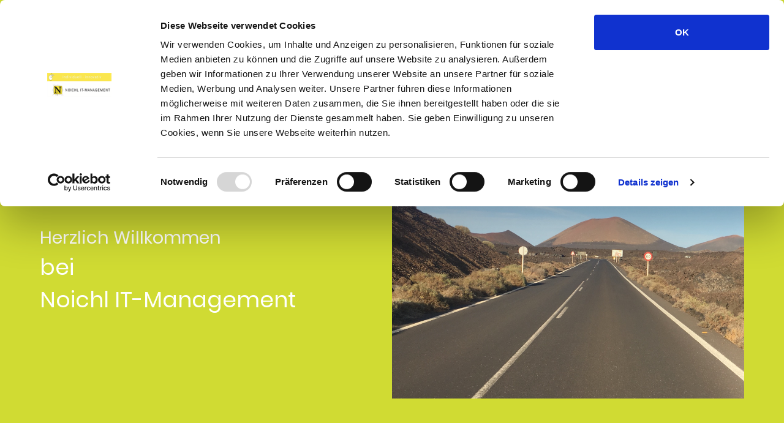

--- FILE ---
content_type: text/html; charset=UTF-8
request_url: https://noichl.de/
body_size: 5633
content:

<!DOCTYPE html>
<html lang="de" dir="ltr">
  <head>
    <meta charset="utf-8" />
<meta name="Generator" content="Drupal 10 (https://www.drupal.org)" />
<meta name="MobileOptimized" content="width" />
<meta name="HandheldFriendly" content="true" />
<meta name="viewport" content="width=device-width, initial-scale=1.0" />
<link rel="icon" href="/sites/default/files/20160313_SENOLIVE_LOGO_farb_gelb.jpg" type="image/jpeg" />
<link rel="alternate" type="application/rss+xml" title="" href="https://noichl.de/rss.xml" />

    <title>Startseite | Noichl IT-Management</title>
    <link rel="preload" as="font" href="/themes/milipro/fonts/heebo.woff2" type="font/woff2" crossorigin>
    <link rel="preload" as="font" href="/themes/milipro/fonts/poppins.woff2" type="font/woff2" crossorigin>
    <link rel="stylesheet" media="all" href="/sites/default/files/css/css_GsCSbaebq6GR47SFs8Mn0P8hDPKP5OCzlY8rx6EARGE.css?delta=0&amp;language=de&amp;theme=milipro&amp;include=eJxty0EKhTAMhOELVbvzPhFHDSSNNKni7ZXHw41uZvH9jLLwVi3PVoIOuCmGpH9cxEaSzuMULsvDSoHKd5hZBNPbrcV9-CrVWvlgX6lubw4rSH56QPNIjrQzDs-_7dWmJrgAVRxK_g" />
<link rel="stylesheet" media="all" href="/sites/default/files/css/css_7szsNqWBXXsH-GxAlcykaA6zQ-3MurpCbunwCZWeT68.css?delta=1&amp;language=de&amp;theme=milipro&amp;include=eJxty0EKhTAMhOELVbvzPhFHDSSNNKni7ZXHw41uZvH9jLLwVi3PVoIOuCmGpH9cxEaSzuMULsvDSoHKd5hZBNPbrcV9-CrVWvlgX6lubw4rSH56QPNIjrQzDs-_7dWmJrgAVRxK_g" />

    <script src="/sites/default/files/js/js_iqfN7bs891ydLrj0Z7APb1QewplX5ykVw85Rd_WvVXY.js?scope=header&amp;delta=0&amp;language=de&amp;theme=milipro&amp;include=eJzLzczJLCjK10_PyU9KzNEtLqnMycxL18mFCmcVxmekJqbA-cUlmcnZlQA0IxTl"></script>

  <style>
:root {
  --color-primary: #d0db33;
  --color-secondary: #ffa800;
  --bg-body: #ffffff;
  --sidebar-bg: #ffffff;
  --text-color: #404040;
  --bold-color:#191919;
  --light: #f5f2ed;
  --dark: #4e100b;
  --border-color: #d6d6d6;
}
.frontpage.homepage .header-main.sticky-header,
.homepage .header-main.sticky-header,
.site-page .header-main.sticky-header {
  background-color: #232323;
}
</style>  <script id="Cookiebot" src="https://consent.cookiebot.com/uc.js" data-cbid="cce7d5f1-e8e7-4099-8566-54a4a04529e4" type="text/javascript" async></script>
  </head>
  <body class="homepage slider-page no-sidebar user-guest">
        <a href="#main-content" class="visually-hidden focusable">
      Direkt zum Inhalt
    </a>
    
      <div class="dialog-off-canvas-main-canvas" data-off-canvas-main-canvas>
    <!-- Start: page-wrapper. Ends in footer -->
<div class="page-wrapper">
      <div class="loader"></div>
  <!-- Start: Header -->
<header class="header">
  <div class="header-main">
    <div class="container">
      <div class="header-main-container">
                  <div class="site-brand">
              <div class="block-region region-site-branding">
    <div id="block-milipro-branding" class="block">
  
    
  <div class="block-content">
  <div class="site-branding">
  		<div class="site-logo">
         <a href="/" title="Startseite" rel="home">
            <img src="/sites/default/files/g_logo_noichl100_ani.gif" alt="Startseite" />
         </a>
	 </div>
     </div>
  </div>
</div> <!--/.block-content -->

  </div>

          </div> <!--/.site-branding -->
                <div class="header-right">
                      <div class="sliding-panel-icon">
              <span></span>
              <span></span>
              <span></span>
            </div>
                                <div class="full-page-search">
  <div class="search-icon">
    <i class="icon-search"></i>
  </div> <!--/.search icon -->
  <div class="search-box">
    <div class="search-box-close"></div>
    <div class="search-box-content">
        <div class="block-region region-search-box">
    <div class="search-block-form block" data-drupal-selector="search-block-form" id="block-milipro-search" role="search">
  
      <h3 class="block-title">Suche</h3>
    
  <div class="block-content">
      <form action="/search/node" method="get" id="search-block-form" accept-charset="UTF-8">
  <div class="js-form-item form-item form-type-search js-form-type-search form-item-keys js-form-item-keys form-no-label">
      <label for="edit-keys" class="visually-hidden">Suche</label>
        <input title="Die Begriffe eingeben, nach denen gesucht werden soll." data-drupal-selector="edit-keys" type="search" id="edit-keys" name="keys" value="" size="15" maxlength="128" class="form-search" />

        </div>
<div data-drupal-selector="edit-actions" class="form-actions js-form-wrapper form-wrapper" id="edit-actions"><input data-drupal-selector="edit-submit" type="submit" id="edit-submit" value="Suche" class="button js-form-submit form-submit" />
</div>

</form>

    </div>
</div> <!--/.block-content -->

  </div>

    </div>
    <div class="search-box-close"></div>
  </div> <!-- /.search-box -->
</div> <!--/.full-page-search -->
                                <div class="mobile-menu">
              <span></span>
              <span></span>
              <span></span>
            </div>
            <div class="primary-menu-wrapper">
              <div class="menu-wrap">
                <div class="close-mobile-menu"><i class="icon-close" aria-label="Close menu"></i></div>
                  <div class="block-region region-primary-menu">
    <nav role="navigation" aria-labelledby="block-milipro-main-menu-menu" id="block-milipro-main-menu">
            
  <h2 class="visually-hidden" id="block-milipro-main-menu-menu">Main navigation</h2>
  

        
              <ul class="main-menu menu">
                    <li class="menu-item menu-item-level-1">
        <a href="/node/4" data-drupal-link-system-path="node/4">Noichl IT-Management</a>
              </li>
                  <li class="menu-item menu-item-level-1">
        <a href="/services" data-drupal-link-system-path="node/1">Dienstleistungen</a>
              </li>
                  <li class="menu-item menu-item-level-1">
        <a href="/projects" data-drupal-link-system-path="node/2">Projekte</a>
              </li>
                  <li class="menu-item menu-item-level-1">
        <a href="/applications" data-drupal-link-system-path="node/7">Software</a>
              </li>
                  <li class="menu-item menu-item-level-1">
        <a href="/partners" data-drupal-link-system-path="node/3">Partner</a>
              </li>
                  <li class="menu-item menu-item-level-1 menu-item-has-children">
        <a href="#Rechtliches">Rechtliches</a>
                                <ul class="submenu">
                    <li class="menu-item menu-item-level-2">
        <a href="/impressum" data-drupal-link-system-path="node/9">Impressum</a>
              </li>
                  <li class="menu-item menu-item-level-2">
        <a href="/dsgvo" data-drupal-link-system-path="node/10">Datenschutzerklärung (nach DSGVO)</a>
              </li>
                  <li class="menu-item menu-item-level-2">
        <a href="/cookies" title="Cookies" data-drupal-link-system-path="node/16">Cookies</a>
              </li>
          </ul>
  
              </li>
                  <li class="menu-item menu-item-level-1 menu-item-has-children">
        <a href="#Support">Support</a>
                                <ul class="submenu">
                    <li class="menu-item menu-item-level-2">
        <a href="https://noichl.atlassian.net/servicedesk" title="Helpdesk Noichl IT-Management">Support - Helpdesk</a>
              </li>
                  <li class="menu-item menu-item-level-2">
        <a href="/support" data-drupal-link-system-path="node/5">Support-Downloads</a>
              </li>
          </ul>
  
              </li>
          </ul>
  


  </nav>

  </div>

              </div>
            </div>
                    <!-- End: primary menu region -->
        </div> <!-- /.header-right -->
      </div> <!-- /.header-main-container -->
    </div> <!-- /.container -->
  </div> <!-- /.header-main -->
      <div class="sticky-header-height"></div>
          <section class="slider">
  <div class="container">
      <div class="block-region region-slider">
    <div id="block-milipro-slider-block" class="block">
  
    
  <div class="block-content">
      
            <div class="field field--name-body field--type-text-with-summary field--label-hidden field-item"><div class="slider-layer">
<li>
  <div class="slider-item">
    <div class="slider-text slider-half">
      <h3 class="layer1">Herzlich Willkommen</h3>
      <h1 class="layer2">bei</h1>
      <h1 class="layer3">Noichl IT-Management</h1></p>
    </div><!-- /slider-text  -->
    <div class="slider-image slider-half">
      <img src="/images/Weg.jpg" alt="slider" />
 <!--     <img src="/themes/milipro/images/demo/slider/slide1.svg" alt="slider" /-->


    </div><!-- /slider-image -->        
  </div><!-- /slider-item -->
</li>
<li>
  <div class="slider-item">
    <div class="slider-text slider-half">
      <h3 class="layer1"><em>Individuell</em> und <em>Innovativ</em></h3>
      <h1 class="layer2">Ihr <em>Business</em> benötigt perfekte Lösungen</h1>
      <p class="layer3">Bei uns steht der Kunde im Mittelpunkt unserer Aktivitäten.</p>
    </div><!-- /slider-text  -->
    <div class="slider-image slider-half">
      <img src="/images/Treppe.jpg" alt="slider" />
    </div><!-- /slider-image -->  
  </div><!-- /slider-item -->
</li>
<li>
  <div class="slider-item">
    <div class="slider-text slider-half">
      <h3 class="layer1">Ihr <em>Business</em> steht im Mittelpunkt</h3>
      <h1 class="layer2">Wir bieten Ihnen Dienstleistungen rund um die <em>IBM i</em></h1>
      <p class="layer3">
                - Datenbankanalyse<br>
                - Programm- und Anwendungsanalyse<br>
                - Dokumentation (den Umfang bestimmen Sie)&nbsp;<br>
                - Erstellung von Schnittstellen (XML, JSON, Webservices,...)&nbsp;<br>
                - Weiterentwicklung Ihrer individuellen Anwendungen&nbsp;<br>
                - Support&nbsp;<br>
                - und vieles mehr</p>
    </div><!-- /slider-text  -->
    <div class="slider-image slider-half">
      <img src="/images/Schienen.jpg" alt="slider" />
    </div><!-- /slider-image -->  
  </div><!-- /slider-item -->
<l/i>
</div>
</div>
      
    </div>
</div> <!--/.block-content -->

  </div>

  </div>
</section>  </header>
<!-- End: Header -->
<!-- Start: highlighted -->
<div id="highlighted">
   <div class="container">
        <div class="block-region region-highlighted">
    

  </div>

   </div>
</div>
<!-- End: highlighted -->
<div id="main-wrapper" class="main-wrapper">
  <div class="container">
          <div class="main-container">
          <main id="main" class="page-content home-content">
        <a id="main-content" tabindex="-1"></a>                  <div class="block-region region-content">
    <div id="block-milipro-content" class="block">
  
    
  <div class="block-content">
      <div class="views-element-container"><div class="view view-frontpage view-display-id-page_1 js-view-dom-id-240fe30c8e70c112d7270f304df3411e2deac0e38170ef0fe816dbad919b1690">
  
  
  

  
    
      <div class="view-content">
          <div class="views-row"><article data-history-node-id="11" class="node node-page node-promoted node-view-mode-teaser">

      <h2 class="node-title">
      <a href="/startseite" rel="bookmark"><span>Startseite</span>
</a>
    </h2>
  

  <div class="node-content">
    
            <div class="field field--name-body field--type-text-with-summary field--label-hidden field-item"><p><strong>Ihr Partner rund um</strong></p><p><strong>IBM i und Softwaremodernisierung</strong><br>&nbsp;</p><p>&nbsp;</p><p><strong>IT-Beratung - Konzeption</strong><br><strong>Standard- und Individual-Software</strong><br><strong>Implementierung - Einführung - Wartung</strong></p><p>&nbsp;</p><p>&nbsp;</p><p><img src="https://www.noichl.de/images/g_as400neu.gif" alt="IBM Power i Modellreihe" width="200" height="183" loading="lazy"></p><p>&nbsp;</p><p>&nbsp;</p></div>
      <div class="node-links-container"><ul class="links inline"><li><a href="/startseite" rel="tag" title="Startseite" hreflang="de">Weiterlesen<span class="visually-hidden"> über Startseite</span></a></li></ul>
</div> <!--/.node-links-container -->
  </div>
</article>
</div>

    </div>
  
      
      
  
      <div class="feed-icons">
      <a href="https://noichl.de/rss.xml" class="feed-icon">
   abonnieren
</a>

    </div>
  </div>
</div>

    </div>
</div> <!--/.block-content -->

  </div>

          <div class="homepage-content">
      <div class="block-region region-content-home">
    <div id="block-milipro-services" class="block">
  
    
  <div class="block-content">
      
            <div class="field field--name-body field--type-text-with-summary field--label-hidden field-item"><!-- START OUR SERVICES --><div class="services"><div class="service"><!--         <em><i class="size-2x material-icons">alarm</i></em>   --><p><em><i class="size-2x">Dienstleistung</i></em><br><em><i class="size-2x">und</i></em><br><em><i class="size-2x">Support</i></em><br>&nbsp;</p><p><em>- Datenbankanalyse</em><br><em>- Programm- und Anwendungsanalyse</em><br><em>- Dokumentation (den Umfang bestimmen Sie)&nbsp;</em><br><em>- Erstellung von Schnittstellen (XML, JSON, Webservices,...)&nbsp;</em><br><em>- Weiterentwicklung Ihrer individuellen Anwendungen&nbsp;</em><br><em>- Support&nbsp;</em><br><em>- und vieles mehr</em></p><p>&nbsp;</p><p><a class="button" href="services"><em>Weiteres...</em></a></p></div><div class="service"><p><em><i class="size-2x">MinoDoc</i></em><br>&nbsp;</p><p><em>Das "Andere" Dokumentenverwaltungs- und -Erstellungssystem.</em><br><em>– Ergebnis: PDF</em><br><em>– Integrierbar: Bilder, Grafiken, Tabellen, PDFs,...&nbsp;</em><br><em>– Baukastenprinzip: Standardformulierungen, Gesetzestexte,...</em><br><em>– Datenbankbasiert: Berechnete Werte und individuelle Angaben sind auswertbar</em><br><em>– Automatisierung: Inhaltsverzeichnis, Tabellenverzeichnis, Bildquellennachweise</em><br><em>– Individualität: individuelle Erfassung ist überall möglich</em><br><em>- Flexibilität: An jeder Stelle können eigene Variablen hinzugefügt und belegt werden</em></p><p><a class="button" href="minodoc"><em>Weiteres...</em></a></p></div><div class="service"><p><em><i class="size-2x">NoichlTools</i></em><br>&nbsp;</p><p><em>- Einbau in kundenindividuelle Programme</em><br><em>- Parametergesteuert</em><br><em>- Einlesen von Exceldateien</em><br><em>- Erzeugen von HTML-Code aus Excel</em><br><em>- PDF-Generierung aus Excel</em></p><p><a class="button" href="noichltools"><em>Weiteres...</em></a></p></div><div class="service"><p><em><i class="size-2x">MinoXml</i></em><br>&nbsp;</p><p><em>- Verarbeitung von XMLs (Inbound/Outbound)</em><br><em>- Batchverarbeitung</em><br><em>- Alle ZugFerd-Formate</em><br><em>- XRechnung</em><br><em>- Individuelle Programmschnittstellen</em></p><p><a class="button" href="noichltools"><em>Weiteres...</em></a></p></div></div><!-- END OUR SERVICES --></div>
      
    </div>
</div> <!--/.block-content -->

  </div>

  </div><!--/.homepage-content -->
        <section id="content-bottom" class="section">
    <div class="block-region region-content-bottom">
    <div id="block-milipro-banner" class="block">
  
    
  <div class="block-content">
      
            <div class="field field--name-body field--type-text-with-summary field--label-hidden field-item"><!-- New banner 5/9/2024 --><div id="dccn-5a58c68a-8056-4112-b27f-b5e789cb915c">&nbsp;</div><script type="text/javascript">
   (function() {
       const scriptId = '5a58c68a-8056-4112-b27f-b5e789cb915c';
       const bannerHeight = 90; /* Override banner height */
       const bannerWidth = 728; /* Override banner witdh */
       const embedType = 'banner'; /* Set embed type: inline, banner */
       const script = document.createElement('script');
       script.defer = true;
       script.src = `https://dmc.partner.microsoft.com/dccn/api/embedded-campaigns/js?id=${scriptId}&amp;amp;amp;height=${bannerHeight}&amp;amp;amp;width=${bannerWidth}&amp;amp;amp;embedType=${embedType}`;
       document.body.append(script);
   })();
</script></div>
      
    </div>
</div> <!--/.block-content -->

  </div>

</section>
      </main>
                      </div><!-- /main-container -->
      </div> </div>  <div class="sliding-sidebar animated-panel-from-right">
  <div class="sliding-sidebar-container">
    <div class="close-animated-sidebar">x</div>
                <div class="block-region region-sidebar-sliding">
    <div id="block-milipro-sideblock" class="block">
  
    
  <div class="block-content">
      
            <div class="field field--name-body field--type-text-with-summary field--label-hidden field-item"><p><strong>Ihr Partner rund um</strong></p><p><strong>IBM i und Softwaremodernisierung</strong><br>&nbsp;</p><p>&nbsp;</p><p><strong>IT-Beratung - Konzeption</strong><br><strong>Standard- und Individual-Software</strong><br><strong>Implementierung - Einführung - Wartung</strong></p><p>&nbsp;</p><p>&nbsp;</p><p><img src="https://www.noichl.de/images/g_as400neu.gif" alt="IBM Power i Modellreihe" width="200" height="183" loading="lazy"></p><p>&nbsp;</p><p>&nbsp;</p></div>
      
    </div>
</div> <!--/.block-content -->

  </div>

      <!-- /page.sidebar_sliding -->
  </div>
</div> <!-- /.sliding-sidebar -->
<!-- Start: Footer -->
<footer class="footer">
  <div class="container">
  <!-- /footer-top -->

    <section class="footer-blocks">
          <div class="footer-block">
          <div class="block-region region-footer-first">
    <div class="language-switcher-language-url block" id="block-milipro-sprachumschalter" role="navigation">
  
    
  <div class="block-content">
      <ul class="links"><li hreflang="de" data-drupal-link-system-path="&lt;front&gt;" class="is-active" aria-current="page"><a href="/" class="language-link is-active" hreflang="de" data-drupal-link-system-path="&lt;front&gt;" aria-current="page">German</a></li><li hreflang="en" data-drupal-link-system-path="&lt;front&gt;"><a href="/en" class="language-link" hreflang="en" data-drupal-link-system-path="&lt;front&gt;">English</a></li></ul>
    </div>
</div> <!--/.block-content -->

  </div>

      </div> <!--/footer-first -->
              <div class="footer-block">
          <div class="block-region region-footer-second">
    <nav role="navigation" aria-labelledby="block-milipro-artikel-menu" id="block-milipro-artikel">
            
  <h2 class="visually-hidden" id="block-milipro-artikel-menu">Artikel</h2>
  

        
              <ul>
              <li>
        <a href="/node/14" data-drupal-link-system-path="node/14">MinoMenu</a>
              </li>
          <li>
        <a href="/node/12" data-drupal-link-system-path="node/12">Domains</a>
              </li>
          <li>
        <a href="/node/15" data-drupal-link-system-path="node/15">Surface Reseller</a>
              </li>
          <li>
        <a href="/node/13" data-drupal-link-system-path="node/13">Technologien</a>
              </li>
        </ul>
  


  </nav>

  </div>

      </div> <!--/footer-second -->
                  <div class="footer-block">
          <div class="block-region region-footer-fourth">
    <nav role="navigation" aria-labelledby="block-milipro-footer-menu" id="block-milipro-footer">
            
  <h2 class="visually-hidden" id="block-milipro-footer-menu">Footer menu</h2>
  

        
              <ul>
              <li>
        <a href="/dsgvo" data-drupal-link-system-path="node/10">Datenschutzerklärung (nach DSGVO)</a>
              </li>
          <li>
        <a href="/impressum" data-drupal-link-system-path="node/9">Impressum</a>
              </li>
          <li>
        <a href="/contact" data-drupal-link-system-path="contact">Kontakt</a>
              </li>
          <li>
        <a href="/links" data-drupal-link-system-path="node/8">Links</a>
              </li>
        </ul>
  


  </nav>

  </div>

      </div> <!--/footer-fourth -->
      </section> <!--/footer-blocks -->
 <section class="footer-bottom-section">
      <div class="copyright">
              &copy; 2025 Noichl IT-Management, All rights reserved.
            </div>
    </section><!-- /footer-bottom-section -->
  </div><!-- /.container -->
</footer>
</div><!-- end page-wrapper, started in header -->
  
<div class="scrolltop"><i class="icon-arrow-up" aria-hidden="true"></i></div>
<style>
.fab {
  display: none;
}
</style>
  
<style>
.im {
  display: none;
}
</style>
  
  
  
  
  

  </div>

    
    <script type="application/json" data-drupal-selector="drupal-settings-json">{"path":{"baseUrl":"\/","pathPrefix":"","currentPath":"node","currentPathIsAdmin":false,"isFront":true,"currentLanguage":"de"},"pluralDelimiter":"\u0003","suppressDeprecationErrors":true,"ajaxTrustedUrl":{"\/search\/node":true},"user":{"uid":0,"permissionsHash":"e1d0d7a8209e466ee1fc22c308c2e241a3f8f3708da7922400ddffb246f7df71"}}</script>
<script src="/sites/default/files/js/js_NHaWbTdi59XpaODJMSvc-G7C7WzLeq4QT-tAdWM00r4.js?scope=footer&amp;delta=0&amp;language=de&amp;theme=milipro&amp;include=eJzLzczJLCjK10_PyU9KzNEtLqnMycxL18mFCmcVxmekJqbA-cUlmcnZlQA0IxTl"></script>

    <script type="text/javascript">
    jQuery(document).ready(function() {
    jQuery(".loader").fadeOut( 'slow' );
    });
    </script>
  <!-- New banner 5/9/2024 -->
<div id="dccn-5a58c68a-8056-4112-b27f-b5e789cb915c"></div>
<script type='text/javascript'>
    (function() {
        const scriptId = '5a58c68a-8056-4112-b27f-b5e789cb915c';
        const bannerHeight = 90; /* Override banner height */
        const bannerWidth = 728; /* Override banner witdh */
        const embedType = 'banner'; /* Set embed type: inline, banner */

        const script = document.createElement('script');
        script.defer = true;
        script.src = `https://dmc.partner.microsoft.com/dccn/api/embedded-campaigns/js?id=${scriptId}&height=${bannerHeight}&width=${bannerWidth}&embedType=${embedType}`;
        document.body.append(script);
    })();
</script>
  </body>
</html>


--- FILE ---
content_type: text/css
request_url: https://noichl.de/sites/default/files/css/css_7szsNqWBXXsH-GxAlcykaA6zQ-3MurpCbunwCZWeT68.css?delta=1&language=de&theme=milipro&include=eJxty0EKhTAMhOELVbvzPhFHDSSNNKni7ZXHw41uZvH9jLLwVi3PVoIOuCmGpH9cxEaSzuMULsvDSoHKd5hZBNPbrcV9-CrVWvlgX6lubw4rSH56QPNIjrQzDs-_7dWmJrgAVRxK_g
body_size: 42196
content:
/* @license GPL-2.0-or-later https://www.drupal.org/licensing/faq */
.fa{font-family:var(--fa-style-family,"Font Awesome 6 Free");font-weight:var(--fa-style,900);}.fas,.far,.fab,.fa-solid,.fa-regular,.fa-brands,.fa{-moz-osx-font-smoothing:grayscale;-webkit-font-smoothing:antialiased;display:var(--fa-display,inline-block);font-style:normal;font-variant:normal;line-height:1;text-rendering:auto;}.fas::before,.far::before,.fab::before,.fa-solid::before,.fa-regular::before,.fa-brands::before,.fa::before{content:var(--fa);}.fa-classic,.fas,.fa-solid,.far,.fa-regular{font-family:'Font Awesome 6 Free';}.fa-brands,.fab{font-family:'Font Awesome 6 Brands';}.fa-1x{font-size:1em;}.fa-2x{font-size:2em;}.fa-3x{font-size:3em;}.fa-4x{font-size:4em;}.fa-5x{font-size:5em;}.fa-6x{font-size:6em;}.fa-7x{font-size:7em;}.fa-8x{font-size:8em;}.fa-9x{font-size:9em;}.fa-10x{font-size:10em;}.fa-2xs{font-size:0.625em;line-height:0.1em;vertical-align:0.225em;}.fa-xs{font-size:0.75em;line-height:0.08333em;vertical-align:0.125em;}.fa-sm{font-size:0.875em;line-height:0.07143em;vertical-align:0.05357em;}.fa-lg{font-size:1.25em;line-height:0.05em;vertical-align:-0.075em;}.fa-xl{font-size:1.5em;line-height:0.04167em;vertical-align:-0.125em;}.fa-2xl{font-size:2em;line-height:0.03125em;vertical-align:-0.1875em;}.fa-fw{text-align:center;width:1.25em;}.fa-ul{list-style-type:none;margin-left:var(--fa-li-margin,2.5em);padding-left:0;}.fa-ul > li{position:relative;}.fa-li{left:calc(-1 * var(--fa-li-width,2em));position:absolute;text-align:center;width:var(--fa-li-width,2em);line-height:inherit;}.fa-border{border-color:var(--fa-border-color,#eee);border-radius:var(--fa-border-radius,0.1em);border-style:var(--fa-border-style,solid);border-width:var(--fa-border-width,0.08em);padding:var(--fa-border-padding,0.2em 0.25em 0.15em);}.fa-pull-left{float:left;margin-right:var(--fa-pull-margin,0.3em);}.fa-pull-right{float:right;margin-left:var(--fa-pull-margin,0.3em);}.fa-beat{animation-name:fa-beat;animation-delay:var(--fa-animation-delay,0s);animation-direction:var(--fa-animation-direction,normal);animation-duration:var(--fa-animation-duration,1s);animation-iteration-count:var(--fa-animation-iteration-count,infinite);animation-timing-function:var(--fa-animation-timing,ease-in-out);}.fa-bounce{animation-name:fa-bounce;animation-delay:var(--fa-animation-delay,0s);animation-direction:var(--fa-animation-direction,normal);animation-duration:var(--fa-animation-duration,1s);animation-iteration-count:var(--fa-animation-iteration-count,infinite);animation-timing-function:var(--fa-animation-timing,cubic-bezier(0.28,0.84,0.42,1));}.fa-fade{animation-name:fa-fade;animation-delay:var(--fa-animation-delay,0s);animation-direction:var(--fa-animation-direction,normal);animation-duration:var(--fa-animation-duration,1s);animation-iteration-count:var(--fa-animation-iteration-count,infinite);animation-timing-function:var(--fa-animation-timing,cubic-bezier(0.4,0,0.6,1));}.fa-beat-fade{animation-name:fa-beat-fade;animation-delay:var(--fa-animation-delay,0s);animation-direction:var(--fa-animation-direction,normal);animation-duration:var(--fa-animation-duration,1s);animation-iteration-count:var(--fa-animation-iteration-count,infinite);animation-timing-function:var(--fa-animation-timing,cubic-bezier(0.4,0,0.6,1));}.fa-flip{animation-name:fa-flip;animation-delay:var(--fa-animation-delay,0s);animation-direction:var(--fa-animation-direction,normal);animation-duration:var(--fa-animation-duration,1s);animation-iteration-count:var(--fa-animation-iteration-count,infinite);animation-timing-function:var(--fa-animation-timing,ease-in-out);}.fa-shake{animation-name:fa-shake;animation-delay:var(--fa-animation-delay,0s);animation-direction:var(--fa-animation-direction,normal);animation-duration:var(--fa-animation-duration,1s);animation-iteration-count:var(--fa-animation-iteration-count,infinite);animation-timing-function:var(--fa-animation-timing,linear);}.fa-spin{animation-name:fa-spin;animation-delay:var(--fa-animation-delay,0s);animation-direction:var(--fa-animation-direction,normal);animation-duration:var(--fa-animation-duration,2s);animation-iteration-count:var(--fa-animation-iteration-count,infinite);animation-timing-function:var(--fa-animation-timing,linear);}.fa-spin-reverse{--fa-animation-direction:reverse;}.fa-pulse,.fa-spin-pulse{animation-name:fa-spin;animation-direction:var(--fa-animation-direction,normal);animation-duration:var(--fa-animation-duration,1s);animation-iteration-count:var(--fa-animation-iteration-count,infinite);animation-timing-function:var(--fa-animation-timing,steps(8));}@media (prefers-reduced-motion:reduce){.fa-beat,.fa-bounce,.fa-fade,.fa-beat-fade,.fa-flip,.fa-pulse,.fa-shake,.fa-spin,.fa-spin-pulse{animation-delay:-1ms;animation-duration:1ms;animation-iteration-count:1;transition-delay:0s;transition-duration:0s;}}@keyframes fa-beat{0%,90%{transform:scale(1);}45%{transform:scale(var(--fa-beat-scale,1.25));}}@keyframes fa-bounce{0%{transform:scale(1,1) translateY(0);}10%{transform:scale(var(--fa-bounce-start-scale-x,1.1),var(--fa-bounce-start-scale-y,0.9)) translateY(0);}30%{transform:scale(var(--fa-bounce-jump-scale-x,0.9),var(--fa-bounce-jump-scale-y,1.1)) translateY(var(--fa-bounce-height,-0.5em));}50%{transform:scale(var(--fa-bounce-land-scale-x,1.05),var(--fa-bounce-land-scale-y,0.95)) translateY(0);}57%{transform:scale(1,1) translateY(var(--fa-bounce-rebound,-0.125em));}64%{transform:scale(1,1) translateY(0);}100%{transform:scale(1,1) translateY(0);}}@keyframes fa-fade{50%{opacity:var(--fa-fade-opacity,0.4);}}@keyframes fa-beat-fade{0%,100%{opacity:var(--fa-beat-fade-opacity,0.4);transform:scale(1);}50%{opacity:1;transform:scale(var(--fa-beat-fade-scale,1.125));}}@keyframes fa-flip{50%{transform:rotate3d(var(--fa-flip-x,0),var(--fa-flip-y,1),var(--fa-flip-z,0),var(--fa-flip-angle,-180deg));}}@keyframes fa-shake{0%{transform:rotate(-15deg);}4%{transform:rotate(15deg);}8%,24%{transform:rotate(-18deg);}12%,28%{transform:rotate(18deg);}16%{transform:rotate(-22deg);}20%{transform:rotate(22deg);}32%{transform:rotate(-12deg);}36%{transform:rotate(12deg);}40%,100%{transform:rotate(0deg);}}@keyframes fa-spin{0%{transform:rotate(0deg);}100%{transform:rotate(360deg);}}.fa-rotate-90{transform:rotate(90deg);}.fa-rotate-180{transform:rotate(180deg);}.fa-rotate-270{transform:rotate(270deg);}.fa-flip-horizontal{transform:scale(-1,1);}.fa-flip-vertical{transform:scale(1,-1);}.fa-flip-both,.fa-flip-horizontal.fa-flip-vertical{transform:scale(-1,-1);}.fa-rotate-by{transform:rotate(var(--fa-rotate-angle,0));}.fa-stack{display:inline-block;height:2em;line-height:2em;position:relative;vertical-align:middle;width:2.5em;}.fa-stack-1x,.fa-stack-2x{left:0;position:absolute;text-align:center;width:100%;z-index:var(--fa-stack-z-index,auto);}.fa-stack-1x{line-height:inherit;}.fa-stack-2x{font-size:2em;}.fa-inverse{color:var(--fa-inverse,#fff);}.fa-0{--fa:"\30";--fa--fa:"\30\30";}.fa-1{--fa:"\31";--fa--fa:"\31\31";}.fa-2{--fa:"\32";--fa--fa:"\32\32";}.fa-3{--fa:"\33";--fa--fa:"\33\33";}.fa-4{--fa:"\34";--fa--fa:"\34\34";}.fa-5{--fa:"\35";--fa--fa:"\35\35";}.fa-6{--fa:"\36";--fa--fa:"\36\36";}.fa-7{--fa:"\37";--fa--fa:"\37\37";}.fa-8{--fa:"\38";--fa--fa:"\38\38";}.fa-9{--fa:"\39";--fa--fa:"\39\39";}.fa-fill-drip{--fa:"\f576";--fa--fa:"\f576\f576";}.fa-arrows-to-circle{--fa:"\e4bd";--fa--fa:"\e4bd\e4bd";}.fa-circle-chevron-right{--fa:"\f138";--fa--fa:"\f138\f138";}.fa-chevron-circle-right{--fa:"\f138";--fa--fa:"\f138\f138";}.fa-at{--fa:"\40";--fa--fa:"\40\40";}.fa-trash-can{--fa:"\f2ed";--fa--fa:"\f2ed\f2ed";}.fa-trash-alt{--fa:"\f2ed";--fa--fa:"\f2ed\f2ed";}.fa-text-height{--fa:"\f034";--fa--fa:"\f034\f034";}.fa-user-xmark{--fa:"\f235";--fa--fa:"\f235\f235";}.fa-user-times{--fa:"\f235";--fa--fa:"\f235\f235";}.fa-stethoscope{--fa:"\f0f1";--fa--fa:"\f0f1\f0f1";}.fa-message{--fa:"\f27a";--fa--fa:"\f27a\f27a";}.fa-comment-alt{--fa:"\f27a";--fa--fa:"\f27a\f27a";}.fa-info{--fa:"\f129";--fa--fa:"\f129\f129";}.fa-down-left-and-up-right-to-center{--fa:"\f422";--fa--fa:"\f422\f422";}.fa-compress-alt{--fa:"\f422";--fa--fa:"\f422\f422";}.fa-explosion{--fa:"\e4e9";--fa--fa:"\e4e9\e4e9";}.fa-file-lines{--fa:"\f15c";--fa--fa:"\f15c\f15c";}.fa-file-alt{--fa:"\f15c";--fa--fa:"\f15c\f15c";}.fa-file-text{--fa:"\f15c";--fa--fa:"\f15c\f15c";}.fa-wave-square{--fa:"\f83e";--fa--fa:"\f83e\f83e";}.fa-ring{--fa:"\f70b";--fa--fa:"\f70b\f70b";}.fa-building-un{--fa:"\e4d9";--fa--fa:"\e4d9\e4d9";}.fa-dice-three{--fa:"\f527";--fa--fa:"\f527\f527";}.fa-calendar-days{--fa:"\f073";--fa--fa:"\f073\f073";}.fa-calendar-alt{--fa:"\f073";--fa--fa:"\f073\f073";}.fa-anchor-circle-check{--fa:"\e4aa";--fa--fa:"\e4aa\e4aa";}.fa-building-circle-arrow-right{--fa:"\e4d1";--fa--fa:"\e4d1\e4d1";}.fa-volleyball{--fa:"\f45f";--fa--fa:"\f45f\f45f";}.fa-volleyball-ball{--fa:"\f45f";--fa--fa:"\f45f\f45f";}.fa-arrows-up-to-line{--fa:"\e4c2";--fa--fa:"\e4c2\e4c2";}.fa-sort-down{--fa:"\f0dd";--fa--fa:"\f0dd\f0dd";}.fa-sort-desc{--fa:"\f0dd";--fa--fa:"\f0dd\f0dd";}.fa-circle-minus{--fa:"\f056";--fa--fa:"\f056\f056";}.fa-minus-circle{--fa:"\f056";--fa--fa:"\f056\f056";}.fa-door-open{--fa:"\f52b";--fa--fa:"\f52b\f52b";}.fa-right-from-bracket{--fa:"\f2f5";--fa--fa:"\f2f5\f2f5";}.fa-sign-out-alt{--fa:"\f2f5";--fa--fa:"\f2f5\f2f5";}.fa-atom{--fa:"\f5d2";--fa--fa:"\f5d2\f5d2";}.fa-soap{--fa:"\e06e";--fa--fa:"\e06e\e06e";}.fa-icons{--fa:"\f86d";--fa--fa:"\f86d\f86d";}.fa-heart-music-camera-bolt{--fa:"\f86d";--fa--fa:"\f86d\f86d";}.fa-microphone-lines-slash{--fa:"\f539";--fa--fa:"\f539\f539";}.fa-microphone-alt-slash{--fa:"\f539";--fa--fa:"\f539\f539";}.fa-bridge-circle-check{--fa:"\e4c9";--fa--fa:"\e4c9\e4c9";}.fa-pump-medical{--fa:"\e06a";--fa--fa:"\e06a\e06a";}.fa-fingerprint{--fa:"\f577";--fa--fa:"\f577\f577";}.fa-hand-point-right{--fa:"\f0a4";--fa--fa:"\f0a4\f0a4";}.fa-magnifying-glass-location{--fa:"\f689";--fa--fa:"\f689\f689";}.fa-search-location{--fa:"\f689";--fa--fa:"\f689\f689";}.fa-forward-step{--fa:"\f051";--fa--fa:"\f051\f051";}.fa-step-forward{--fa:"\f051";--fa--fa:"\f051\f051";}.fa-face-smile-beam{--fa:"\f5b8";--fa--fa:"\f5b8\f5b8";}.fa-smile-beam{--fa:"\f5b8";--fa--fa:"\f5b8\f5b8";}.fa-flag-checkered{--fa:"\f11e";--fa--fa:"\f11e\f11e";}.fa-football{--fa:"\f44e";--fa--fa:"\f44e\f44e";}.fa-football-ball{--fa:"\f44e";--fa--fa:"\f44e\f44e";}.fa-school-circle-exclamation{--fa:"\e56c";--fa--fa:"\e56c\e56c";}.fa-crop{--fa:"\f125";--fa--fa:"\f125\f125";}.fa-angles-down{--fa:"\f103";--fa--fa:"\f103\f103";}.fa-angle-double-down{--fa:"\f103";--fa--fa:"\f103\f103";}.fa-users-rectangle{--fa:"\e594";--fa--fa:"\e594\e594";}.fa-people-roof{--fa:"\e537";--fa--fa:"\e537\e537";}.fa-people-line{--fa:"\e534";--fa--fa:"\e534\e534";}.fa-beer-mug-empty{--fa:"\f0fc";--fa--fa:"\f0fc\f0fc";}.fa-beer{--fa:"\f0fc";--fa--fa:"\f0fc\f0fc";}.fa-diagram-predecessor{--fa:"\e477";--fa--fa:"\e477\e477";}.fa-arrow-up-long{--fa:"\f176";--fa--fa:"\f176\f176";}.fa-long-arrow-up{--fa:"\f176";--fa--fa:"\f176\f176";}.fa-fire-flame-simple{--fa:"\f46a";--fa--fa:"\f46a\f46a";}.fa-burn{--fa:"\f46a";--fa--fa:"\f46a\f46a";}.fa-person{--fa:"\f183";--fa--fa:"\f183\f183";}.fa-male{--fa:"\f183";--fa--fa:"\f183\f183";}.fa-laptop{--fa:"\f109";--fa--fa:"\f109\f109";}.fa-file-csv{--fa:"\f6dd";--fa--fa:"\f6dd\f6dd";}.fa-menorah{--fa:"\f676";--fa--fa:"\f676\f676";}.fa-truck-plane{--fa:"\e58f";--fa--fa:"\e58f\e58f";}.fa-record-vinyl{--fa:"\f8d9";--fa--fa:"\f8d9\f8d9";}.fa-face-grin-stars{--fa:"\f587";--fa--fa:"\f587\f587";}.fa-grin-stars{--fa:"\f587";--fa--fa:"\f587\f587";}.fa-bong{--fa:"\f55c";--fa--fa:"\f55c\f55c";}.fa-spaghetti-monster-flying{--fa:"\f67b";--fa--fa:"\f67b\f67b";}.fa-pastafarianism{--fa:"\f67b";--fa--fa:"\f67b\f67b";}.fa-arrow-down-up-across-line{--fa:"\e4af";--fa--fa:"\e4af\e4af";}.fa-spoon{--fa:"\f2e5";--fa--fa:"\f2e5\f2e5";}.fa-utensil-spoon{--fa:"\f2e5";--fa--fa:"\f2e5\f2e5";}.fa-jar-wheat{--fa:"\e517";--fa--fa:"\e517\e517";}.fa-envelopes-bulk{--fa:"\f674";--fa--fa:"\f674\f674";}.fa-mail-bulk{--fa:"\f674";--fa--fa:"\f674\f674";}.fa-file-circle-exclamation{--fa:"\e4eb";--fa--fa:"\e4eb\e4eb";}.fa-circle-h{--fa:"\f47e";--fa--fa:"\f47e\f47e";}.fa-hospital-symbol{--fa:"\f47e";--fa--fa:"\f47e\f47e";}.fa-pager{--fa:"\f815";--fa--fa:"\f815\f815";}.fa-address-book{--fa:"\f2b9";--fa--fa:"\f2b9\f2b9";}.fa-contact-book{--fa:"\f2b9";--fa--fa:"\f2b9\f2b9";}.fa-strikethrough{--fa:"\f0cc";--fa--fa:"\f0cc\f0cc";}.fa-k{--fa:"\4b";--fa--fa:"\4b\4b";}.fa-landmark-flag{--fa:"\e51c";--fa--fa:"\e51c\e51c";}.fa-pencil{--fa:"\f303";--fa--fa:"\f303\f303";}.fa-pencil-alt{--fa:"\f303";--fa--fa:"\f303\f303";}.fa-backward{--fa:"\f04a";--fa--fa:"\f04a\f04a";}.fa-caret-right{--fa:"\f0da";--fa--fa:"\f0da\f0da";}.fa-comments{--fa:"\f086";--fa--fa:"\f086\f086";}.fa-paste{--fa:"\f0ea";--fa--fa:"\f0ea\f0ea";}.fa-file-clipboard{--fa:"\f0ea";--fa--fa:"\f0ea\f0ea";}.fa-code-pull-request{--fa:"\e13c";--fa--fa:"\e13c\e13c";}.fa-clipboard-list{--fa:"\f46d";--fa--fa:"\f46d\f46d";}.fa-truck-ramp-box{--fa:"\f4de";--fa--fa:"\f4de\f4de";}.fa-truck-loading{--fa:"\f4de";--fa--fa:"\f4de\f4de";}.fa-user-check{--fa:"\f4fc";--fa--fa:"\f4fc\f4fc";}.fa-vial-virus{--fa:"\e597";--fa--fa:"\e597\e597";}.fa-sheet-plastic{--fa:"\e571";--fa--fa:"\e571\e571";}.fa-blog{--fa:"\f781";--fa--fa:"\f781\f781";}.fa-user-ninja{--fa:"\f504";--fa--fa:"\f504\f504";}.fa-person-arrow-up-from-line{--fa:"\e539";--fa--fa:"\e539\e539";}.fa-scroll-torah{--fa:"\f6a0";--fa--fa:"\f6a0\f6a0";}.fa-torah{--fa:"\f6a0";--fa--fa:"\f6a0\f6a0";}.fa-broom-ball{--fa:"\f458";--fa--fa:"\f458\f458";}.fa-quidditch{--fa:"\f458";--fa--fa:"\f458\f458";}.fa-quidditch-broom-ball{--fa:"\f458";--fa--fa:"\f458\f458";}.fa-toggle-off{--fa:"\f204";--fa--fa:"\f204\f204";}.fa-box-archive{--fa:"\f187";--fa--fa:"\f187\f187";}.fa-archive{--fa:"\f187";--fa--fa:"\f187\f187";}.fa-person-drowning{--fa:"\e545";--fa--fa:"\e545\e545";}.fa-arrow-down-9-1{--fa:"\f886";--fa--fa:"\f886\f886";}.fa-sort-numeric-desc{--fa:"\f886";--fa--fa:"\f886\f886";}.fa-sort-numeric-down-alt{--fa:"\f886";--fa--fa:"\f886\f886";}.fa-face-grin-tongue-squint{--fa:"\f58a";--fa--fa:"\f58a\f58a";}.fa-grin-tongue-squint{--fa:"\f58a";--fa--fa:"\f58a\f58a";}.fa-spray-can{--fa:"\f5bd";--fa--fa:"\f5bd\f5bd";}.fa-truck-monster{--fa:"\f63b";--fa--fa:"\f63b\f63b";}.fa-w{--fa:"\57";--fa--fa:"\57\57";}.fa-earth-africa{--fa:"\f57c";--fa--fa:"\f57c\f57c";}.fa-globe-africa{--fa:"\f57c";--fa--fa:"\f57c\f57c";}.fa-rainbow{--fa:"\f75b";--fa--fa:"\f75b\f75b";}.fa-circle-notch{--fa:"\f1ce";--fa--fa:"\f1ce\f1ce";}.fa-tablet-screen-button{--fa:"\f3fa";--fa--fa:"\f3fa\f3fa";}.fa-tablet-alt{--fa:"\f3fa";--fa--fa:"\f3fa\f3fa";}.fa-paw{--fa:"\f1b0";--fa--fa:"\f1b0\f1b0";}.fa-cloud{--fa:"\f0c2";--fa--fa:"\f0c2\f0c2";}.fa-trowel-bricks{--fa:"\e58a";--fa--fa:"\e58a\e58a";}.fa-face-flushed{--fa:"\f579";--fa--fa:"\f579\f579";}.fa-flushed{--fa:"\f579";--fa--fa:"\f579\f579";}.fa-hospital-user{--fa:"\f80d";--fa--fa:"\f80d\f80d";}.fa-tent-arrow-left-right{--fa:"\e57f";--fa--fa:"\e57f\e57f";}.fa-gavel{--fa:"\f0e3";--fa--fa:"\f0e3\f0e3";}.fa-legal{--fa:"\f0e3";--fa--fa:"\f0e3\f0e3";}.fa-binoculars{--fa:"\f1e5";--fa--fa:"\f1e5\f1e5";}.fa-microphone-slash{--fa:"\f131";--fa--fa:"\f131\f131";}.fa-box-tissue{--fa:"\e05b";--fa--fa:"\e05b\e05b";}.fa-motorcycle{--fa:"\f21c";--fa--fa:"\f21c\f21c";}.fa-bell-concierge{--fa:"\f562";--fa--fa:"\f562\f562";}.fa-concierge-bell{--fa:"\f562";--fa--fa:"\f562\f562";}.fa-pen-ruler{--fa:"\f5ae";--fa--fa:"\f5ae\f5ae";}.fa-pencil-ruler{--fa:"\f5ae";--fa--fa:"\f5ae\f5ae";}.fa-people-arrows{--fa:"\e068";--fa--fa:"\e068\e068";}.fa-people-arrows-left-right{--fa:"\e068";--fa--fa:"\e068\e068";}.fa-mars-and-venus-burst{--fa:"\e523";--fa--fa:"\e523\e523";}.fa-square-caret-right{--fa:"\f152";--fa--fa:"\f152\f152";}.fa-caret-square-right{--fa:"\f152";--fa--fa:"\f152\f152";}.fa-scissors{--fa:"\f0c4";--fa--fa:"\f0c4\f0c4";}.fa-cut{--fa:"\f0c4";--fa--fa:"\f0c4\f0c4";}.fa-sun-plant-wilt{--fa:"\e57a";--fa--fa:"\e57a\e57a";}.fa-toilets-portable{--fa:"\e584";--fa--fa:"\e584\e584";}.fa-hockey-puck{--fa:"\f453";--fa--fa:"\f453\f453";}.fa-table{--fa:"\f0ce";--fa--fa:"\f0ce\f0ce";}.fa-magnifying-glass-arrow-right{--fa:"\e521";--fa--fa:"\e521\e521";}.fa-tachograph-digital{--fa:"\f566";--fa--fa:"\f566\f566";}.fa-digital-tachograph{--fa:"\f566";--fa--fa:"\f566\f566";}.fa-users-slash{--fa:"\e073";--fa--fa:"\e073\e073";}.fa-clover{--fa:"\e139";--fa--fa:"\e139\e139";}.fa-reply{--fa:"\f3e5";--fa--fa:"\f3e5\f3e5";}.fa-mail-reply{--fa:"\f3e5";--fa--fa:"\f3e5\f3e5";}.fa-star-and-crescent{--fa:"\f699";--fa--fa:"\f699\f699";}.fa-house-fire{--fa:"\e50c";--fa--fa:"\e50c\e50c";}.fa-square-minus{--fa:"\f146";--fa--fa:"\f146\f146";}.fa-minus-square{--fa:"\f146";--fa--fa:"\f146\f146";}.fa-helicopter{--fa:"\f533";--fa--fa:"\f533\f533";}.fa-compass{--fa:"\f14e";--fa--fa:"\f14e\f14e";}.fa-square-caret-down{--fa:"\f150";--fa--fa:"\f150\f150";}.fa-caret-square-down{--fa:"\f150";--fa--fa:"\f150\f150";}.fa-file-circle-question{--fa:"\e4ef";--fa--fa:"\e4ef\e4ef";}.fa-laptop-code{--fa:"\f5fc";--fa--fa:"\f5fc\f5fc";}.fa-swatchbook{--fa:"\f5c3";--fa--fa:"\f5c3\f5c3";}.fa-prescription-bottle{--fa:"\f485";--fa--fa:"\f485\f485";}.fa-bars{--fa:"\f0c9";--fa--fa:"\f0c9\f0c9";}.fa-navicon{--fa:"\f0c9";--fa--fa:"\f0c9\f0c9";}.fa-people-group{--fa:"\e533";--fa--fa:"\e533\e533";}.fa-hourglass-end{--fa:"\f253";--fa--fa:"\f253\f253";}.fa-hourglass-3{--fa:"\f253";--fa--fa:"\f253\f253";}.fa-heart-crack{--fa:"\f7a9";--fa--fa:"\f7a9\f7a9";}.fa-heart-broken{--fa:"\f7a9";--fa--fa:"\f7a9\f7a9";}.fa-square-up-right{--fa:"\f360";--fa--fa:"\f360\f360";}.fa-external-link-square-alt{--fa:"\f360";--fa--fa:"\f360\f360";}.fa-face-kiss-beam{--fa:"\f597";--fa--fa:"\f597\f597";}.fa-kiss-beam{--fa:"\f597";--fa--fa:"\f597\f597";}.fa-film{--fa:"\f008";--fa--fa:"\f008\f008";}.fa-ruler-horizontal{--fa:"\f547";--fa--fa:"\f547\f547";}.fa-people-robbery{--fa:"\e536";--fa--fa:"\e536\e536";}.fa-lightbulb{--fa:"\f0eb";--fa--fa:"\f0eb\f0eb";}.fa-caret-left{--fa:"\f0d9";--fa--fa:"\f0d9\f0d9";}.fa-circle-exclamation{--fa:"\f06a";--fa--fa:"\f06a\f06a";}.fa-exclamation-circle{--fa:"\f06a";--fa--fa:"\f06a\f06a";}.fa-school-circle-xmark{--fa:"\e56d";--fa--fa:"\e56d\e56d";}.fa-arrow-right-from-bracket{--fa:"\f08b";--fa--fa:"\f08b\f08b";}.fa-sign-out{--fa:"\f08b";--fa--fa:"\f08b\f08b";}.fa-circle-chevron-down{--fa:"\f13a";--fa--fa:"\f13a\f13a";}.fa-chevron-circle-down{--fa:"\f13a";--fa--fa:"\f13a\f13a";}.fa-unlock-keyhole{--fa:"\f13e";--fa--fa:"\f13e\f13e";}.fa-unlock-alt{--fa:"\f13e";--fa--fa:"\f13e\f13e";}.fa-cloud-showers-heavy{--fa:"\f740";--fa--fa:"\f740\f740";}.fa-headphones-simple{--fa:"\f58f";--fa--fa:"\f58f\f58f";}.fa-headphones-alt{--fa:"\f58f";--fa--fa:"\f58f\f58f";}.fa-sitemap{--fa:"\f0e8";--fa--fa:"\f0e8\f0e8";}.fa-circle-dollar-to-slot{--fa:"\f4b9";--fa--fa:"\f4b9\f4b9";}.fa-donate{--fa:"\f4b9";--fa--fa:"\f4b9\f4b9";}.fa-memory{--fa:"\f538";--fa--fa:"\f538\f538";}.fa-road-spikes{--fa:"\e568";--fa--fa:"\e568\e568";}.fa-fire-burner{--fa:"\e4f1";--fa--fa:"\e4f1\e4f1";}.fa-flag{--fa:"\f024";--fa--fa:"\f024\f024";}.fa-hanukiah{--fa:"\f6e6";--fa--fa:"\f6e6\f6e6";}.fa-feather{--fa:"\f52d";--fa--fa:"\f52d\f52d";}.fa-volume-low{--fa:"\f027";--fa--fa:"\f027\f027";}.fa-volume-down{--fa:"\f027";--fa--fa:"\f027\f027";}.fa-comment-slash{--fa:"\f4b3";--fa--fa:"\f4b3\f4b3";}.fa-cloud-sun-rain{--fa:"\f743";--fa--fa:"\f743\f743";}.fa-compress{--fa:"\f066";--fa--fa:"\f066\f066";}.fa-wheat-awn{--fa:"\e2cd";--fa--fa:"\e2cd\e2cd";}.fa-wheat-alt{--fa:"\e2cd";--fa--fa:"\e2cd\e2cd";}.fa-ankh{--fa:"\f644";--fa--fa:"\f644\f644";}.fa-hands-holding-child{--fa:"\e4fa";--fa--fa:"\e4fa\e4fa";}.fa-asterisk{--fa:"\2a";--fa--fa:"\2a\2a";}.fa-square-check{--fa:"\f14a";--fa--fa:"\f14a\f14a";}.fa-check-square{--fa:"\f14a";--fa--fa:"\f14a\f14a";}.fa-peseta-sign{--fa:"\e221";--fa--fa:"\e221\e221";}.fa-heading{--fa:"\f1dc";--fa--fa:"\f1dc\f1dc";}.fa-header{--fa:"\f1dc";--fa--fa:"\f1dc\f1dc";}.fa-ghost{--fa:"\f6e2";--fa--fa:"\f6e2\f6e2";}.fa-list{--fa:"\f03a";--fa--fa:"\f03a\f03a";}.fa-list-squares{--fa:"\f03a";--fa--fa:"\f03a\f03a";}.fa-square-phone-flip{--fa:"\f87b";--fa--fa:"\f87b\f87b";}.fa-phone-square-alt{--fa:"\f87b";--fa--fa:"\f87b\f87b";}.fa-cart-plus{--fa:"\f217";--fa--fa:"\f217\f217";}.fa-gamepad{--fa:"\f11b";--fa--fa:"\f11b\f11b";}.fa-circle-dot{--fa:"\f192";--fa--fa:"\f192\f192";}.fa-dot-circle{--fa:"\f192";--fa--fa:"\f192\f192";}.fa-face-dizzy{--fa:"\f567";--fa--fa:"\f567\f567";}.fa-dizzy{--fa:"\f567";--fa--fa:"\f567\f567";}.fa-egg{--fa:"\f7fb";--fa--fa:"\f7fb\f7fb";}.fa-house-medical-circle-xmark{--fa:"\e513";--fa--fa:"\e513\e513";}.fa-campground{--fa:"\f6bb";--fa--fa:"\f6bb\f6bb";}.fa-folder-plus{--fa:"\f65e";--fa--fa:"\f65e\f65e";}.fa-futbol{--fa:"\f1e3";--fa--fa:"\f1e3\f1e3";}.fa-futbol-ball{--fa:"\f1e3";--fa--fa:"\f1e3\f1e3";}.fa-soccer-ball{--fa:"\f1e3";--fa--fa:"\f1e3\f1e3";}.fa-paintbrush{--fa:"\f1fc";--fa--fa:"\f1fc\f1fc";}.fa-paint-brush{--fa:"\f1fc";--fa--fa:"\f1fc\f1fc";}.fa-lock{--fa:"\f023";--fa--fa:"\f023\f023";}.fa-gas-pump{--fa:"\f52f";--fa--fa:"\f52f\f52f";}.fa-hot-tub-person{--fa:"\f593";--fa--fa:"\f593\f593";}.fa-hot-tub{--fa:"\f593";--fa--fa:"\f593\f593";}.fa-map-location{--fa:"\f59f";--fa--fa:"\f59f\f59f";}.fa-map-marked{--fa:"\f59f";--fa--fa:"\f59f\f59f";}.fa-house-flood-water{--fa:"\e50e";--fa--fa:"\e50e\e50e";}.fa-tree{--fa:"\f1bb";--fa--fa:"\f1bb\f1bb";}.fa-bridge-lock{--fa:"\e4cc";--fa--fa:"\e4cc\e4cc";}.fa-sack-dollar{--fa:"\f81d";--fa--fa:"\f81d\f81d";}.fa-pen-to-square{--fa:"\f044";--fa--fa:"\f044\f044";}.fa-edit{--fa:"\f044";--fa--fa:"\f044\f044";}.fa-car-side{--fa:"\f5e4";--fa--fa:"\f5e4\f5e4";}.fa-share-nodes{--fa:"\f1e0";--fa--fa:"\f1e0\f1e0";}.fa-share-alt{--fa:"\f1e0";--fa--fa:"\f1e0\f1e0";}.fa-heart-circle-minus{--fa:"\e4ff";--fa--fa:"\e4ff\e4ff";}.fa-hourglass-half{--fa:"\f252";--fa--fa:"\f252\f252";}.fa-hourglass-2{--fa:"\f252";--fa--fa:"\f252\f252";}.fa-microscope{--fa:"\f610";--fa--fa:"\f610\f610";}.fa-sink{--fa:"\e06d";--fa--fa:"\e06d\e06d";}.fa-bag-shopping{--fa:"\f290";--fa--fa:"\f290\f290";}.fa-shopping-bag{--fa:"\f290";--fa--fa:"\f290\f290";}.fa-arrow-down-z-a{--fa:"\f881";--fa--fa:"\f881\f881";}.fa-sort-alpha-desc{--fa:"\f881";--fa--fa:"\f881\f881";}.fa-sort-alpha-down-alt{--fa:"\f881";--fa--fa:"\f881\f881";}.fa-mitten{--fa:"\f7b5";--fa--fa:"\f7b5\f7b5";}.fa-person-rays{--fa:"\e54d";--fa--fa:"\e54d\e54d";}.fa-users{--fa:"\f0c0";--fa--fa:"\f0c0\f0c0";}.fa-eye-slash{--fa:"\f070";--fa--fa:"\f070\f070";}.fa-flask-vial{--fa:"\e4f3";--fa--fa:"\e4f3\e4f3";}.fa-hand{--fa:"\f256";--fa--fa:"\f256\f256";}.fa-hand-paper{--fa:"\f256";--fa--fa:"\f256\f256";}.fa-om{--fa:"\f679";--fa--fa:"\f679\f679";}.fa-worm{--fa:"\e599";--fa--fa:"\e599\e599";}.fa-house-circle-xmark{--fa:"\e50b";--fa--fa:"\e50b\e50b";}.fa-plug{--fa:"\f1e6";--fa--fa:"\f1e6\f1e6";}.fa-chevron-up{--fa:"\f077";--fa--fa:"\f077\f077";}.fa-hand-spock{--fa:"\f259";--fa--fa:"\f259\f259";}.fa-stopwatch{--fa:"\f2f2";--fa--fa:"\f2f2\f2f2";}.fa-face-kiss{--fa:"\f596";--fa--fa:"\f596\f596";}.fa-kiss{--fa:"\f596";--fa--fa:"\f596\f596";}.fa-bridge-circle-xmark{--fa:"\e4cb";--fa--fa:"\e4cb\e4cb";}.fa-face-grin-tongue{--fa:"\f589";--fa--fa:"\f589\f589";}.fa-grin-tongue{--fa:"\f589";--fa--fa:"\f589\f589";}.fa-chess-bishop{--fa:"\f43a";--fa--fa:"\f43a\f43a";}.fa-face-grin-wink{--fa:"\f58c";--fa--fa:"\f58c\f58c";}.fa-grin-wink{--fa:"\f58c";--fa--fa:"\f58c\f58c";}.fa-ear-deaf{--fa:"\f2a4";--fa--fa:"\f2a4\f2a4";}.fa-deaf{--fa:"\f2a4";--fa--fa:"\f2a4\f2a4";}.fa-deafness{--fa:"\f2a4";--fa--fa:"\f2a4\f2a4";}.fa-hard-of-hearing{--fa:"\f2a4";--fa--fa:"\f2a4\f2a4";}.fa-road-circle-check{--fa:"\e564";--fa--fa:"\e564\e564";}.fa-dice-five{--fa:"\f523";--fa--fa:"\f523\f523";}.fa-square-rss{--fa:"\f143";--fa--fa:"\f143\f143";}.fa-rss-square{--fa:"\f143";--fa--fa:"\f143\f143";}.fa-land-mine-on{--fa:"\e51b";--fa--fa:"\e51b\e51b";}.fa-i-cursor{--fa:"\f246";--fa--fa:"\f246\f246";}.fa-stamp{--fa:"\f5bf";--fa--fa:"\f5bf\f5bf";}.fa-stairs{--fa:"\e289";--fa--fa:"\e289\e289";}.fa-i{--fa:"\49";--fa--fa:"\49\49";}.fa-hryvnia-sign{--fa:"\f6f2";--fa--fa:"\f6f2\f6f2";}.fa-hryvnia{--fa:"\f6f2";--fa--fa:"\f6f2\f6f2";}.fa-pills{--fa:"\f484";--fa--fa:"\f484\f484";}.fa-face-grin-wide{--fa:"\f581";--fa--fa:"\f581\f581";}.fa-grin-alt{--fa:"\f581";--fa--fa:"\f581\f581";}.fa-tooth{--fa:"\f5c9";--fa--fa:"\f5c9\f5c9";}.fa-v{--fa:"\56";--fa--fa:"\56\56";}.fa-bangladeshi-taka-sign{--fa:"\e2e6";--fa--fa:"\e2e6\e2e6";}.fa-bicycle{--fa:"\f206";--fa--fa:"\f206\f206";}.fa-staff-snake{--fa:"\e579";--fa--fa:"\e579\e579";}.fa-rod-asclepius{--fa:"\e579";--fa--fa:"\e579\e579";}.fa-rod-snake{--fa:"\e579";--fa--fa:"\e579\e579";}.fa-staff-aesculapius{--fa:"\e579";--fa--fa:"\e579\e579";}.fa-head-side-cough-slash{--fa:"\e062";--fa--fa:"\e062\e062";}.fa-truck-medical{--fa:"\f0f9";--fa--fa:"\f0f9\f0f9";}.fa-ambulance{--fa:"\f0f9";--fa--fa:"\f0f9\f0f9";}.fa-wheat-awn-circle-exclamation{--fa:"\e598";--fa--fa:"\e598\e598";}.fa-snowman{--fa:"\f7d0";--fa--fa:"\f7d0\f7d0";}.fa-mortar-pestle{--fa:"\f5a7";--fa--fa:"\f5a7\f5a7";}.fa-road-barrier{--fa:"\e562";--fa--fa:"\e562\e562";}.fa-school{--fa:"\f549";--fa--fa:"\f549\f549";}.fa-igloo{--fa:"\f7ae";--fa--fa:"\f7ae\f7ae";}.fa-joint{--fa:"\f595";--fa--fa:"\f595\f595";}.fa-angle-right{--fa:"\f105";--fa--fa:"\f105\f105";}.fa-horse{--fa:"\f6f0";--fa--fa:"\f6f0\f6f0";}.fa-q{--fa:"\51";--fa--fa:"\51\51";}.fa-g{--fa:"\47";--fa--fa:"\47\47";}.fa-notes-medical{--fa:"\f481";--fa--fa:"\f481\f481";}.fa-temperature-half{--fa:"\f2c9";--fa--fa:"\f2c9\f2c9";}.fa-temperature-2{--fa:"\f2c9";--fa--fa:"\f2c9\f2c9";}.fa-thermometer-2{--fa:"\f2c9";--fa--fa:"\f2c9\f2c9";}.fa-thermometer-half{--fa:"\f2c9";--fa--fa:"\f2c9\f2c9";}.fa-dong-sign{--fa:"\e169";--fa--fa:"\e169\e169";}.fa-capsules{--fa:"\f46b";--fa--fa:"\f46b\f46b";}.fa-poo-storm{--fa:"\f75a";--fa--fa:"\f75a\f75a";}.fa-poo-bolt{--fa:"\f75a";--fa--fa:"\f75a\f75a";}.fa-face-frown-open{--fa:"\f57a";--fa--fa:"\f57a\f57a";}.fa-frown-open{--fa:"\f57a";--fa--fa:"\f57a\f57a";}.fa-hand-point-up{--fa:"\f0a6";--fa--fa:"\f0a6\f0a6";}.fa-money-bill{--fa:"\f0d6";--fa--fa:"\f0d6\f0d6";}.fa-bookmark{--fa:"\f02e";--fa--fa:"\f02e\f02e";}.fa-align-justify{--fa:"\f039";--fa--fa:"\f039\f039";}.fa-umbrella-beach{--fa:"\f5ca";--fa--fa:"\f5ca\f5ca";}.fa-helmet-un{--fa:"\e503";--fa--fa:"\e503\e503";}.fa-bullseye{--fa:"\f140";--fa--fa:"\f140\f140";}.fa-bacon{--fa:"\f7e5";--fa--fa:"\f7e5\f7e5";}.fa-hand-point-down{--fa:"\f0a7";--fa--fa:"\f0a7\f0a7";}.fa-arrow-up-from-bracket{--fa:"\e09a";--fa--fa:"\e09a\e09a";}.fa-folder{--fa:"\f07b";--fa--fa:"\f07b\f07b";}.fa-folder-blank{--fa:"\f07b";--fa--fa:"\f07b\f07b";}.fa-file-waveform{--fa:"\f478";--fa--fa:"\f478\f478";}.fa-file-medical-alt{--fa:"\f478";--fa--fa:"\f478\f478";}.fa-radiation{--fa:"\f7b9";--fa--fa:"\f7b9\f7b9";}.fa-chart-simple{--fa:"\e473";--fa--fa:"\e473\e473";}.fa-mars-stroke{--fa:"\f229";--fa--fa:"\f229\f229";}.fa-vial{--fa:"\f492";--fa--fa:"\f492\f492";}.fa-gauge{--fa:"\f624";--fa--fa:"\f624\f624";}.fa-dashboard{--fa:"\f624";--fa--fa:"\f624\f624";}.fa-gauge-med{--fa:"\f624";--fa--fa:"\f624\f624";}.fa-tachometer-alt-average{--fa:"\f624";--fa--fa:"\f624\f624";}.fa-wand-magic-sparkles{--fa:"\e2ca";--fa--fa:"\e2ca\e2ca";}.fa-magic-wand-sparkles{--fa:"\e2ca";--fa--fa:"\e2ca\e2ca";}.fa-e{--fa:"\45";--fa--fa:"\45\45";}.fa-pen-clip{--fa:"\f305";--fa--fa:"\f305\f305";}.fa-pen-alt{--fa:"\f305";--fa--fa:"\f305\f305";}.fa-bridge-circle-exclamation{--fa:"\e4ca";--fa--fa:"\e4ca\e4ca";}.fa-user{--fa:"\f007";--fa--fa:"\f007\f007";}.fa-school-circle-check{--fa:"\e56b";--fa--fa:"\e56b\e56b";}.fa-dumpster{--fa:"\f793";--fa--fa:"\f793\f793";}.fa-van-shuttle{--fa:"\f5b6";--fa--fa:"\f5b6\f5b6";}.fa-shuttle-van{--fa:"\f5b6";--fa--fa:"\f5b6\f5b6";}.fa-building-user{--fa:"\e4da";--fa--fa:"\e4da\e4da";}.fa-square-caret-left{--fa:"\f191";--fa--fa:"\f191\f191";}.fa-caret-square-left{--fa:"\f191";--fa--fa:"\f191\f191";}.fa-highlighter{--fa:"\f591";--fa--fa:"\f591\f591";}.fa-key{--fa:"\f084";--fa--fa:"\f084\f084";}.fa-bullhorn{--fa:"\f0a1";--fa--fa:"\f0a1\f0a1";}.fa-globe{--fa:"\f0ac";--fa--fa:"\f0ac\f0ac";}.fa-synagogue{--fa:"\f69b";--fa--fa:"\f69b\f69b";}.fa-person-half-dress{--fa:"\e548";--fa--fa:"\e548\e548";}.fa-road-bridge{--fa:"\e563";--fa--fa:"\e563\e563";}.fa-location-arrow{--fa:"\f124";--fa--fa:"\f124\f124";}.fa-c{--fa:"\43";--fa--fa:"\43\43";}.fa-tablet-button{--fa:"\f10a";--fa--fa:"\f10a\f10a";}.fa-building-lock{--fa:"\e4d6";--fa--fa:"\e4d6\e4d6";}.fa-pizza-slice{--fa:"\f818";--fa--fa:"\f818\f818";}.fa-money-bill-wave{--fa:"\f53a";--fa--fa:"\f53a\f53a";}.fa-chart-area{--fa:"\f1fe";--fa--fa:"\f1fe\f1fe";}.fa-area-chart{--fa:"\f1fe";--fa--fa:"\f1fe\f1fe";}.fa-house-flag{--fa:"\e50d";--fa--fa:"\e50d\e50d";}.fa-person-circle-minus{--fa:"\e540";--fa--fa:"\e540\e540";}.fa-ban{--fa:"\f05e";--fa--fa:"\f05e\f05e";}.fa-cancel{--fa:"\f05e";--fa--fa:"\f05e\f05e";}.fa-camera-rotate{--fa:"\e0d8";--fa--fa:"\e0d8\e0d8";}.fa-spray-can-sparkles{--fa:"\f5d0";--fa--fa:"\f5d0\f5d0";}.fa-air-freshener{--fa:"\f5d0";--fa--fa:"\f5d0\f5d0";}.fa-star{--fa:"\f005";--fa--fa:"\f005\f005";}.fa-repeat{--fa:"\f363";--fa--fa:"\f363\f363";}.fa-cross{--fa:"\f654";--fa--fa:"\f654\f654";}.fa-box{--fa:"\f466";--fa--fa:"\f466\f466";}.fa-venus-mars{--fa:"\f228";--fa--fa:"\f228\f228";}.fa-arrow-pointer{--fa:"\f245";--fa--fa:"\f245\f245";}.fa-mouse-pointer{--fa:"\f245";--fa--fa:"\f245\f245";}.fa-maximize{--fa:"\f31e";--fa--fa:"\f31e\f31e";}.fa-expand-arrows-alt{--fa:"\f31e";--fa--fa:"\f31e\f31e";}.fa-charging-station{--fa:"\f5e7";--fa--fa:"\f5e7\f5e7";}.fa-shapes{--fa:"\f61f";--fa--fa:"\f61f\f61f";}.fa-triangle-circle-square{--fa:"\f61f";--fa--fa:"\f61f\f61f";}.fa-shuffle{--fa:"\f074";--fa--fa:"\f074\f074";}.fa-random{--fa:"\f074";--fa--fa:"\f074\f074";}.fa-person-running{--fa:"\f70c";--fa--fa:"\f70c\f70c";}.fa-running{--fa:"\f70c";--fa--fa:"\f70c\f70c";}.fa-mobile-retro{--fa:"\e527";--fa--fa:"\e527\e527";}.fa-grip-lines-vertical{--fa:"\f7a5";--fa--fa:"\f7a5\f7a5";}.fa-spider{--fa:"\f717";--fa--fa:"\f717\f717";}.fa-hands-bound{--fa:"\e4f9";--fa--fa:"\e4f9\e4f9";}.fa-file-invoice-dollar{--fa:"\f571";--fa--fa:"\f571\f571";}.fa-plane-circle-exclamation{--fa:"\e556";--fa--fa:"\e556\e556";}.fa-x-ray{--fa:"\f497";--fa--fa:"\f497\f497";}.fa-spell-check{--fa:"\f891";--fa--fa:"\f891\f891";}.fa-slash{--fa:"\f715";--fa--fa:"\f715\f715";}.fa-computer-mouse{--fa:"\f8cc";--fa--fa:"\f8cc\f8cc";}.fa-mouse{--fa:"\f8cc";--fa--fa:"\f8cc\f8cc";}.fa-arrow-right-to-bracket{--fa:"\f090";--fa--fa:"\f090\f090";}.fa-sign-in{--fa:"\f090";--fa--fa:"\f090\f090";}.fa-shop-slash{--fa:"\e070";--fa--fa:"\e070\e070";}.fa-store-alt-slash{--fa:"\e070";--fa--fa:"\e070\e070";}.fa-server{--fa:"\f233";--fa--fa:"\f233\f233";}.fa-virus-covid-slash{--fa:"\e4a9";--fa--fa:"\e4a9\e4a9";}.fa-shop-lock{--fa:"\e4a5";--fa--fa:"\e4a5\e4a5";}.fa-hourglass-start{--fa:"\f251";--fa--fa:"\f251\f251";}.fa-hourglass-1{--fa:"\f251";--fa--fa:"\f251\f251";}.fa-blender-phone{--fa:"\f6b6";--fa--fa:"\f6b6\f6b6";}.fa-building-wheat{--fa:"\e4db";--fa--fa:"\e4db\e4db";}.fa-person-breastfeeding{--fa:"\e53a";--fa--fa:"\e53a\e53a";}.fa-right-to-bracket{--fa:"\f2f6";--fa--fa:"\f2f6\f2f6";}.fa-sign-in-alt{--fa:"\f2f6";--fa--fa:"\f2f6\f2f6";}.fa-venus{--fa:"\f221";--fa--fa:"\f221\f221";}.fa-passport{--fa:"\f5ab";--fa--fa:"\f5ab\f5ab";}.fa-thumbtack-slash{--fa:"\e68f";--fa--fa:"\e68f\e68f";}.fa-thumb-tack-slash{--fa:"\e68f";--fa--fa:"\e68f\e68f";}.fa-heart-pulse{--fa:"\f21e";--fa--fa:"\f21e\f21e";}.fa-heartbeat{--fa:"\f21e";--fa--fa:"\f21e\f21e";}.fa-people-carry-box{--fa:"\f4ce";--fa--fa:"\f4ce\f4ce";}.fa-people-carry{--fa:"\f4ce";--fa--fa:"\f4ce\f4ce";}.fa-temperature-high{--fa:"\f769";--fa--fa:"\f769\f769";}.fa-microchip{--fa:"\f2db";--fa--fa:"\f2db\f2db";}.fa-crown{--fa:"\f521";--fa--fa:"\f521\f521";}.fa-weight-hanging{--fa:"\f5cd";--fa--fa:"\f5cd\f5cd";}.fa-xmarks-lines{--fa:"\e59a";--fa--fa:"\e59a\e59a";}.fa-file-prescription{--fa:"\f572";--fa--fa:"\f572\f572";}.fa-weight-scale{--fa:"\f496";--fa--fa:"\f496\f496";}.fa-weight{--fa:"\f496";--fa--fa:"\f496\f496";}.fa-user-group{--fa:"\f500";--fa--fa:"\f500\f500";}.fa-user-friends{--fa:"\f500";--fa--fa:"\f500\f500";}.fa-arrow-up-a-z{--fa:"\f15e";--fa--fa:"\f15e\f15e";}.fa-sort-alpha-up{--fa:"\f15e";--fa--fa:"\f15e\f15e";}.fa-chess-knight{--fa:"\f441";--fa--fa:"\f441\f441";}.fa-face-laugh-squint{--fa:"\f59b";--fa--fa:"\f59b\f59b";}.fa-laugh-squint{--fa:"\f59b";--fa--fa:"\f59b\f59b";}.fa-wheelchair{--fa:"\f193";--fa--fa:"\f193\f193";}.fa-circle-arrow-up{--fa:"\f0aa";--fa--fa:"\f0aa\f0aa";}.fa-arrow-circle-up{--fa:"\f0aa";--fa--fa:"\f0aa\f0aa";}.fa-toggle-on{--fa:"\f205";--fa--fa:"\f205\f205";}.fa-person-walking{--fa:"\f554";--fa--fa:"\f554\f554";}.fa-walking{--fa:"\f554";--fa--fa:"\f554\f554";}.fa-l{--fa:"\4c";--fa--fa:"\4c\4c";}.fa-fire{--fa:"\f06d";--fa--fa:"\f06d\f06d";}.fa-bed-pulse{--fa:"\f487";--fa--fa:"\f487\f487";}.fa-procedures{--fa:"\f487";--fa--fa:"\f487\f487";}.fa-shuttle-space{--fa:"\f197";--fa--fa:"\f197\f197";}.fa-space-shuttle{--fa:"\f197";--fa--fa:"\f197\f197";}.fa-face-laugh{--fa:"\f599";--fa--fa:"\f599\f599";}.fa-laugh{--fa:"\f599";--fa--fa:"\f599\f599";}.fa-folder-open{--fa:"\f07c";--fa--fa:"\f07c\f07c";}.fa-heart-circle-plus{--fa:"\e500";--fa--fa:"\e500\e500";}.fa-code-fork{--fa:"\e13b";--fa--fa:"\e13b\e13b";}.fa-city{--fa:"\f64f";--fa--fa:"\f64f\f64f";}.fa-microphone-lines{--fa:"\f3c9";--fa--fa:"\f3c9\f3c9";}.fa-microphone-alt{--fa:"\f3c9";--fa--fa:"\f3c9\f3c9";}.fa-pepper-hot{--fa:"\f816";--fa--fa:"\f816\f816";}.fa-unlock{--fa:"\f09c";--fa--fa:"\f09c\f09c";}.fa-colon-sign{--fa:"\e140";--fa--fa:"\e140\e140";}.fa-headset{--fa:"\f590";--fa--fa:"\f590\f590";}.fa-store-slash{--fa:"\e071";--fa--fa:"\e071\e071";}.fa-road-circle-xmark{--fa:"\e566";--fa--fa:"\e566\e566";}.fa-user-minus{--fa:"\f503";--fa--fa:"\f503\f503";}.fa-mars-stroke-up{--fa:"\f22a";--fa--fa:"\f22a\f22a";}.fa-mars-stroke-v{--fa:"\f22a";--fa--fa:"\f22a\f22a";}.fa-champagne-glasses{--fa:"\f79f";--fa--fa:"\f79f\f79f";}.fa-glass-cheers{--fa:"\f79f";--fa--fa:"\f79f\f79f";}.fa-clipboard{--fa:"\f328";--fa--fa:"\f328\f328";}.fa-house-circle-exclamation{--fa:"\e50a";--fa--fa:"\e50a\e50a";}.fa-file-arrow-up{--fa:"\f574";--fa--fa:"\f574\f574";}.fa-file-upload{--fa:"\f574";--fa--fa:"\f574\f574";}.fa-wifi{--fa:"\f1eb";--fa--fa:"\f1eb\f1eb";}.fa-wifi-3{--fa:"\f1eb";--fa--fa:"\f1eb\f1eb";}.fa-wifi-strong{--fa:"\f1eb";--fa--fa:"\f1eb\f1eb";}.fa-bath{--fa:"\f2cd";--fa--fa:"\f2cd\f2cd";}.fa-bathtub{--fa:"\f2cd";--fa--fa:"\f2cd\f2cd";}.fa-underline{--fa:"\f0cd";--fa--fa:"\f0cd\f0cd";}.fa-user-pen{--fa:"\f4ff";--fa--fa:"\f4ff\f4ff";}.fa-user-edit{--fa:"\f4ff";--fa--fa:"\f4ff\f4ff";}.fa-signature{--fa:"\f5b7";--fa--fa:"\f5b7\f5b7";}.fa-stroopwafel{--fa:"\f551";--fa--fa:"\f551\f551";}.fa-bold{--fa:"\f032";--fa--fa:"\f032\f032";}.fa-anchor-lock{--fa:"\e4ad";--fa--fa:"\e4ad\e4ad";}.fa-building-ngo{--fa:"\e4d7";--fa--fa:"\e4d7\e4d7";}.fa-manat-sign{--fa:"\e1d5";--fa--fa:"\e1d5\e1d5";}.fa-not-equal{--fa:"\f53e";--fa--fa:"\f53e\f53e";}.fa-border-top-left{--fa:"\f853";--fa--fa:"\f853\f853";}.fa-border-style{--fa:"\f853";--fa--fa:"\f853\f853";}.fa-map-location-dot{--fa:"\f5a0";--fa--fa:"\f5a0\f5a0";}.fa-map-marked-alt{--fa:"\f5a0";--fa--fa:"\f5a0\f5a0";}.fa-jedi{--fa:"\f669";--fa--fa:"\f669\f669";}.fa-square-poll-vertical{--fa:"\f681";--fa--fa:"\f681\f681";}.fa-poll{--fa:"\f681";--fa--fa:"\f681\f681";}.fa-mug-hot{--fa:"\f7b6";--fa--fa:"\f7b6\f7b6";}.fa-car-battery{--fa:"\f5df";--fa--fa:"\f5df\f5df";}.fa-battery-car{--fa:"\f5df";--fa--fa:"\f5df\f5df";}.fa-gift{--fa:"\f06b";--fa--fa:"\f06b\f06b";}.fa-dice-two{--fa:"\f528";--fa--fa:"\f528\f528";}.fa-chess-queen{--fa:"\f445";--fa--fa:"\f445\f445";}.fa-glasses{--fa:"\f530";--fa--fa:"\f530\f530";}.fa-chess-board{--fa:"\f43c";--fa--fa:"\f43c\f43c";}.fa-building-circle-check{--fa:"\e4d2";--fa--fa:"\e4d2\e4d2";}.fa-person-chalkboard{--fa:"\e53d";--fa--fa:"\e53d\e53d";}.fa-mars-stroke-right{--fa:"\f22b";--fa--fa:"\f22b\f22b";}.fa-mars-stroke-h{--fa:"\f22b";--fa--fa:"\f22b\f22b";}.fa-hand-back-fist{--fa:"\f255";--fa--fa:"\f255\f255";}.fa-hand-rock{--fa:"\f255";--fa--fa:"\f255\f255";}.fa-square-caret-up{--fa:"\f151";--fa--fa:"\f151\f151";}.fa-caret-square-up{--fa:"\f151";--fa--fa:"\f151\f151";}.fa-cloud-showers-water{--fa:"\e4e4";--fa--fa:"\e4e4\e4e4";}.fa-chart-bar{--fa:"\f080";--fa--fa:"\f080\f080";}.fa-bar-chart{--fa:"\f080";--fa--fa:"\f080\f080";}.fa-hands-bubbles{--fa:"\e05e";--fa--fa:"\e05e\e05e";}.fa-hands-wash{--fa:"\e05e";--fa--fa:"\e05e\e05e";}.fa-less-than-equal{--fa:"\f537";--fa--fa:"\f537\f537";}.fa-train{--fa:"\f238";--fa--fa:"\f238\f238";}.fa-eye-low-vision{--fa:"\f2a8";--fa--fa:"\f2a8\f2a8";}.fa-low-vision{--fa:"\f2a8";--fa--fa:"\f2a8\f2a8";}.fa-crow{--fa:"\f520";--fa--fa:"\f520\f520";}.fa-sailboat{--fa:"\e445";--fa--fa:"\e445\e445";}.fa-window-restore{--fa:"\f2d2";--fa--fa:"\f2d2\f2d2";}.fa-square-plus{--fa:"\f0fe";--fa--fa:"\f0fe\f0fe";}.fa-plus-square{--fa:"\f0fe";--fa--fa:"\f0fe\f0fe";}.fa-torii-gate{--fa:"\f6a1";--fa--fa:"\f6a1\f6a1";}.fa-frog{--fa:"\f52e";--fa--fa:"\f52e\f52e";}.fa-bucket{--fa:"\e4cf";--fa--fa:"\e4cf\e4cf";}.fa-image{--fa:"\f03e";--fa--fa:"\f03e\f03e";}.fa-microphone{--fa:"\f130";--fa--fa:"\f130\f130";}.fa-cow{--fa:"\f6c8";--fa--fa:"\f6c8\f6c8";}.fa-caret-up{--fa:"\f0d8";--fa--fa:"\f0d8\f0d8";}.fa-screwdriver{--fa:"\f54a";--fa--fa:"\f54a\f54a";}.fa-folder-closed{--fa:"\e185";--fa--fa:"\e185\e185";}.fa-house-tsunami{--fa:"\e515";--fa--fa:"\e515\e515";}.fa-square-nfi{--fa:"\e576";--fa--fa:"\e576\e576";}.fa-arrow-up-from-ground-water{--fa:"\e4b5";--fa--fa:"\e4b5\e4b5";}.fa-martini-glass{--fa:"\f57b";--fa--fa:"\f57b\f57b";}.fa-glass-martini-alt{--fa:"\f57b";--fa--fa:"\f57b\f57b";}.fa-square-binary{--fa:"\e69b";--fa--fa:"\e69b\e69b";}.fa-rotate-left{--fa:"\f2ea";--fa--fa:"\f2ea\f2ea";}.fa-rotate-back{--fa:"\f2ea";--fa--fa:"\f2ea\f2ea";}.fa-rotate-backward{--fa:"\f2ea";--fa--fa:"\f2ea\f2ea";}.fa-undo-alt{--fa:"\f2ea";--fa--fa:"\f2ea\f2ea";}.fa-table-columns{--fa:"\f0db";--fa--fa:"\f0db\f0db";}.fa-columns{--fa:"\f0db";--fa--fa:"\f0db\f0db";}.fa-lemon{--fa:"\f094";--fa--fa:"\f094\f094";}.fa-head-side-mask{--fa:"\e063";--fa--fa:"\e063\e063";}.fa-handshake{--fa:"\f2b5";--fa--fa:"\f2b5\f2b5";}.fa-gem{--fa:"\f3a5";--fa--fa:"\f3a5\f3a5";}.fa-dolly{--fa:"\f472";--fa--fa:"\f472\f472";}.fa-dolly-box{--fa:"\f472";--fa--fa:"\f472\f472";}.fa-smoking{--fa:"\f48d";--fa--fa:"\f48d\f48d";}.fa-minimize{--fa:"\f78c";--fa--fa:"\f78c\f78c";}.fa-compress-arrows-alt{--fa:"\f78c";--fa--fa:"\f78c\f78c";}.fa-monument{--fa:"\f5a6";--fa--fa:"\f5a6\f5a6";}.fa-snowplow{--fa:"\f7d2";--fa--fa:"\f7d2\f7d2";}.fa-angles-right{--fa:"\f101";--fa--fa:"\f101\f101";}.fa-angle-double-right{--fa:"\f101";--fa--fa:"\f101\f101";}.fa-cannabis{--fa:"\f55f";--fa--fa:"\f55f\f55f";}.fa-circle-play{--fa:"\f144";--fa--fa:"\f144\f144";}.fa-play-circle{--fa:"\f144";--fa--fa:"\f144\f144";}.fa-tablets{--fa:"\f490";--fa--fa:"\f490\f490";}.fa-ethernet{--fa:"\f796";--fa--fa:"\f796\f796";}.fa-euro-sign{--fa:"\f153";--fa--fa:"\f153\f153";}.fa-eur{--fa:"\f153";--fa--fa:"\f153\f153";}.fa-euro{--fa:"\f153";--fa--fa:"\f153\f153";}.fa-chair{--fa:"\f6c0";--fa--fa:"\f6c0\f6c0";}.fa-circle-check{--fa:"\f058";--fa--fa:"\f058\f058";}.fa-check-circle{--fa:"\f058";--fa--fa:"\f058\f058";}.fa-circle-stop{--fa:"\f28d";--fa--fa:"\f28d\f28d";}.fa-stop-circle{--fa:"\f28d";--fa--fa:"\f28d\f28d";}.fa-compass-drafting{--fa:"\f568";--fa--fa:"\f568\f568";}.fa-drafting-compass{--fa:"\f568";--fa--fa:"\f568\f568";}.fa-plate-wheat{--fa:"\e55a";--fa--fa:"\e55a\e55a";}.fa-icicles{--fa:"\f7ad";--fa--fa:"\f7ad\f7ad";}.fa-person-shelter{--fa:"\e54f";--fa--fa:"\e54f\e54f";}.fa-neuter{--fa:"\f22c";--fa--fa:"\f22c\f22c";}.fa-id-badge{--fa:"\f2c1";--fa--fa:"\f2c1\f2c1";}.fa-marker{--fa:"\f5a1";--fa--fa:"\f5a1\f5a1";}.fa-face-laugh-beam{--fa:"\f59a";--fa--fa:"\f59a\f59a";}.fa-laugh-beam{--fa:"\f59a";--fa--fa:"\f59a\f59a";}.fa-helicopter-symbol{--fa:"\e502";--fa--fa:"\e502\e502";}.fa-universal-access{--fa:"\f29a";--fa--fa:"\f29a\f29a";}.fa-circle-chevron-up{--fa:"\f139";--fa--fa:"\f139\f139";}.fa-chevron-circle-up{--fa:"\f139";--fa--fa:"\f139\f139";}.fa-lari-sign{--fa:"\e1c8";--fa--fa:"\e1c8\e1c8";}.fa-volcano{--fa:"\f770";--fa--fa:"\f770\f770";}.fa-person-walking-dashed-line-arrow-right{--fa:"\e553";--fa--fa:"\e553\e553";}.fa-sterling-sign{--fa:"\f154";--fa--fa:"\f154\f154";}.fa-gbp{--fa:"\f154";--fa--fa:"\f154\f154";}.fa-pound-sign{--fa:"\f154";--fa--fa:"\f154\f154";}.fa-viruses{--fa:"\e076";--fa--fa:"\e076\e076";}.fa-square-person-confined{--fa:"\e577";--fa--fa:"\e577\e577";}.fa-user-tie{--fa:"\f508";--fa--fa:"\f508\f508";}.fa-arrow-down-long{--fa:"\f175";--fa--fa:"\f175\f175";}.fa-long-arrow-down{--fa:"\f175";--fa--fa:"\f175\f175";}.fa-tent-arrow-down-to-line{--fa:"\e57e";--fa--fa:"\e57e\e57e";}.fa-certificate{--fa:"\f0a3";--fa--fa:"\f0a3\f0a3";}.fa-reply-all{--fa:"\f122";--fa--fa:"\f122\f122";}.fa-mail-reply-all{--fa:"\f122";--fa--fa:"\f122\f122";}.fa-suitcase{--fa:"\f0f2";--fa--fa:"\f0f2\f0f2";}.fa-person-skating{--fa:"\f7c5";--fa--fa:"\f7c5\f7c5";}.fa-skating{--fa:"\f7c5";--fa--fa:"\f7c5\f7c5";}.fa-filter-circle-dollar{--fa:"\f662";--fa--fa:"\f662\f662";}.fa-funnel-dollar{--fa:"\f662";--fa--fa:"\f662\f662";}.fa-camera-retro{--fa:"\f083";--fa--fa:"\f083\f083";}.fa-circle-arrow-down{--fa:"\f0ab";--fa--fa:"\f0ab\f0ab";}.fa-arrow-circle-down{--fa:"\f0ab";--fa--fa:"\f0ab\f0ab";}.fa-file-import{--fa:"\f56f";--fa--fa:"\f56f\f56f";}.fa-arrow-right-to-file{--fa:"\f56f";--fa--fa:"\f56f\f56f";}.fa-square-arrow-up-right{--fa:"\f14c";--fa--fa:"\f14c\f14c";}.fa-external-link-square{--fa:"\f14c";--fa--fa:"\f14c\f14c";}.fa-box-open{--fa:"\f49e";--fa--fa:"\f49e\f49e";}.fa-scroll{--fa:"\f70e";--fa--fa:"\f70e\f70e";}.fa-spa{--fa:"\f5bb";--fa--fa:"\f5bb\f5bb";}.fa-location-pin-lock{--fa:"\e51f";--fa--fa:"\e51f\e51f";}.fa-pause{--fa:"\f04c";--fa--fa:"\f04c\f04c";}.fa-hill-avalanche{--fa:"\e507";--fa--fa:"\e507\e507";}.fa-temperature-empty{--fa:"\f2cb";--fa--fa:"\f2cb\f2cb";}.fa-temperature-0{--fa:"\f2cb";--fa--fa:"\f2cb\f2cb";}.fa-thermometer-0{--fa:"\f2cb";--fa--fa:"\f2cb\f2cb";}.fa-thermometer-empty{--fa:"\f2cb";--fa--fa:"\f2cb\f2cb";}.fa-bomb{--fa:"\f1e2";--fa--fa:"\f1e2\f1e2";}.fa-registered{--fa:"\f25d";--fa--fa:"\f25d\f25d";}.fa-address-card{--fa:"\f2bb";--fa--fa:"\f2bb\f2bb";}.fa-contact-card{--fa:"\f2bb";--fa--fa:"\f2bb\f2bb";}.fa-vcard{--fa:"\f2bb";--fa--fa:"\f2bb\f2bb";}.fa-scale-unbalanced-flip{--fa:"\f516";--fa--fa:"\f516\f516";}.fa-balance-scale-right{--fa:"\f516";--fa--fa:"\f516\f516";}.fa-subscript{--fa:"\f12c";--fa--fa:"\f12c\f12c";}.fa-diamond-turn-right{--fa:"\f5eb";--fa--fa:"\f5eb\f5eb";}.fa-directions{--fa:"\f5eb";--fa--fa:"\f5eb\f5eb";}.fa-burst{--fa:"\e4dc";--fa--fa:"\e4dc\e4dc";}.fa-house-laptop{--fa:"\e066";--fa--fa:"\e066\e066";}.fa-laptop-house{--fa:"\e066";--fa--fa:"\e066\e066";}.fa-face-tired{--fa:"\f5c8";--fa--fa:"\f5c8\f5c8";}.fa-tired{--fa:"\f5c8";--fa--fa:"\f5c8\f5c8";}.fa-money-bills{--fa:"\e1f3";--fa--fa:"\e1f3\e1f3";}.fa-smog{--fa:"\f75f";--fa--fa:"\f75f\f75f";}.fa-crutch{--fa:"\f7f7";--fa--fa:"\f7f7\f7f7";}.fa-cloud-arrow-up{--fa:"\f0ee";--fa--fa:"\f0ee\f0ee";}.fa-cloud-upload{--fa:"\f0ee";--fa--fa:"\f0ee\f0ee";}.fa-cloud-upload-alt{--fa:"\f0ee";--fa--fa:"\f0ee\f0ee";}.fa-palette{--fa:"\f53f";--fa--fa:"\f53f\f53f";}.fa-arrows-turn-right{--fa:"\e4c0";--fa--fa:"\e4c0\e4c0";}.fa-vest{--fa:"\e085";--fa--fa:"\e085\e085";}.fa-ferry{--fa:"\e4ea";--fa--fa:"\e4ea\e4ea";}.fa-arrows-down-to-people{--fa:"\e4b9";--fa--fa:"\e4b9\e4b9";}.fa-seedling{--fa:"\f4d8";--fa--fa:"\f4d8\f4d8";}.fa-sprout{--fa:"\f4d8";--fa--fa:"\f4d8\f4d8";}.fa-left-right{--fa:"\f337";--fa--fa:"\f337\f337";}.fa-arrows-alt-h{--fa:"\f337";--fa--fa:"\f337\f337";}.fa-boxes-packing{--fa:"\e4c7";--fa--fa:"\e4c7\e4c7";}.fa-circle-arrow-left{--fa:"\f0a8";--fa--fa:"\f0a8\f0a8";}.fa-arrow-circle-left{--fa:"\f0a8";--fa--fa:"\f0a8\f0a8";}.fa-group-arrows-rotate{--fa:"\e4f6";--fa--fa:"\e4f6\e4f6";}.fa-bowl-food{--fa:"\e4c6";--fa--fa:"\e4c6\e4c6";}.fa-candy-cane{--fa:"\f786";--fa--fa:"\f786\f786";}.fa-arrow-down-wide-short{--fa:"\f160";--fa--fa:"\f160\f160";}.fa-sort-amount-asc{--fa:"\f160";--fa--fa:"\f160\f160";}.fa-sort-amount-down{--fa:"\f160";--fa--fa:"\f160\f160";}.fa-cloud-bolt{--fa:"\f76c";--fa--fa:"\f76c\f76c";}.fa-thunderstorm{--fa:"\f76c";--fa--fa:"\f76c\f76c";}.fa-text-slash{--fa:"\f87d";--fa--fa:"\f87d\f87d";}.fa-remove-format{--fa:"\f87d";--fa--fa:"\f87d\f87d";}.fa-face-smile-wink{--fa:"\f4da";--fa--fa:"\f4da\f4da";}.fa-smile-wink{--fa:"\f4da";--fa--fa:"\f4da\f4da";}.fa-file-word{--fa:"\f1c2";--fa--fa:"\f1c2\f1c2";}.fa-file-powerpoint{--fa:"\f1c4";--fa--fa:"\f1c4\f1c4";}.fa-arrows-left-right{--fa:"\f07e";--fa--fa:"\f07e\f07e";}.fa-arrows-h{--fa:"\f07e";--fa--fa:"\f07e\f07e";}.fa-house-lock{--fa:"\e510";--fa--fa:"\e510\e510";}.fa-cloud-arrow-down{--fa:"\f0ed";--fa--fa:"\f0ed\f0ed";}.fa-cloud-download{--fa:"\f0ed";--fa--fa:"\f0ed\f0ed";}.fa-cloud-download-alt{--fa:"\f0ed";--fa--fa:"\f0ed\f0ed";}.fa-children{--fa:"\e4e1";--fa--fa:"\e4e1\e4e1";}.fa-chalkboard{--fa:"\f51b";--fa--fa:"\f51b\f51b";}.fa-blackboard{--fa:"\f51b";--fa--fa:"\f51b\f51b";}.fa-user-large-slash{--fa:"\f4fa";--fa--fa:"\f4fa\f4fa";}.fa-user-alt-slash{--fa:"\f4fa";--fa--fa:"\f4fa\f4fa";}.fa-envelope-open{--fa:"\f2b6";--fa--fa:"\f2b6\f2b6";}.fa-handshake-simple-slash{--fa:"\e05f";--fa--fa:"\e05f\e05f";}.fa-handshake-alt-slash{--fa:"\e05f";--fa--fa:"\e05f\e05f";}.fa-mattress-pillow{--fa:"\e525";--fa--fa:"\e525\e525";}.fa-guarani-sign{--fa:"\e19a";--fa--fa:"\e19a\e19a";}.fa-arrows-rotate{--fa:"\f021";--fa--fa:"\f021\f021";}.fa-refresh{--fa:"\f021";--fa--fa:"\f021\f021";}.fa-sync{--fa:"\f021";--fa--fa:"\f021\f021";}.fa-fire-extinguisher{--fa:"\f134";--fa--fa:"\f134\f134";}.fa-cruzeiro-sign{--fa:"\e152";--fa--fa:"\e152\e152";}.fa-greater-than-equal{--fa:"\f532";--fa--fa:"\f532\f532";}.fa-shield-halved{--fa:"\f3ed";--fa--fa:"\f3ed\f3ed";}.fa-shield-alt{--fa:"\f3ed";--fa--fa:"\f3ed\f3ed";}.fa-book-atlas{--fa:"\f558";--fa--fa:"\f558\f558";}.fa-atlas{--fa:"\f558";--fa--fa:"\f558\f558";}.fa-virus{--fa:"\e074";--fa--fa:"\e074\e074";}.fa-envelope-circle-check{--fa:"\e4e8";--fa--fa:"\e4e8\e4e8";}.fa-layer-group{--fa:"\f5fd";--fa--fa:"\f5fd\f5fd";}.fa-arrows-to-dot{--fa:"\e4be";--fa--fa:"\e4be\e4be";}.fa-archway{--fa:"\f557";--fa--fa:"\f557\f557";}.fa-heart-circle-check{--fa:"\e4fd";--fa--fa:"\e4fd\e4fd";}.fa-house-chimney-crack{--fa:"\f6f1";--fa--fa:"\f6f1\f6f1";}.fa-house-damage{--fa:"\f6f1";--fa--fa:"\f6f1\f6f1";}.fa-file-zipper{--fa:"\f1c6";--fa--fa:"\f1c6\f1c6";}.fa-file-archive{--fa:"\f1c6";--fa--fa:"\f1c6\f1c6";}.fa-square{--fa:"\f0c8";--fa--fa:"\f0c8\f0c8";}.fa-martini-glass-empty{--fa:"\f000";--fa--fa:"\f000\f000";}.fa-glass-martini{--fa:"\f000";--fa--fa:"\f000\f000";}.fa-couch{--fa:"\f4b8";--fa--fa:"\f4b8\f4b8";}.fa-cedi-sign{--fa:"\e0df";--fa--fa:"\e0df\e0df";}.fa-italic{--fa:"\f033";--fa--fa:"\f033\f033";}.fa-table-cells-column-lock{--fa:"\e678";--fa--fa:"\e678\e678";}.fa-church{--fa:"\f51d";--fa--fa:"\f51d\f51d";}.fa-comments-dollar{--fa:"\f653";--fa--fa:"\f653\f653";}.fa-democrat{--fa:"\f747";--fa--fa:"\f747\f747";}.fa-z{--fa:"\5a";--fa--fa:"\5a\5a";}.fa-person-skiing{--fa:"\f7c9";--fa--fa:"\f7c9\f7c9";}.fa-skiing{--fa:"\f7c9";--fa--fa:"\f7c9\f7c9";}.fa-road-lock{--fa:"\e567";--fa--fa:"\e567\e567";}.fa-a{--fa:"\41";--fa--fa:"\41\41";}.fa-temperature-arrow-down{--fa:"\e03f";--fa--fa:"\e03f\e03f";}.fa-temperature-down{--fa:"\e03f";--fa--fa:"\e03f\e03f";}.fa-feather-pointed{--fa:"\f56b";--fa--fa:"\f56b\f56b";}.fa-feather-alt{--fa:"\f56b";--fa--fa:"\f56b\f56b";}.fa-p{--fa:"\50";--fa--fa:"\50\50";}.fa-snowflake{--fa:"\f2dc";--fa--fa:"\f2dc\f2dc";}.fa-newspaper{--fa:"\f1ea";--fa--fa:"\f1ea\f1ea";}.fa-rectangle-ad{--fa:"\f641";--fa--fa:"\f641\f641";}.fa-ad{--fa:"\f641";--fa--fa:"\f641\f641";}.fa-circle-arrow-right{--fa:"\f0a9";--fa--fa:"\f0a9\f0a9";}.fa-arrow-circle-right{--fa:"\f0a9";--fa--fa:"\f0a9\f0a9";}.fa-filter-circle-xmark{--fa:"\e17b";--fa--fa:"\e17b\e17b";}.fa-locust{--fa:"\e520";--fa--fa:"\e520\e520";}.fa-sort{--fa:"\f0dc";--fa--fa:"\f0dc\f0dc";}.fa-unsorted{--fa:"\f0dc";--fa--fa:"\f0dc\f0dc";}.fa-list-ol{--fa:"\f0cb";--fa--fa:"\f0cb\f0cb";}.fa-list-1-2{--fa:"\f0cb";--fa--fa:"\f0cb\f0cb";}.fa-list-numeric{--fa:"\f0cb";--fa--fa:"\f0cb\f0cb";}.fa-person-dress-burst{--fa:"\e544";--fa--fa:"\e544\e544";}.fa-money-check-dollar{--fa:"\f53d";--fa--fa:"\f53d\f53d";}.fa-money-check-alt{--fa:"\f53d";--fa--fa:"\f53d\f53d";}.fa-vector-square{--fa:"\f5cb";--fa--fa:"\f5cb\f5cb";}.fa-bread-slice{--fa:"\f7ec";--fa--fa:"\f7ec\f7ec";}.fa-language{--fa:"\f1ab";--fa--fa:"\f1ab\f1ab";}.fa-face-kiss-wink-heart{--fa:"\f598";--fa--fa:"\f598\f598";}.fa-kiss-wink-heart{--fa:"\f598";--fa--fa:"\f598\f598";}.fa-filter{--fa:"\f0b0";--fa--fa:"\f0b0\f0b0";}.fa-question{--fa:"\3f";--fa--fa:"\3f\3f";}.fa-file-signature{--fa:"\f573";--fa--fa:"\f573\f573";}.fa-up-down-left-right{--fa:"\f0b2";--fa--fa:"\f0b2\f0b2";}.fa-arrows-alt{--fa:"\f0b2";--fa--fa:"\f0b2\f0b2";}.fa-house-chimney-user{--fa:"\e065";--fa--fa:"\e065\e065";}.fa-hand-holding-heart{--fa:"\f4be";--fa--fa:"\f4be\f4be";}.fa-puzzle-piece{--fa:"\f12e";--fa--fa:"\f12e\f12e";}.fa-money-check{--fa:"\f53c";--fa--fa:"\f53c\f53c";}.fa-star-half-stroke{--fa:"\f5c0";--fa--fa:"\f5c0\f5c0";}.fa-star-half-alt{--fa:"\f5c0";--fa--fa:"\f5c0\f5c0";}.fa-code{--fa:"\f121";--fa--fa:"\f121\f121";}.fa-whiskey-glass{--fa:"\f7a0";--fa--fa:"\f7a0\f7a0";}.fa-glass-whiskey{--fa:"\f7a0";--fa--fa:"\f7a0\f7a0";}.fa-building-circle-exclamation{--fa:"\e4d3";--fa--fa:"\e4d3\e4d3";}.fa-magnifying-glass-chart{--fa:"\e522";--fa--fa:"\e522\e522";}.fa-arrow-up-right-from-square{--fa:"\f08e";--fa--fa:"\f08e\f08e";}.fa-external-link{--fa:"\f08e";--fa--fa:"\f08e\f08e";}.fa-cubes-stacked{--fa:"\e4e6";--fa--fa:"\e4e6\e4e6";}.fa-won-sign{--fa:"\f159";--fa--fa:"\f159\f159";}.fa-krw{--fa:"\f159";--fa--fa:"\f159\f159";}.fa-won{--fa:"\f159";--fa--fa:"\f159\f159";}.fa-virus-covid{--fa:"\e4a8";--fa--fa:"\e4a8\e4a8";}.fa-austral-sign{--fa:"\e0a9";--fa--fa:"\e0a9\e0a9";}.fa-f{--fa:"\46";--fa--fa:"\46\46";}.fa-leaf{--fa:"\f06c";--fa--fa:"\f06c\f06c";}.fa-road{--fa:"\f018";--fa--fa:"\f018\f018";}.fa-taxi{--fa:"\f1ba";--fa--fa:"\f1ba\f1ba";}.fa-cab{--fa:"\f1ba";--fa--fa:"\f1ba\f1ba";}.fa-person-circle-plus{--fa:"\e541";--fa--fa:"\e541\e541";}.fa-chart-pie{--fa:"\f200";--fa--fa:"\f200\f200";}.fa-pie-chart{--fa:"\f200";--fa--fa:"\f200\f200";}.fa-bolt-lightning{--fa:"\e0b7";--fa--fa:"\e0b7\e0b7";}.fa-sack-xmark{--fa:"\e56a";--fa--fa:"\e56a\e56a";}.fa-file-excel{--fa:"\f1c3";--fa--fa:"\f1c3\f1c3";}.fa-file-contract{--fa:"\f56c";--fa--fa:"\f56c\f56c";}.fa-fish-fins{--fa:"\e4f2";--fa--fa:"\e4f2\e4f2";}.fa-building-flag{--fa:"\e4d5";--fa--fa:"\e4d5\e4d5";}.fa-face-grin-beam{--fa:"\f582";--fa--fa:"\f582\f582";}.fa-grin-beam{--fa:"\f582";--fa--fa:"\f582\f582";}.fa-object-ungroup{--fa:"\f248";--fa--fa:"\f248\f248";}.fa-poop{--fa:"\f619";--fa--fa:"\f619\f619";}.fa-location-pin{--fa:"\f041";--fa--fa:"\f041\f041";}.fa-map-marker{--fa:"\f041";--fa--fa:"\f041\f041";}.fa-kaaba{--fa:"\f66b";--fa--fa:"\f66b\f66b";}.fa-toilet-paper{--fa:"\f71e";--fa--fa:"\f71e\f71e";}.fa-helmet-safety{--fa:"\f807";--fa--fa:"\f807\f807";}.fa-hard-hat{--fa:"\f807";--fa--fa:"\f807\f807";}.fa-hat-hard{--fa:"\f807";--fa--fa:"\f807\f807";}.fa-eject{--fa:"\f052";--fa--fa:"\f052\f052";}.fa-circle-right{--fa:"\f35a";--fa--fa:"\f35a\f35a";}.fa-arrow-alt-circle-right{--fa:"\f35a";--fa--fa:"\f35a\f35a";}.fa-plane-circle-check{--fa:"\e555";--fa--fa:"\e555\e555";}.fa-face-rolling-eyes{--fa:"\f5a5";--fa--fa:"\f5a5\f5a5";}.fa-meh-rolling-eyes{--fa:"\f5a5";--fa--fa:"\f5a5\f5a5";}.fa-object-group{--fa:"\f247";--fa--fa:"\f247\f247";}.fa-chart-line{--fa:"\f201";--fa--fa:"\f201\f201";}.fa-line-chart{--fa:"\f201";--fa--fa:"\f201\f201";}.fa-mask-ventilator{--fa:"\e524";--fa--fa:"\e524\e524";}.fa-arrow-right{--fa:"\f061";--fa--fa:"\f061\f061";}.fa-signs-post{--fa:"\f277";--fa--fa:"\f277\f277";}.fa-map-signs{--fa:"\f277";--fa--fa:"\f277\f277";}.fa-cash-register{--fa:"\f788";--fa--fa:"\f788\f788";}.fa-person-circle-question{--fa:"\e542";--fa--fa:"\e542\e542";}.fa-h{--fa:"\48";--fa--fa:"\48\48";}.fa-tarp{--fa:"\e57b";--fa--fa:"\e57b\e57b";}.fa-screwdriver-wrench{--fa:"\f7d9";--fa--fa:"\f7d9\f7d9";}.fa-tools{--fa:"\f7d9";--fa--fa:"\f7d9\f7d9";}.fa-arrows-to-eye{--fa:"\e4bf";--fa--fa:"\e4bf\e4bf";}.fa-plug-circle-bolt{--fa:"\e55b";--fa--fa:"\e55b\e55b";}.fa-heart{--fa:"\f004";--fa--fa:"\f004\f004";}.fa-mars-and-venus{--fa:"\f224";--fa--fa:"\f224\f224";}.fa-house-user{--fa:"\e1b0";--fa--fa:"\e1b0\e1b0";}.fa-home-user{--fa:"\e1b0";--fa--fa:"\e1b0\e1b0";}.fa-dumpster-fire{--fa:"\f794";--fa--fa:"\f794\f794";}.fa-house-crack{--fa:"\e3b1";--fa--fa:"\e3b1\e3b1";}.fa-martini-glass-citrus{--fa:"\f561";--fa--fa:"\f561\f561";}.fa-cocktail{--fa:"\f561";--fa--fa:"\f561\f561";}.fa-face-surprise{--fa:"\f5c2";--fa--fa:"\f5c2\f5c2";}.fa-surprise{--fa:"\f5c2";--fa--fa:"\f5c2\f5c2";}.fa-bottle-water{--fa:"\e4c5";--fa--fa:"\e4c5\e4c5";}.fa-circle-pause{--fa:"\f28b";--fa--fa:"\f28b\f28b";}.fa-pause-circle{--fa:"\f28b";--fa--fa:"\f28b\f28b";}.fa-toilet-paper-slash{--fa:"\e072";--fa--fa:"\e072\e072";}.fa-apple-whole{--fa:"\f5d1";--fa--fa:"\f5d1\f5d1";}.fa-apple-alt{--fa:"\f5d1";--fa--fa:"\f5d1\f5d1";}.fa-kitchen-set{--fa:"\e51a";--fa--fa:"\e51a\e51a";}.fa-r{--fa:"\52";--fa--fa:"\52\52";}.fa-temperature-quarter{--fa:"\f2ca";--fa--fa:"\f2ca\f2ca";}.fa-temperature-1{--fa:"\f2ca";--fa--fa:"\f2ca\f2ca";}.fa-thermometer-1{--fa:"\f2ca";--fa--fa:"\f2ca\f2ca";}.fa-thermometer-quarter{--fa:"\f2ca";--fa--fa:"\f2ca\f2ca";}.fa-cube{--fa:"\f1b2";--fa--fa:"\f1b2\f1b2";}.fa-bitcoin-sign{--fa:"\e0b4";--fa--fa:"\e0b4\e0b4";}.fa-shield-dog{--fa:"\e573";--fa--fa:"\e573\e573";}.fa-solar-panel{--fa:"\f5ba";--fa--fa:"\f5ba\f5ba";}.fa-lock-open{--fa:"\f3c1";--fa--fa:"\f3c1\f3c1";}.fa-elevator{--fa:"\e16d";--fa--fa:"\e16d\e16d";}.fa-money-bill-transfer{--fa:"\e528";--fa--fa:"\e528\e528";}.fa-money-bill-trend-up{--fa:"\e529";--fa--fa:"\e529\e529";}.fa-house-flood-water-circle-arrow-right{--fa:"\e50f";--fa--fa:"\e50f\e50f";}.fa-square-poll-horizontal{--fa:"\f682";--fa--fa:"\f682\f682";}.fa-poll-h{--fa:"\f682";--fa--fa:"\f682\f682";}.fa-circle{--fa:"\f111";--fa--fa:"\f111\f111";}.fa-backward-fast{--fa:"\f049";--fa--fa:"\f049\f049";}.fa-fast-backward{--fa:"\f049";--fa--fa:"\f049\f049";}.fa-recycle{--fa:"\f1b8";--fa--fa:"\f1b8\f1b8";}.fa-user-astronaut{--fa:"\f4fb";--fa--fa:"\f4fb\f4fb";}.fa-plane-slash{--fa:"\e069";--fa--fa:"\e069\e069";}.fa-trademark{--fa:"\f25c";--fa--fa:"\f25c\f25c";}.fa-basketball{--fa:"\f434";--fa--fa:"\f434\f434";}.fa-basketball-ball{--fa:"\f434";--fa--fa:"\f434\f434";}.fa-satellite-dish{--fa:"\f7c0";--fa--fa:"\f7c0\f7c0";}.fa-circle-up{--fa:"\f35b";--fa--fa:"\f35b\f35b";}.fa-arrow-alt-circle-up{--fa:"\f35b";--fa--fa:"\f35b\f35b";}.fa-mobile-screen-button{--fa:"\f3cd";--fa--fa:"\f3cd\f3cd";}.fa-mobile-alt{--fa:"\f3cd";--fa--fa:"\f3cd\f3cd";}.fa-volume-high{--fa:"\f028";--fa--fa:"\f028\f028";}.fa-volume-up{--fa:"\f028";--fa--fa:"\f028\f028";}.fa-users-rays{--fa:"\e593";--fa--fa:"\e593\e593";}.fa-wallet{--fa:"\f555";--fa--fa:"\f555\f555";}.fa-clipboard-check{--fa:"\f46c";--fa--fa:"\f46c\f46c";}.fa-file-audio{--fa:"\f1c7";--fa--fa:"\f1c7\f1c7";}.fa-burger{--fa:"\f805";--fa--fa:"\f805\f805";}.fa-hamburger{--fa:"\f805";--fa--fa:"\f805\f805";}.fa-wrench{--fa:"\f0ad";--fa--fa:"\f0ad\f0ad";}.fa-bugs{--fa:"\e4d0";--fa--fa:"\e4d0\e4d0";}.fa-rupee-sign{--fa:"\f156";--fa--fa:"\f156\f156";}.fa-rupee{--fa:"\f156";--fa--fa:"\f156\f156";}.fa-file-image{--fa:"\f1c5";--fa--fa:"\f1c5\f1c5";}.fa-circle-question{--fa:"\f059";--fa--fa:"\f059\f059";}.fa-question-circle{--fa:"\f059";--fa--fa:"\f059\f059";}.fa-plane-departure{--fa:"\f5b0";--fa--fa:"\f5b0\f5b0";}.fa-handshake-slash{--fa:"\e060";--fa--fa:"\e060\e060";}.fa-book-bookmark{--fa:"\e0bb";--fa--fa:"\e0bb\e0bb";}.fa-code-branch{--fa:"\f126";--fa--fa:"\f126\f126";}.fa-hat-cowboy{--fa:"\f8c0";--fa--fa:"\f8c0\f8c0";}.fa-bridge{--fa:"\e4c8";--fa--fa:"\e4c8\e4c8";}.fa-phone-flip{--fa:"\f879";--fa--fa:"\f879\f879";}.fa-phone-alt{--fa:"\f879";--fa--fa:"\f879\f879";}.fa-truck-front{--fa:"\e2b7";--fa--fa:"\e2b7\e2b7";}.fa-cat{--fa:"\f6be";--fa--fa:"\f6be\f6be";}.fa-anchor-circle-exclamation{--fa:"\e4ab";--fa--fa:"\e4ab\e4ab";}.fa-truck-field{--fa:"\e58d";--fa--fa:"\e58d\e58d";}.fa-route{--fa:"\f4d7";--fa--fa:"\f4d7\f4d7";}.fa-clipboard-question{--fa:"\e4e3";--fa--fa:"\e4e3\e4e3";}.fa-panorama{--fa:"\e209";--fa--fa:"\e209\e209";}.fa-comment-medical{--fa:"\f7f5";--fa--fa:"\f7f5\f7f5";}.fa-teeth-open{--fa:"\f62f";--fa--fa:"\f62f\f62f";}.fa-file-circle-minus{--fa:"\e4ed";--fa--fa:"\e4ed\e4ed";}.fa-tags{--fa:"\f02c";--fa--fa:"\f02c\f02c";}.fa-wine-glass{--fa:"\f4e3";--fa--fa:"\f4e3\f4e3";}.fa-forward-fast{--fa:"\f050";--fa--fa:"\f050\f050";}.fa-fast-forward{--fa:"\f050";--fa--fa:"\f050\f050";}.fa-face-meh-blank{--fa:"\f5a4";--fa--fa:"\f5a4\f5a4";}.fa-meh-blank{--fa:"\f5a4";--fa--fa:"\f5a4\f5a4";}.fa-square-parking{--fa:"\f540";--fa--fa:"\f540\f540";}.fa-parking{--fa:"\f540";--fa--fa:"\f540\f540";}.fa-house-signal{--fa:"\e012";--fa--fa:"\e012\e012";}.fa-bars-progress{--fa:"\f828";--fa--fa:"\f828\f828";}.fa-tasks-alt{--fa:"\f828";--fa--fa:"\f828\f828";}.fa-faucet-drip{--fa:"\e006";--fa--fa:"\e006\e006";}.fa-cart-flatbed{--fa:"\f474";--fa--fa:"\f474\f474";}.fa-dolly-flatbed{--fa:"\f474";--fa--fa:"\f474\f474";}.fa-ban-smoking{--fa:"\f54d";--fa--fa:"\f54d\f54d";}.fa-smoking-ban{--fa:"\f54d";--fa--fa:"\f54d\f54d";}.fa-terminal{--fa:"\f120";--fa--fa:"\f120\f120";}.fa-mobile-button{--fa:"\f10b";--fa--fa:"\f10b\f10b";}.fa-house-medical-flag{--fa:"\e514";--fa--fa:"\e514\e514";}.fa-basket-shopping{--fa:"\f291";--fa--fa:"\f291\f291";}.fa-shopping-basket{--fa:"\f291";--fa--fa:"\f291\f291";}.fa-tape{--fa:"\f4db";--fa--fa:"\f4db\f4db";}.fa-bus-simple{--fa:"\f55e";--fa--fa:"\f55e\f55e";}.fa-bus-alt{--fa:"\f55e";--fa--fa:"\f55e\f55e";}.fa-eye{--fa:"\f06e";--fa--fa:"\f06e\f06e";}.fa-face-sad-cry{--fa:"\f5b3";--fa--fa:"\f5b3\f5b3";}.fa-sad-cry{--fa:"\f5b3";--fa--fa:"\f5b3\f5b3";}.fa-audio-description{--fa:"\f29e";--fa--fa:"\f29e\f29e";}.fa-person-military-to-person{--fa:"\e54c";--fa--fa:"\e54c\e54c";}.fa-file-shield{--fa:"\e4f0";--fa--fa:"\e4f0\e4f0";}.fa-user-slash{--fa:"\f506";--fa--fa:"\f506\f506";}.fa-pen{--fa:"\f304";--fa--fa:"\f304\f304";}.fa-tower-observation{--fa:"\e586";--fa--fa:"\e586\e586";}.fa-file-code{--fa:"\f1c9";--fa--fa:"\f1c9\f1c9";}.fa-signal{--fa:"\f012";--fa--fa:"\f012\f012";}.fa-signal-5{--fa:"\f012";--fa--fa:"\f012\f012";}.fa-signal-perfect{--fa:"\f012";--fa--fa:"\f012\f012";}.fa-bus{--fa:"\f207";--fa--fa:"\f207\f207";}.fa-heart-circle-xmark{--fa:"\e501";--fa--fa:"\e501\e501";}.fa-house-chimney{--fa:"\e3af";--fa--fa:"\e3af\e3af";}.fa-home-lg{--fa:"\e3af";--fa--fa:"\e3af\e3af";}.fa-window-maximize{--fa:"\f2d0";--fa--fa:"\f2d0\f2d0";}.fa-face-frown{--fa:"\f119";--fa--fa:"\f119\f119";}.fa-frown{--fa:"\f119";--fa--fa:"\f119\f119";}.fa-prescription{--fa:"\f5b1";--fa--fa:"\f5b1\f5b1";}.fa-shop{--fa:"\f54f";--fa--fa:"\f54f\f54f";}.fa-store-alt{--fa:"\f54f";--fa--fa:"\f54f\f54f";}.fa-floppy-disk{--fa:"\f0c7";--fa--fa:"\f0c7\f0c7";}.fa-save{--fa:"\f0c7";--fa--fa:"\f0c7\f0c7";}.fa-vihara{--fa:"\f6a7";--fa--fa:"\f6a7\f6a7";}.fa-scale-unbalanced{--fa:"\f515";--fa--fa:"\f515\f515";}.fa-balance-scale-left{--fa:"\f515";--fa--fa:"\f515\f515";}.fa-sort-up{--fa:"\f0de";--fa--fa:"\f0de\f0de";}.fa-sort-asc{--fa:"\f0de";--fa--fa:"\f0de\f0de";}.fa-comment-dots{--fa:"\f4ad";--fa--fa:"\f4ad\f4ad";}.fa-commenting{--fa:"\f4ad";--fa--fa:"\f4ad\f4ad";}.fa-plant-wilt{--fa:"\e5aa";--fa--fa:"\e5aa\e5aa";}.fa-diamond{--fa:"\f219";--fa--fa:"\f219\f219";}.fa-face-grin-squint{--fa:"\f585";--fa--fa:"\f585\f585";}.fa-grin-squint{--fa:"\f585";--fa--fa:"\f585\f585";}.fa-hand-holding-dollar{--fa:"\f4c0";--fa--fa:"\f4c0\f4c0";}.fa-hand-holding-usd{--fa:"\f4c0";--fa--fa:"\f4c0\f4c0";}.fa-chart-diagram{--fa:"\e695";--fa--fa:"\e695\e695";}.fa-bacterium{--fa:"\e05a";--fa--fa:"\e05a\e05a";}.fa-hand-pointer{--fa:"\f25a";--fa--fa:"\f25a\f25a";}.fa-drum-steelpan{--fa:"\f56a";--fa--fa:"\f56a\f56a";}.fa-hand-scissors{--fa:"\f257";--fa--fa:"\f257\f257";}.fa-hands-praying{--fa:"\f684";--fa--fa:"\f684\f684";}.fa-praying-hands{--fa:"\f684";--fa--fa:"\f684\f684";}.fa-arrow-rotate-right{--fa:"\f01e";--fa--fa:"\f01e\f01e";}.fa-arrow-right-rotate{--fa:"\f01e";--fa--fa:"\f01e\f01e";}.fa-arrow-rotate-forward{--fa:"\f01e";--fa--fa:"\f01e\f01e";}.fa-redo{--fa:"\f01e";--fa--fa:"\f01e\f01e";}.fa-biohazard{--fa:"\f780";--fa--fa:"\f780\f780";}.fa-location-crosshairs{--fa:"\f601";--fa--fa:"\f601\f601";}.fa-location{--fa:"\f601";--fa--fa:"\f601\f601";}.fa-mars-double{--fa:"\f227";--fa--fa:"\f227\f227";}.fa-child-dress{--fa:"\e59c";--fa--fa:"\e59c\e59c";}.fa-users-between-lines{--fa:"\e591";--fa--fa:"\e591\e591";}.fa-lungs-virus{--fa:"\e067";--fa--fa:"\e067\e067";}.fa-face-grin-tears{--fa:"\f588";--fa--fa:"\f588\f588";}.fa-grin-tears{--fa:"\f588";--fa--fa:"\f588\f588";}.fa-phone{--fa:"\f095";--fa--fa:"\f095\f095";}.fa-calendar-xmark{--fa:"\f273";--fa--fa:"\f273\f273";}.fa-calendar-times{--fa:"\f273";--fa--fa:"\f273\f273";}.fa-child-reaching{--fa:"\e59d";--fa--fa:"\e59d\e59d";}.fa-head-side-virus{--fa:"\e064";--fa--fa:"\e064\e064";}.fa-user-gear{--fa:"\f4fe";--fa--fa:"\f4fe\f4fe";}.fa-user-cog{--fa:"\f4fe";--fa--fa:"\f4fe\f4fe";}.fa-arrow-up-1-9{--fa:"\f163";--fa--fa:"\f163\f163";}.fa-sort-numeric-up{--fa:"\f163";--fa--fa:"\f163\f163";}.fa-door-closed{--fa:"\f52a";--fa--fa:"\f52a\f52a";}.fa-shield-virus{--fa:"\e06c";--fa--fa:"\e06c\e06c";}.fa-dice-six{--fa:"\f526";--fa--fa:"\f526\f526";}.fa-mosquito-net{--fa:"\e52c";--fa--fa:"\e52c\e52c";}.fa-file-fragment{--fa:"\e697";--fa--fa:"\e697\e697";}.fa-bridge-water{--fa:"\e4ce";--fa--fa:"\e4ce\e4ce";}.fa-person-booth{--fa:"\f756";--fa--fa:"\f756\f756";}.fa-text-width{--fa:"\f035";--fa--fa:"\f035\f035";}.fa-hat-wizard{--fa:"\f6e8";--fa--fa:"\f6e8\f6e8";}.fa-pen-fancy{--fa:"\f5ac";--fa--fa:"\f5ac\f5ac";}.fa-person-digging{--fa:"\f85e";--fa--fa:"\f85e\f85e";}.fa-digging{--fa:"\f85e";--fa--fa:"\f85e\f85e";}.fa-trash{--fa:"\f1f8";--fa--fa:"\f1f8\f1f8";}.fa-gauge-simple{--fa:"\f629";--fa--fa:"\f629\f629";}.fa-gauge-simple-med{--fa:"\f629";--fa--fa:"\f629\f629";}.fa-tachometer-average{--fa:"\f629";--fa--fa:"\f629\f629";}.fa-book-medical{--fa:"\f7e6";--fa--fa:"\f7e6\f7e6";}.fa-poo{--fa:"\f2fe";--fa--fa:"\f2fe\f2fe";}.fa-quote-right{--fa:"\f10e";--fa--fa:"\f10e\f10e";}.fa-quote-right-alt{--fa:"\f10e";--fa--fa:"\f10e\f10e";}.fa-shirt{--fa:"\f553";--fa--fa:"\f553\f553";}.fa-t-shirt{--fa:"\f553";--fa--fa:"\f553\f553";}.fa-tshirt{--fa:"\f553";--fa--fa:"\f553\f553";}.fa-cubes{--fa:"\f1b3";--fa--fa:"\f1b3\f1b3";}.fa-divide{--fa:"\f529";--fa--fa:"\f529\f529";}.fa-tenge-sign{--fa:"\f7d7";--fa--fa:"\f7d7\f7d7";}.fa-tenge{--fa:"\f7d7";--fa--fa:"\f7d7\f7d7";}.fa-headphones{--fa:"\f025";--fa--fa:"\f025\f025";}.fa-hands-holding{--fa:"\f4c2";--fa--fa:"\f4c2\f4c2";}.fa-hands-clapping{--fa:"\e1a8";--fa--fa:"\e1a8\e1a8";}.fa-republican{--fa:"\f75e";--fa--fa:"\f75e\f75e";}.fa-arrow-left{--fa:"\f060";--fa--fa:"\f060\f060";}.fa-person-circle-xmark{--fa:"\e543";--fa--fa:"\e543\e543";}.fa-ruler{--fa:"\f545";--fa--fa:"\f545\f545";}.fa-align-left{--fa:"\f036";--fa--fa:"\f036\f036";}.fa-dice-d6{--fa:"\f6d1";--fa--fa:"\f6d1\f6d1";}.fa-restroom{--fa:"\f7bd";--fa--fa:"\f7bd\f7bd";}.fa-j{--fa:"\4a";--fa--fa:"\4a\4a";}.fa-users-viewfinder{--fa:"\e595";--fa--fa:"\e595\e595";}.fa-file-video{--fa:"\f1c8";--fa--fa:"\f1c8\f1c8";}.fa-up-right-from-square{--fa:"\f35d";--fa--fa:"\f35d\f35d";}.fa-external-link-alt{--fa:"\f35d";--fa--fa:"\f35d\f35d";}.fa-table-cells{--fa:"\f00a";--fa--fa:"\f00a\f00a";}.fa-th{--fa:"\f00a";--fa--fa:"\f00a\f00a";}.fa-file-pdf{--fa:"\f1c1";--fa--fa:"\f1c1\f1c1";}.fa-book-bible{--fa:"\f647";--fa--fa:"\f647\f647";}.fa-bible{--fa:"\f647";--fa--fa:"\f647\f647";}.fa-o{--fa:"\4f";--fa--fa:"\4f\4f";}.fa-suitcase-medical{--fa:"\f0fa";--fa--fa:"\f0fa\f0fa";}.fa-medkit{--fa:"\f0fa";--fa--fa:"\f0fa\f0fa";}.fa-user-secret{--fa:"\f21b";--fa--fa:"\f21b\f21b";}.fa-otter{--fa:"\f700";--fa--fa:"\f700\f700";}.fa-person-dress{--fa:"\f182";--fa--fa:"\f182\f182";}.fa-female{--fa:"\f182";--fa--fa:"\f182\f182";}.fa-comment-dollar{--fa:"\f651";--fa--fa:"\f651\f651";}.fa-business-time{--fa:"\f64a";--fa--fa:"\f64a\f64a";}.fa-briefcase-clock{--fa:"\f64a";--fa--fa:"\f64a\f64a";}.fa-table-cells-large{--fa:"\f009";--fa--fa:"\f009\f009";}.fa-th-large{--fa:"\f009";--fa--fa:"\f009\f009";}.fa-book-tanakh{--fa:"\f827";--fa--fa:"\f827\f827";}.fa-tanakh{--fa:"\f827";--fa--fa:"\f827\f827";}.fa-phone-volume{--fa:"\f2a0";--fa--fa:"\f2a0\f2a0";}.fa-volume-control-phone{--fa:"\f2a0";--fa--fa:"\f2a0\f2a0";}.fa-hat-cowboy-side{--fa:"\f8c1";--fa--fa:"\f8c1\f8c1";}.fa-clipboard-user{--fa:"\f7f3";--fa--fa:"\f7f3\f7f3";}.fa-child{--fa:"\f1ae";--fa--fa:"\f1ae\f1ae";}.fa-lira-sign{--fa:"\f195";--fa--fa:"\f195\f195";}.fa-satellite{--fa:"\f7bf";--fa--fa:"\f7bf\f7bf";}.fa-plane-lock{--fa:"\e558";--fa--fa:"\e558\e558";}.fa-tag{--fa:"\f02b";--fa--fa:"\f02b\f02b";}.fa-comment{--fa:"\f075";--fa--fa:"\f075\f075";}.fa-cake-candles{--fa:"\f1fd";--fa--fa:"\f1fd\f1fd";}.fa-birthday-cake{--fa:"\f1fd";--fa--fa:"\f1fd\f1fd";}.fa-cake{--fa:"\f1fd";--fa--fa:"\f1fd\f1fd";}.fa-envelope{--fa:"\f0e0";--fa--fa:"\f0e0\f0e0";}.fa-angles-up{--fa:"\f102";--fa--fa:"\f102\f102";}.fa-angle-double-up{--fa:"\f102";--fa--fa:"\f102\f102";}.fa-paperclip{--fa:"\f0c6";--fa--fa:"\f0c6\f0c6";}.fa-arrow-right-to-city{--fa:"\e4b3";--fa--fa:"\e4b3\e4b3";}.fa-ribbon{--fa:"\f4d6";--fa--fa:"\f4d6\f4d6";}.fa-lungs{--fa:"\f604";--fa--fa:"\f604\f604";}.fa-arrow-up-9-1{--fa:"\f887";--fa--fa:"\f887\f887";}.fa-sort-numeric-up-alt{--fa:"\f887";--fa--fa:"\f887\f887";}.fa-litecoin-sign{--fa:"\e1d3";--fa--fa:"\e1d3\e1d3";}.fa-border-none{--fa:"\f850";--fa--fa:"\f850\f850";}.fa-circle-nodes{--fa:"\e4e2";--fa--fa:"\e4e2\e4e2";}.fa-parachute-box{--fa:"\f4cd";--fa--fa:"\f4cd\f4cd";}.fa-indent{--fa:"\f03c";--fa--fa:"\f03c\f03c";}.fa-truck-field-un{--fa:"\e58e";--fa--fa:"\e58e\e58e";}.fa-hourglass{--fa:"\f254";--fa--fa:"\f254\f254";}.fa-hourglass-empty{--fa:"\f254";--fa--fa:"\f254\f254";}.fa-mountain{--fa:"\f6fc";--fa--fa:"\f6fc\f6fc";}.fa-user-doctor{--fa:"\f0f0";--fa--fa:"\f0f0\f0f0";}.fa-user-md{--fa:"\f0f0";--fa--fa:"\f0f0\f0f0";}.fa-circle-info{--fa:"\f05a";--fa--fa:"\f05a\f05a";}.fa-info-circle{--fa:"\f05a";--fa--fa:"\f05a\f05a";}.fa-cloud-meatball{--fa:"\f73b";--fa--fa:"\f73b\f73b";}.fa-camera{--fa:"\f030";--fa--fa:"\f030\f030";}.fa-camera-alt{--fa:"\f030";--fa--fa:"\f030\f030";}.fa-square-virus{--fa:"\e578";--fa--fa:"\e578\e578";}.fa-meteor{--fa:"\f753";--fa--fa:"\f753\f753";}.fa-car-on{--fa:"\e4dd";--fa--fa:"\e4dd\e4dd";}.fa-sleigh{--fa:"\f7cc";--fa--fa:"\f7cc\f7cc";}.fa-arrow-down-1-9{--fa:"\f162";--fa--fa:"\f162\f162";}.fa-sort-numeric-asc{--fa:"\f162";--fa--fa:"\f162\f162";}.fa-sort-numeric-down{--fa:"\f162";--fa--fa:"\f162\f162";}.fa-hand-holding-droplet{--fa:"\f4c1";--fa--fa:"\f4c1\f4c1";}.fa-hand-holding-water{--fa:"\f4c1";--fa--fa:"\f4c1\f4c1";}.fa-water{--fa:"\f773";--fa--fa:"\f773\f773";}.fa-calendar-check{--fa:"\f274";--fa--fa:"\f274\f274";}.fa-braille{--fa:"\f2a1";--fa--fa:"\f2a1\f2a1";}.fa-prescription-bottle-medical{--fa:"\f486";--fa--fa:"\f486\f486";}.fa-prescription-bottle-alt{--fa:"\f486";--fa--fa:"\f486\f486";}.fa-landmark{--fa:"\f66f";--fa--fa:"\f66f\f66f";}.fa-truck{--fa:"\f0d1";--fa--fa:"\f0d1\f0d1";}.fa-crosshairs{--fa:"\f05b";--fa--fa:"\f05b\f05b";}.fa-person-cane{--fa:"\e53c";--fa--fa:"\e53c\e53c";}.fa-tent{--fa:"\e57d";--fa--fa:"\e57d\e57d";}.fa-vest-patches{--fa:"\e086";--fa--fa:"\e086\e086";}.fa-check-double{--fa:"\f560";--fa--fa:"\f560\f560";}.fa-arrow-down-a-z{--fa:"\f15d";--fa--fa:"\f15d\f15d";}.fa-sort-alpha-asc{--fa:"\f15d";--fa--fa:"\f15d\f15d";}.fa-sort-alpha-down{--fa:"\f15d";--fa--fa:"\f15d\f15d";}.fa-money-bill-wheat{--fa:"\e52a";--fa--fa:"\e52a\e52a";}.fa-cookie{--fa:"\f563";--fa--fa:"\f563\f563";}.fa-arrow-rotate-left{--fa:"\f0e2";--fa--fa:"\f0e2\f0e2";}.fa-arrow-left-rotate{--fa:"\f0e2";--fa--fa:"\f0e2\f0e2";}.fa-arrow-rotate-back{--fa:"\f0e2";--fa--fa:"\f0e2\f0e2";}.fa-arrow-rotate-backward{--fa:"\f0e2";--fa--fa:"\f0e2\f0e2";}.fa-undo{--fa:"\f0e2";--fa--fa:"\f0e2\f0e2";}.fa-hard-drive{--fa:"\f0a0";--fa--fa:"\f0a0\f0a0";}.fa-hdd{--fa:"\f0a0";--fa--fa:"\f0a0\f0a0";}.fa-face-grin-squint-tears{--fa:"\f586";--fa--fa:"\f586\f586";}.fa-grin-squint-tears{--fa:"\f586";--fa--fa:"\f586\f586";}.fa-dumbbell{--fa:"\f44b";--fa--fa:"\f44b\f44b";}.fa-rectangle-list{--fa:"\f022";--fa--fa:"\f022\f022";}.fa-list-alt{--fa:"\f022";--fa--fa:"\f022\f022";}.fa-tarp-droplet{--fa:"\e57c";--fa--fa:"\e57c\e57c";}.fa-house-medical-circle-check{--fa:"\e511";--fa--fa:"\e511\e511";}.fa-person-skiing-nordic{--fa:"\f7ca";--fa--fa:"\f7ca\f7ca";}.fa-skiing-nordic{--fa:"\f7ca";--fa--fa:"\f7ca\f7ca";}.fa-calendar-plus{--fa:"\f271";--fa--fa:"\f271\f271";}.fa-plane-arrival{--fa:"\f5af";--fa--fa:"\f5af\f5af";}.fa-circle-left{--fa:"\f359";--fa--fa:"\f359\f359";}.fa-arrow-alt-circle-left{--fa:"\f359";--fa--fa:"\f359\f359";}.fa-train-subway{--fa:"\f239";--fa--fa:"\f239\f239";}.fa-subway{--fa:"\f239";--fa--fa:"\f239\f239";}.fa-chart-gantt{--fa:"\e0e4";--fa--fa:"\e0e4\e0e4";}.fa-indian-rupee-sign{--fa:"\e1bc";--fa--fa:"\e1bc\e1bc";}.fa-indian-rupee{--fa:"\e1bc";--fa--fa:"\e1bc\e1bc";}.fa-inr{--fa:"\e1bc";--fa--fa:"\e1bc\e1bc";}.fa-crop-simple{--fa:"\f565";--fa--fa:"\f565\f565";}.fa-crop-alt{--fa:"\f565";--fa--fa:"\f565\f565";}.fa-money-bill-1{--fa:"\f3d1";--fa--fa:"\f3d1\f3d1";}.fa-money-bill-alt{--fa:"\f3d1";--fa--fa:"\f3d1\f3d1";}.fa-left-long{--fa:"\f30a";--fa--fa:"\f30a\f30a";}.fa-long-arrow-alt-left{--fa:"\f30a";--fa--fa:"\f30a\f30a";}.fa-dna{--fa:"\f471";--fa--fa:"\f471\f471";}.fa-virus-slash{--fa:"\e075";--fa--fa:"\e075\e075";}.fa-minus{--fa:"\f068";--fa--fa:"\f068\f068";}.fa-subtract{--fa:"\f068";--fa--fa:"\f068\f068";}.fa-chess{--fa:"\f439";--fa--fa:"\f439\f439";}.fa-arrow-left-long{--fa:"\f177";--fa--fa:"\f177\f177";}.fa-long-arrow-left{--fa:"\f177";--fa--fa:"\f177\f177";}.fa-plug-circle-check{--fa:"\e55c";--fa--fa:"\e55c\e55c";}.fa-street-view{--fa:"\f21d";--fa--fa:"\f21d\f21d";}.fa-franc-sign{--fa:"\e18f";--fa--fa:"\e18f\e18f";}.fa-volume-off{--fa:"\f026";--fa--fa:"\f026\f026";}.fa-hands-asl-interpreting{--fa:"\f2a3";--fa--fa:"\f2a3\f2a3";}.fa-american-sign-language-interpreting{--fa:"\f2a3";--fa--fa:"\f2a3\f2a3";}.fa-asl-interpreting{--fa:"\f2a3";--fa--fa:"\f2a3\f2a3";}.fa-hands-american-sign-language-interpreting{--fa:"\f2a3";--fa--fa:"\f2a3\f2a3";}.fa-gear{--fa:"\f013";--fa--fa:"\f013\f013";}.fa-cog{--fa:"\f013";--fa--fa:"\f013\f013";}.fa-droplet-slash{--fa:"\f5c7";--fa--fa:"\f5c7\f5c7";}.fa-tint-slash{--fa:"\f5c7";--fa--fa:"\f5c7\f5c7";}.fa-mosque{--fa:"\f678";--fa--fa:"\f678\f678";}.fa-mosquito{--fa:"\e52b";--fa--fa:"\e52b\e52b";}.fa-star-of-david{--fa:"\f69a";--fa--fa:"\f69a\f69a";}.fa-person-military-rifle{--fa:"\e54b";--fa--fa:"\e54b\e54b";}.fa-cart-shopping{--fa:"\f07a";--fa--fa:"\f07a\f07a";}.fa-shopping-cart{--fa:"\f07a";--fa--fa:"\f07a\f07a";}.fa-vials{--fa:"\f493";--fa--fa:"\f493\f493";}.fa-plug-circle-plus{--fa:"\e55f";--fa--fa:"\e55f\e55f";}.fa-place-of-worship{--fa:"\f67f";--fa--fa:"\f67f\f67f";}.fa-grip-vertical{--fa:"\f58e";--fa--fa:"\f58e\f58e";}.fa-hexagon-nodes{--fa:"\e699";--fa--fa:"\e699\e699";}.fa-arrow-turn-up{--fa:"\f148";--fa--fa:"\f148\f148";}.fa-level-up{--fa:"\f148";--fa--fa:"\f148\f148";}.fa-u{--fa:"\55";--fa--fa:"\55\55";}.fa-square-root-variable{--fa:"\f698";--fa--fa:"\f698\f698";}.fa-square-root-alt{--fa:"\f698";--fa--fa:"\f698\f698";}.fa-clock{--fa:"\f017";--fa--fa:"\f017\f017";}.fa-clock-four{--fa:"\f017";--fa--fa:"\f017\f017";}.fa-backward-step{--fa:"\f048";--fa--fa:"\f048\f048";}.fa-step-backward{--fa:"\f048";--fa--fa:"\f048\f048";}.fa-pallet{--fa:"\f482";--fa--fa:"\f482\f482";}.fa-faucet{--fa:"\e005";--fa--fa:"\e005\e005";}.fa-baseball-bat-ball{--fa:"\f432";--fa--fa:"\f432\f432";}.fa-s{--fa:"\53";--fa--fa:"\53\53";}.fa-timeline{--fa:"\e29c";--fa--fa:"\e29c\e29c";}.fa-keyboard{--fa:"\f11c";--fa--fa:"\f11c\f11c";}.fa-caret-down{--fa:"\f0d7";--fa--fa:"\f0d7\f0d7";}.fa-house-chimney-medical{--fa:"\f7f2";--fa--fa:"\f7f2\f7f2";}.fa-clinic-medical{--fa:"\f7f2";--fa--fa:"\f7f2\f7f2";}.fa-temperature-three-quarters{--fa:"\f2c8";--fa--fa:"\f2c8\f2c8";}.fa-temperature-3{--fa:"\f2c8";--fa--fa:"\f2c8\f2c8";}.fa-thermometer-3{--fa:"\f2c8";--fa--fa:"\f2c8\f2c8";}.fa-thermometer-three-quarters{--fa:"\f2c8";--fa--fa:"\f2c8\f2c8";}.fa-mobile-screen{--fa:"\f3cf";--fa--fa:"\f3cf\f3cf";}.fa-mobile-android-alt{--fa:"\f3cf";--fa--fa:"\f3cf\f3cf";}.fa-plane-up{--fa:"\e22d";--fa--fa:"\e22d\e22d";}.fa-piggy-bank{--fa:"\f4d3";--fa--fa:"\f4d3\f4d3";}.fa-battery-half{--fa:"\f242";--fa--fa:"\f242\f242";}.fa-battery-3{--fa:"\f242";--fa--fa:"\f242\f242";}.fa-mountain-city{--fa:"\e52e";--fa--fa:"\e52e\e52e";}.fa-coins{--fa:"\f51e";--fa--fa:"\f51e\f51e";}.fa-khanda{--fa:"\f66d";--fa--fa:"\f66d\f66d";}.fa-sliders{--fa:"\f1de";--fa--fa:"\f1de\f1de";}.fa-sliders-h{--fa:"\f1de";--fa--fa:"\f1de\f1de";}.fa-folder-tree{--fa:"\f802";--fa--fa:"\f802\f802";}.fa-network-wired{--fa:"\f6ff";--fa--fa:"\f6ff\f6ff";}.fa-map-pin{--fa:"\f276";--fa--fa:"\f276\f276";}.fa-hamsa{--fa:"\f665";--fa--fa:"\f665\f665";}.fa-cent-sign{--fa:"\e3f5";--fa--fa:"\e3f5\e3f5";}.fa-flask{--fa:"\f0c3";--fa--fa:"\f0c3\f0c3";}.fa-person-pregnant{--fa:"\e31e";--fa--fa:"\e31e\e31e";}.fa-wand-sparkles{--fa:"\f72b";--fa--fa:"\f72b\f72b";}.fa-ellipsis-vertical{--fa:"\f142";--fa--fa:"\f142\f142";}.fa-ellipsis-v{--fa:"\f142";--fa--fa:"\f142\f142";}.fa-ticket{--fa:"\f145";--fa--fa:"\f145\f145";}.fa-power-off{--fa:"\f011";--fa--fa:"\f011\f011";}.fa-right-long{--fa:"\f30b";--fa--fa:"\f30b\f30b";}.fa-long-arrow-alt-right{--fa:"\f30b";--fa--fa:"\f30b\f30b";}.fa-flag-usa{--fa:"\f74d";--fa--fa:"\f74d\f74d";}.fa-laptop-file{--fa:"\e51d";--fa--fa:"\e51d\e51d";}.fa-tty{--fa:"\f1e4";--fa--fa:"\f1e4\f1e4";}.fa-teletype{--fa:"\f1e4";--fa--fa:"\f1e4\f1e4";}.fa-diagram-next{--fa:"\e476";--fa--fa:"\e476\e476";}.fa-person-rifle{--fa:"\e54e";--fa--fa:"\e54e\e54e";}.fa-house-medical-circle-exclamation{--fa:"\e512";--fa--fa:"\e512\e512";}.fa-closed-captioning{--fa:"\f20a";--fa--fa:"\f20a\f20a";}.fa-person-hiking{--fa:"\f6ec";--fa--fa:"\f6ec\f6ec";}.fa-hiking{--fa:"\f6ec";--fa--fa:"\f6ec\f6ec";}.fa-venus-double{--fa:"\f226";--fa--fa:"\f226\f226";}.fa-images{--fa:"\f302";--fa--fa:"\f302\f302";}.fa-calculator{--fa:"\f1ec";--fa--fa:"\f1ec\f1ec";}.fa-people-pulling{--fa:"\e535";--fa--fa:"\e535\e535";}.fa-n{--fa:"\4e";--fa--fa:"\4e\4e";}.fa-cable-car{--fa:"\f7da";--fa--fa:"\f7da\f7da";}.fa-tram{--fa:"\f7da";--fa--fa:"\f7da\f7da";}.fa-cloud-rain{--fa:"\f73d";--fa--fa:"\f73d\f73d";}.fa-building-circle-xmark{--fa:"\e4d4";--fa--fa:"\e4d4\e4d4";}.fa-ship{--fa:"\f21a";--fa--fa:"\f21a\f21a";}.fa-arrows-down-to-line{--fa:"\e4b8";--fa--fa:"\e4b8\e4b8";}.fa-download{--fa:"\f019";--fa--fa:"\f019\f019";}.fa-face-grin{--fa:"\f580";--fa--fa:"\f580\f580";}.fa-grin{--fa:"\f580";--fa--fa:"\f580\f580";}.fa-delete-left{--fa:"\f55a";--fa--fa:"\f55a\f55a";}.fa-backspace{--fa:"\f55a";--fa--fa:"\f55a\f55a";}.fa-eye-dropper{--fa:"\f1fb";--fa--fa:"\f1fb\f1fb";}.fa-eye-dropper-empty{--fa:"\f1fb";--fa--fa:"\f1fb\f1fb";}.fa-eyedropper{--fa:"\f1fb";--fa--fa:"\f1fb\f1fb";}.fa-file-circle-check{--fa:"\e5a0";--fa--fa:"\e5a0\e5a0";}.fa-forward{--fa:"\f04e";--fa--fa:"\f04e\f04e";}.fa-mobile{--fa:"\f3ce";--fa--fa:"\f3ce\f3ce";}.fa-mobile-android{--fa:"\f3ce";--fa--fa:"\f3ce\f3ce";}.fa-mobile-phone{--fa:"\f3ce";--fa--fa:"\f3ce\f3ce";}.fa-face-meh{--fa:"\f11a";--fa--fa:"\f11a\f11a";}.fa-meh{--fa:"\f11a";--fa--fa:"\f11a\f11a";}.fa-align-center{--fa:"\f037";--fa--fa:"\f037\f037";}.fa-book-skull{--fa:"\f6b7";--fa--fa:"\f6b7\f6b7";}.fa-book-dead{--fa:"\f6b7";--fa--fa:"\f6b7\f6b7";}.fa-id-card{--fa:"\f2c2";--fa--fa:"\f2c2\f2c2";}.fa-drivers-license{--fa:"\f2c2";--fa--fa:"\f2c2\f2c2";}.fa-outdent{--fa:"\f03b";--fa--fa:"\f03b\f03b";}.fa-dedent{--fa:"\f03b";--fa--fa:"\f03b\f03b";}.fa-heart-circle-exclamation{--fa:"\e4fe";--fa--fa:"\e4fe\e4fe";}.fa-house{--fa:"\f015";--fa--fa:"\f015\f015";}.fa-home{--fa:"\f015";--fa--fa:"\f015\f015";}.fa-home-alt{--fa:"\f015";--fa--fa:"\f015\f015";}.fa-home-lg-alt{--fa:"\f015";--fa--fa:"\f015\f015";}.fa-calendar-week{--fa:"\f784";--fa--fa:"\f784\f784";}.fa-laptop-medical{--fa:"\f812";--fa--fa:"\f812\f812";}.fa-b{--fa:"\42";--fa--fa:"\42\42";}.fa-file-medical{--fa:"\f477";--fa--fa:"\f477\f477";}.fa-dice-one{--fa:"\f525";--fa--fa:"\f525\f525";}.fa-kiwi-bird{--fa:"\f535";--fa--fa:"\f535\f535";}.fa-arrow-right-arrow-left{--fa:"\f0ec";--fa--fa:"\f0ec\f0ec";}.fa-exchange{--fa:"\f0ec";--fa--fa:"\f0ec\f0ec";}.fa-rotate-right{--fa:"\f2f9";--fa--fa:"\f2f9\f2f9";}.fa-redo-alt{--fa:"\f2f9";--fa--fa:"\f2f9\f2f9";}.fa-rotate-forward{--fa:"\f2f9";--fa--fa:"\f2f9\f2f9";}.fa-utensils{--fa:"\f2e7";--fa--fa:"\f2e7\f2e7";}.fa-cutlery{--fa:"\f2e7";--fa--fa:"\f2e7\f2e7";}.fa-arrow-up-wide-short{--fa:"\f161";--fa--fa:"\f161\f161";}.fa-sort-amount-up{--fa:"\f161";--fa--fa:"\f161\f161";}.fa-mill-sign{--fa:"\e1ed";--fa--fa:"\e1ed\e1ed";}.fa-bowl-rice{--fa:"\e2eb";--fa--fa:"\e2eb\e2eb";}.fa-skull{--fa:"\f54c";--fa--fa:"\f54c\f54c";}.fa-tower-broadcast{--fa:"\f519";--fa--fa:"\f519\f519";}.fa-broadcast-tower{--fa:"\f519";--fa--fa:"\f519\f519";}.fa-truck-pickup{--fa:"\f63c";--fa--fa:"\f63c\f63c";}.fa-up-long{--fa:"\f30c";--fa--fa:"\f30c\f30c";}.fa-long-arrow-alt-up{--fa:"\f30c";--fa--fa:"\f30c\f30c";}.fa-stop{--fa:"\f04d";--fa--fa:"\f04d\f04d";}.fa-code-merge{--fa:"\f387";--fa--fa:"\f387\f387";}.fa-upload{--fa:"\f093";--fa--fa:"\f093\f093";}.fa-hurricane{--fa:"\f751";--fa--fa:"\f751\f751";}.fa-mound{--fa:"\e52d";--fa--fa:"\e52d\e52d";}.fa-toilet-portable{--fa:"\e583";--fa--fa:"\e583\e583";}.fa-compact-disc{--fa:"\f51f";--fa--fa:"\f51f\f51f";}.fa-file-arrow-down{--fa:"\f56d";--fa--fa:"\f56d\f56d";}.fa-file-download{--fa:"\f56d";--fa--fa:"\f56d\f56d";}.fa-caravan{--fa:"\f8ff";--fa--fa:"\f8ff\f8ff";}.fa-shield-cat{--fa:"\e572";--fa--fa:"\e572\e572";}.fa-bolt{--fa:"\f0e7";--fa--fa:"\f0e7\f0e7";}.fa-zap{--fa:"\f0e7";--fa--fa:"\f0e7\f0e7";}.fa-glass-water{--fa:"\e4f4";--fa--fa:"\e4f4\e4f4";}.fa-oil-well{--fa:"\e532";--fa--fa:"\e532\e532";}.fa-vault{--fa:"\e2c5";--fa--fa:"\e2c5\e2c5";}.fa-mars{--fa:"\f222";--fa--fa:"\f222\f222";}.fa-toilet{--fa:"\f7d8";--fa--fa:"\f7d8\f7d8";}.fa-plane-circle-xmark{--fa:"\e557";--fa--fa:"\e557\e557";}.fa-yen-sign{--fa:"\f157";--fa--fa:"\f157\f157";}.fa-cny{--fa:"\f157";--fa--fa:"\f157\f157";}.fa-jpy{--fa:"\f157";--fa--fa:"\f157\f157";}.fa-rmb{--fa:"\f157";--fa--fa:"\f157\f157";}.fa-yen{--fa:"\f157";--fa--fa:"\f157\f157";}.fa-ruble-sign{--fa:"\f158";--fa--fa:"\f158\f158";}.fa-rouble{--fa:"\f158";--fa--fa:"\f158\f158";}.fa-rub{--fa:"\f158";--fa--fa:"\f158\f158";}.fa-ruble{--fa:"\f158";--fa--fa:"\f158\f158";}.fa-sun{--fa:"\f185";--fa--fa:"\f185\f185";}.fa-guitar{--fa:"\f7a6";--fa--fa:"\f7a6\f7a6";}.fa-face-laugh-wink{--fa:"\f59c";--fa--fa:"\f59c\f59c";}.fa-laugh-wink{--fa:"\f59c";--fa--fa:"\f59c\f59c";}.fa-horse-head{--fa:"\f7ab";--fa--fa:"\f7ab\f7ab";}.fa-bore-hole{--fa:"\e4c3";--fa--fa:"\e4c3\e4c3";}.fa-industry{--fa:"\f275";--fa--fa:"\f275\f275";}.fa-circle-down{--fa:"\f358";--fa--fa:"\f358\f358";}.fa-arrow-alt-circle-down{--fa:"\f358";--fa--fa:"\f358\f358";}.fa-arrows-turn-to-dots{--fa:"\e4c1";--fa--fa:"\e4c1\e4c1";}.fa-florin-sign{--fa:"\e184";--fa--fa:"\e184\e184";}.fa-arrow-down-short-wide{--fa:"\f884";--fa--fa:"\f884\f884";}.fa-sort-amount-desc{--fa:"\f884";--fa--fa:"\f884\f884";}.fa-sort-amount-down-alt{--fa:"\f884";--fa--fa:"\f884\f884";}.fa-less-than{--fa:"\3c";--fa--fa:"\3c\3c";}.fa-angle-down{--fa:"\f107";--fa--fa:"\f107\f107";}.fa-car-tunnel{--fa:"\e4de";--fa--fa:"\e4de\e4de";}.fa-head-side-cough{--fa:"\e061";--fa--fa:"\e061\e061";}.fa-grip-lines{--fa:"\f7a4";--fa--fa:"\f7a4\f7a4";}.fa-thumbs-down{--fa:"\f165";--fa--fa:"\f165\f165";}.fa-user-lock{--fa:"\f502";--fa--fa:"\f502\f502";}.fa-arrow-right-long{--fa:"\f178";--fa--fa:"\f178\f178";}.fa-long-arrow-right{--fa:"\f178";--fa--fa:"\f178\f178";}.fa-anchor-circle-xmark{--fa:"\e4ac";--fa--fa:"\e4ac\e4ac";}.fa-ellipsis{--fa:"\f141";--fa--fa:"\f141\f141";}.fa-ellipsis-h{--fa:"\f141";--fa--fa:"\f141\f141";}.fa-chess-pawn{--fa:"\f443";--fa--fa:"\f443\f443";}.fa-kit-medical{--fa:"\f479";--fa--fa:"\f479\f479";}.fa-first-aid{--fa:"\f479";--fa--fa:"\f479\f479";}.fa-person-through-window{--fa:"\e5a9";--fa--fa:"\e5a9\e5a9";}.fa-toolbox{--fa:"\f552";--fa--fa:"\f552\f552";}.fa-hands-holding-circle{--fa:"\e4fb";--fa--fa:"\e4fb\e4fb";}.fa-bug{--fa:"\f188";--fa--fa:"\f188\f188";}.fa-credit-card{--fa:"\f09d";--fa--fa:"\f09d\f09d";}.fa-credit-card-alt{--fa:"\f09d";--fa--fa:"\f09d\f09d";}.fa-car{--fa:"\f1b9";--fa--fa:"\f1b9\f1b9";}.fa-automobile{--fa:"\f1b9";--fa--fa:"\f1b9\f1b9";}.fa-hand-holding-hand{--fa:"\e4f7";--fa--fa:"\e4f7\e4f7";}.fa-book-open-reader{--fa:"\f5da";--fa--fa:"\f5da\f5da";}.fa-book-reader{--fa:"\f5da";--fa--fa:"\f5da\f5da";}.fa-mountain-sun{--fa:"\e52f";--fa--fa:"\e52f\e52f";}.fa-arrows-left-right-to-line{--fa:"\e4ba";--fa--fa:"\e4ba\e4ba";}.fa-dice-d20{--fa:"\f6cf";--fa--fa:"\f6cf\f6cf";}.fa-truck-droplet{--fa:"\e58c";--fa--fa:"\e58c\e58c";}.fa-file-circle-xmark{--fa:"\e5a1";--fa--fa:"\e5a1\e5a1";}.fa-temperature-arrow-up{--fa:"\e040";--fa--fa:"\e040\e040";}.fa-temperature-up{--fa:"\e040";--fa--fa:"\e040\e040";}.fa-medal{--fa:"\f5a2";--fa--fa:"\f5a2\f5a2";}.fa-bed{--fa:"\f236";--fa--fa:"\f236\f236";}.fa-square-h{--fa:"\f0fd";--fa--fa:"\f0fd\f0fd";}.fa-h-square{--fa:"\f0fd";--fa--fa:"\f0fd\f0fd";}.fa-podcast{--fa:"\f2ce";--fa--fa:"\f2ce\f2ce";}.fa-temperature-full{--fa:"\f2c7";--fa--fa:"\f2c7\f2c7";}.fa-temperature-4{--fa:"\f2c7";--fa--fa:"\f2c7\f2c7";}.fa-thermometer-4{--fa:"\f2c7";--fa--fa:"\f2c7\f2c7";}.fa-thermometer-full{--fa:"\f2c7";--fa--fa:"\f2c7\f2c7";}.fa-bell{--fa:"\f0f3";--fa--fa:"\f0f3\f0f3";}.fa-superscript{--fa:"\f12b";--fa--fa:"\f12b\f12b";}.fa-plug-circle-xmark{--fa:"\e560";--fa--fa:"\e560\e560";}.fa-star-of-life{--fa:"\f621";--fa--fa:"\f621\f621";}.fa-phone-slash{--fa:"\f3dd";--fa--fa:"\f3dd\f3dd";}.fa-paint-roller{--fa:"\f5aa";--fa--fa:"\f5aa\f5aa";}.fa-handshake-angle{--fa:"\f4c4";--fa--fa:"\f4c4\f4c4";}.fa-hands-helping{--fa:"\f4c4";--fa--fa:"\f4c4\f4c4";}.fa-location-dot{--fa:"\f3c5";--fa--fa:"\f3c5\f3c5";}.fa-map-marker-alt{--fa:"\f3c5";--fa--fa:"\f3c5\f3c5";}.fa-file{--fa:"\f15b";--fa--fa:"\f15b\f15b";}.fa-greater-than{--fa:"\3e";--fa--fa:"\3e\3e";}.fa-person-swimming{--fa:"\f5c4";--fa--fa:"\f5c4\f5c4";}.fa-swimmer{--fa:"\f5c4";--fa--fa:"\f5c4\f5c4";}.fa-arrow-down{--fa:"\f063";--fa--fa:"\f063\f063";}.fa-droplet{--fa:"\f043";--fa--fa:"\f043\f043";}.fa-tint{--fa:"\f043";--fa--fa:"\f043\f043";}.fa-eraser{--fa:"\f12d";--fa--fa:"\f12d\f12d";}.fa-earth-americas{--fa:"\f57d";--fa--fa:"\f57d\f57d";}.fa-earth{--fa:"\f57d";--fa--fa:"\f57d\f57d";}.fa-earth-america{--fa:"\f57d";--fa--fa:"\f57d\f57d";}.fa-globe-americas{--fa:"\f57d";--fa--fa:"\f57d\f57d";}.fa-person-burst{--fa:"\e53b";--fa--fa:"\e53b\e53b";}.fa-dove{--fa:"\f4ba";--fa--fa:"\f4ba\f4ba";}.fa-battery-empty{--fa:"\f244";--fa--fa:"\f244\f244";}.fa-battery-0{--fa:"\f244";--fa--fa:"\f244\f244";}.fa-socks{--fa:"\f696";--fa--fa:"\f696\f696";}.fa-inbox{--fa:"\f01c";--fa--fa:"\f01c\f01c";}.fa-section{--fa:"\e447";--fa--fa:"\e447\e447";}.fa-gauge-high{--fa:"\f625";--fa--fa:"\f625\f625";}.fa-tachometer-alt{--fa:"\f625";--fa--fa:"\f625\f625";}.fa-tachometer-alt-fast{--fa:"\f625";--fa--fa:"\f625\f625";}.fa-envelope-open-text{--fa:"\f658";--fa--fa:"\f658\f658";}.fa-hospital{--fa:"\f0f8";--fa--fa:"\f0f8\f0f8";}.fa-hospital-alt{--fa:"\f0f8";--fa--fa:"\f0f8\f0f8";}.fa-hospital-wide{--fa:"\f0f8";--fa--fa:"\f0f8\f0f8";}.fa-wine-bottle{--fa:"\f72f";--fa--fa:"\f72f\f72f";}.fa-chess-rook{--fa:"\f447";--fa--fa:"\f447\f447";}.fa-bars-staggered{--fa:"\f550";--fa--fa:"\f550\f550";}.fa-reorder{--fa:"\f550";--fa--fa:"\f550\f550";}.fa-stream{--fa:"\f550";--fa--fa:"\f550\f550";}.fa-dharmachakra{--fa:"\f655";--fa--fa:"\f655\f655";}.fa-hotdog{--fa:"\f80f";--fa--fa:"\f80f\f80f";}.fa-person-walking-with-cane{--fa:"\f29d";--fa--fa:"\f29d\f29d";}.fa-blind{--fa:"\f29d";--fa--fa:"\f29d\f29d";}.fa-drum{--fa:"\f569";--fa--fa:"\f569\f569";}.fa-ice-cream{--fa:"\f810";--fa--fa:"\f810\f810";}.fa-heart-circle-bolt{--fa:"\e4fc";--fa--fa:"\e4fc\e4fc";}.fa-fax{--fa:"\f1ac";--fa--fa:"\f1ac\f1ac";}.fa-paragraph{--fa:"\f1dd";--fa--fa:"\f1dd\f1dd";}.fa-check-to-slot{--fa:"\f772";--fa--fa:"\f772\f772";}.fa-vote-yea{--fa:"\f772";--fa--fa:"\f772\f772";}.fa-star-half{--fa:"\f089";--fa--fa:"\f089\f089";}.fa-boxes-stacked{--fa:"\f468";--fa--fa:"\f468\f468";}.fa-boxes{--fa:"\f468";--fa--fa:"\f468\f468";}.fa-boxes-alt{--fa:"\f468";--fa--fa:"\f468\f468";}.fa-link{--fa:"\f0c1";--fa--fa:"\f0c1\f0c1";}.fa-chain{--fa:"\f0c1";--fa--fa:"\f0c1\f0c1";}.fa-ear-listen{--fa:"\f2a2";--fa--fa:"\f2a2\f2a2";}.fa-assistive-listening-systems{--fa:"\f2a2";--fa--fa:"\f2a2\f2a2";}.fa-tree-city{--fa:"\e587";--fa--fa:"\e587\e587";}.fa-play{--fa:"\f04b";--fa--fa:"\f04b\f04b";}.fa-font{--fa:"\f031";--fa--fa:"\f031\f031";}.fa-table-cells-row-lock{--fa:"\e67a";--fa--fa:"\e67a\e67a";}.fa-rupiah-sign{--fa:"\e23d";--fa--fa:"\e23d\e23d";}.fa-magnifying-glass{--fa:"\f002";--fa--fa:"\f002\f002";}.fa-search{--fa:"\f002";--fa--fa:"\f002\f002";}.fa-table-tennis-paddle-ball{--fa:"\f45d";--fa--fa:"\f45d\f45d";}.fa-ping-pong-paddle-ball{--fa:"\f45d";--fa--fa:"\f45d\f45d";}.fa-table-tennis{--fa:"\f45d";--fa--fa:"\f45d\f45d";}.fa-person-dots-from-line{--fa:"\f470";--fa--fa:"\f470\f470";}.fa-diagnoses{--fa:"\f470";--fa--fa:"\f470\f470";}.fa-trash-can-arrow-up{--fa:"\f82a";--fa--fa:"\f82a\f82a";}.fa-trash-restore-alt{--fa:"\f82a";--fa--fa:"\f82a\f82a";}.fa-naira-sign{--fa:"\e1f6";--fa--fa:"\e1f6\e1f6";}.fa-cart-arrow-down{--fa:"\f218";--fa--fa:"\f218\f218";}.fa-walkie-talkie{--fa:"\f8ef";--fa--fa:"\f8ef\f8ef";}.fa-file-pen{--fa:"\f31c";--fa--fa:"\f31c\f31c";}.fa-file-edit{--fa:"\f31c";--fa--fa:"\f31c\f31c";}.fa-receipt{--fa:"\f543";--fa--fa:"\f543\f543";}.fa-square-pen{--fa:"\f14b";--fa--fa:"\f14b\f14b";}.fa-pen-square{--fa:"\f14b";--fa--fa:"\f14b\f14b";}.fa-pencil-square{--fa:"\f14b";--fa--fa:"\f14b\f14b";}.fa-suitcase-rolling{--fa:"\f5c1";--fa--fa:"\f5c1\f5c1";}.fa-person-circle-exclamation{--fa:"\e53f";--fa--fa:"\e53f\e53f";}.fa-chevron-down{--fa:"\f078";--fa--fa:"\f078\f078";}.fa-battery-full{--fa:"\f240";--fa--fa:"\f240\f240";}.fa-battery{--fa:"\f240";--fa--fa:"\f240\f240";}.fa-battery-5{--fa:"\f240";--fa--fa:"\f240\f240";}.fa-skull-crossbones{--fa:"\f714";--fa--fa:"\f714\f714";}.fa-code-compare{--fa:"\e13a";--fa--fa:"\e13a\e13a";}.fa-list-ul{--fa:"\f0ca";--fa--fa:"\f0ca\f0ca";}.fa-list-dots{--fa:"\f0ca";--fa--fa:"\f0ca\f0ca";}.fa-school-lock{--fa:"\e56f";--fa--fa:"\e56f\e56f";}.fa-tower-cell{--fa:"\e585";--fa--fa:"\e585\e585";}.fa-down-long{--fa:"\f309";--fa--fa:"\f309\f309";}.fa-long-arrow-alt-down{--fa:"\f309";--fa--fa:"\f309\f309";}.fa-ranking-star{--fa:"\e561";--fa--fa:"\e561\e561";}.fa-chess-king{--fa:"\f43f";--fa--fa:"\f43f\f43f";}.fa-person-harassing{--fa:"\e549";--fa--fa:"\e549\e549";}.fa-brazilian-real-sign{--fa:"\e46c";--fa--fa:"\e46c\e46c";}.fa-landmark-dome{--fa:"\f752";--fa--fa:"\f752\f752";}.fa-landmark-alt{--fa:"\f752";--fa--fa:"\f752\f752";}.fa-arrow-up{--fa:"\f062";--fa--fa:"\f062\f062";}.fa-tv{--fa:"\f26c";--fa--fa:"\f26c\f26c";}.fa-television{--fa:"\f26c";--fa--fa:"\f26c\f26c";}.fa-tv-alt{--fa:"\f26c";--fa--fa:"\f26c\f26c";}.fa-shrimp{--fa:"\e448";--fa--fa:"\e448\e448";}.fa-list-check{--fa:"\f0ae";--fa--fa:"\f0ae\f0ae";}.fa-tasks{--fa:"\f0ae";--fa--fa:"\f0ae\f0ae";}.fa-jug-detergent{--fa:"\e519";--fa--fa:"\e519\e519";}.fa-circle-user{--fa:"\f2bd";--fa--fa:"\f2bd\f2bd";}.fa-user-circle{--fa:"\f2bd";--fa--fa:"\f2bd\f2bd";}.fa-user-shield{--fa:"\f505";--fa--fa:"\f505\f505";}.fa-wind{--fa:"\f72e";--fa--fa:"\f72e\f72e";}.fa-car-burst{--fa:"\f5e1";--fa--fa:"\f5e1\f5e1";}.fa-car-crash{--fa:"\f5e1";--fa--fa:"\f5e1\f5e1";}.fa-y{--fa:"\59";--fa--fa:"\59\59";}.fa-person-snowboarding{--fa:"\f7ce";--fa--fa:"\f7ce\f7ce";}.fa-snowboarding{--fa:"\f7ce";--fa--fa:"\f7ce\f7ce";}.fa-truck-fast{--fa:"\f48b";--fa--fa:"\f48b\f48b";}.fa-shipping-fast{--fa:"\f48b";--fa--fa:"\f48b\f48b";}.fa-fish{--fa:"\f578";--fa--fa:"\f578\f578";}.fa-user-graduate{--fa:"\f501";--fa--fa:"\f501\f501";}.fa-circle-half-stroke{--fa:"\f042";--fa--fa:"\f042\f042";}.fa-adjust{--fa:"\f042";--fa--fa:"\f042\f042";}.fa-clapperboard{--fa:"\e131";--fa--fa:"\e131\e131";}.fa-circle-radiation{--fa:"\f7ba";--fa--fa:"\f7ba\f7ba";}.fa-radiation-alt{--fa:"\f7ba";--fa--fa:"\f7ba\f7ba";}.fa-baseball{--fa:"\f433";--fa--fa:"\f433\f433";}.fa-baseball-ball{--fa:"\f433";--fa--fa:"\f433\f433";}.fa-jet-fighter-up{--fa:"\e518";--fa--fa:"\e518\e518";}.fa-diagram-project{--fa:"\f542";--fa--fa:"\f542\f542";}.fa-project-diagram{--fa:"\f542";--fa--fa:"\f542\f542";}.fa-copy{--fa:"\f0c5";--fa--fa:"\f0c5\f0c5";}.fa-volume-xmark{--fa:"\f6a9";--fa--fa:"\f6a9\f6a9";}.fa-volume-mute{--fa:"\f6a9";--fa--fa:"\f6a9\f6a9";}.fa-volume-times{--fa:"\f6a9";--fa--fa:"\f6a9\f6a9";}.fa-hand-sparkles{--fa:"\e05d";--fa--fa:"\e05d\e05d";}.fa-grip{--fa:"\f58d";--fa--fa:"\f58d\f58d";}.fa-grip-horizontal{--fa:"\f58d";--fa--fa:"\f58d\f58d";}.fa-share-from-square{--fa:"\f14d";--fa--fa:"\f14d\f14d";}.fa-share-square{--fa:"\f14d";--fa--fa:"\f14d\f14d";}.fa-child-combatant{--fa:"\e4e0";--fa--fa:"\e4e0\e4e0";}.fa-child-rifle{--fa:"\e4e0";--fa--fa:"\e4e0\e4e0";}.fa-gun{--fa:"\e19b";--fa--fa:"\e19b\e19b";}.fa-square-phone{--fa:"\f098";--fa--fa:"\f098\f098";}.fa-phone-square{--fa:"\f098";--fa--fa:"\f098\f098";}.fa-plus{--fa:"\2b";--fa--fa:"\2b\2b";}.fa-add{--fa:"\2b";--fa--fa:"\2b\2b";}.fa-expand{--fa:"\f065";--fa--fa:"\f065\f065";}.fa-computer{--fa:"\e4e5";--fa--fa:"\e4e5\e4e5";}.fa-xmark{--fa:"\f00d";--fa--fa:"\f00d\f00d";}.fa-close{--fa:"\f00d";--fa--fa:"\f00d\f00d";}.fa-multiply{--fa:"\f00d";--fa--fa:"\f00d\f00d";}.fa-remove{--fa:"\f00d";--fa--fa:"\f00d\f00d";}.fa-times{--fa:"\f00d";--fa--fa:"\f00d\f00d";}.fa-arrows-up-down-left-right{--fa:"\f047";--fa--fa:"\f047\f047";}.fa-arrows{--fa:"\f047";--fa--fa:"\f047\f047";}.fa-chalkboard-user{--fa:"\f51c";--fa--fa:"\f51c\f51c";}.fa-chalkboard-teacher{--fa:"\f51c";--fa--fa:"\f51c\f51c";}.fa-peso-sign{--fa:"\e222";--fa--fa:"\e222\e222";}.fa-building-shield{--fa:"\e4d8";--fa--fa:"\e4d8\e4d8";}.fa-baby{--fa:"\f77c";--fa--fa:"\f77c\f77c";}.fa-users-line{--fa:"\e592";--fa--fa:"\e592\e592";}.fa-quote-left{--fa:"\f10d";--fa--fa:"\f10d\f10d";}.fa-quote-left-alt{--fa:"\f10d";--fa--fa:"\f10d\f10d";}.fa-tractor{--fa:"\f722";--fa--fa:"\f722\f722";}.fa-trash-arrow-up{--fa:"\f829";--fa--fa:"\f829\f829";}.fa-trash-restore{--fa:"\f829";--fa--fa:"\f829\f829";}.fa-arrow-down-up-lock{--fa:"\e4b0";--fa--fa:"\e4b0\e4b0";}.fa-lines-leaning{--fa:"\e51e";--fa--fa:"\e51e\e51e";}.fa-ruler-combined{--fa:"\f546";--fa--fa:"\f546\f546";}.fa-copyright{--fa:"\f1f9";--fa--fa:"\f1f9\f1f9";}.fa-equals{--fa:"\3d";--fa--fa:"\3d\3d";}.fa-blender{--fa:"\f517";--fa--fa:"\f517\f517";}.fa-teeth{--fa:"\f62e";--fa--fa:"\f62e\f62e";}.fa-shekel-sign{--fa:"\f20b";--fa--fa:"\f20b\f20b";}.fa-ils{--fa:"\f20b";--fa--fa:"\f20b\f20b";}.fa-shekel{--fa:"\f20b";--fa--fa:"\f20b\f20b";}.fa-sheqel{--fa:"\f20b";--fa--fa:"\f20b\f20b";}.fa-sheqel-sign{--fa:"\f20b";--fa--fa:"\f20b\f20b";}.fa-map{--fa:"\f279";--fa--fa:"\f279\f279";}.fa-rocket{--fa:"\f135";--fa--fa:"\f135\f135";}.fa-photo-film{--fa:"\f87c";--fa--fa:"\f87c\f87c";}.fa-photo-video{--fa:"\f87c";--fa--fa:"\f87c\f87c";}.fa-folder-minus{--fa:"\f65d";--fa--fa:"\f65d\f65d";}.fa-hexagon-nodes-bolt{--fa:"\e69a";--fa--fa:"\e69a\e69a";}.fa-store{--fa:"\f54e";--fa--fa:"\f54e\f54e";}.fa-arrow-trend-up{--fa:"\e098";--fa--fa:"\e098\e098";}.fa-plug-circle-minus{--fa:"\e55e";--fa--fa:"\e55e\e55e";}.fa-sign-hanging{--fa:"\f4d9";--fa--fa:"\f4d9\f4d9";}.fa-sign{--fa:"\f4d9";--fa--fa:"\f4d9\f4d9";}.fa-bezier-curve{--fa:"\f55b";--fa--fa:"\f55b\f55b";}.fa-bell-slash{--fa:"\f1f6";--fa--fa:"\f1f6\f1f6";}.fa-tablet{--fa:"\f3fb";--fa--fa:"\f3fb\f3fb";}.fa-tablet-android{--fa:"\f3fb";--fa--fa:"\f3fb\f3fb";}.fa-school-flag{--fa:"\e56e";--fa--fa:"\e56e\e56e";}.fa-fill{--fa:"\f575";--fa--fa:"\f575\f575";}.fa-angle-up{--fa:"\f106";--fa--fa:"\f106\f106";}.fa-drumstick-bite{--fa:"\f6d7";--fa--fa:"\f6d7\f6d7";}.fa-holly-berry{--fa:"\f7aa";--fa--fa:"\f7aa\f7aa";}.fa-chevron-left{--fa:"\f053";--fa--fa:"\f053\f053";}.fa-bacteria{--fa:"\e059";--fa--fa:"\e059\e059";}.fa-hand-lizard{--fa:"\f258";--fa--fa:"\f258\f258";}.fa-notdef{--fa:"\e1fe";--fa--fa:"\e1fe\e1fe";}.fa-disease{--fa:"\f7fa";--fa--fa:"\f7fa\f7fa";}.fa-briefcase-medical{--fa:"\f469";--fa--fa:"\f469\f469";}.fa-genderless{--fa:"\f22d";--fa--fa:"\f22d\f22d";}.fa-chevron-right{--fa:"\f054";--fa--fa:"\f054\f054";}.fa-retweet{--fa:"\f079";--fa--fa:"\f079\f079";}.fa-car-rear{--fa:"\f5de";--fa--fa:"\f5de\f5de";}.fa-car-alt{--fa:"\f5de";--fa--fa:"\f5de\f5de";}.fa-pump-soap{--fa:"\e06b";--fa--fa:"\e06b\e06b";}.fa-video-slash{--fa:"\f4e2";--fa--fa:"\f4e2\f4e2";}.fa-battery-quarter{--fa:"\f243";--fa--fa:"\f243\f243";}.fa-battery-2{--fa:"\f243";--fa--fa:"\f243\f243";}.fa-radio{--fa:"\f8d7";--fa--fa:"\f8d7\f8d7";}.fa-baby-carriage{--fa:"\f77d";--fa--fa:"\f77d\f77d";}.fa-carriage-baby{--fa:"\f77d";--fa--fa:"\f77d\f77d";}.fa-traffic-light{--fa:"\f637";--fa--fa:"\f637\f637";}.fa-thermometer{--fa:"\f491";--fa--fa:"\f491\f491";}.fa-vr-cardboard{--fa:"\f729";--fa--fa:"\f729\f729";}.fa-hand-middle-finger{--fa:"\f806";--fa--fa:"\f806\f806";}.fa-percent{--fa:"\25";--fa--fa:"\25\25";}.fa-percentage{--fa:"\25";--fa--fa:"\25\25";}.fa-truck-moving{--fa:"\f4df";--fa--fa:"\f4df\f4df";}.fa-glass-water-droplet{--fa:"\e4f5";--fa--fa:"\e4f5\e4f5";}.fa-display{--fa:"\e163";--fa--fa:"\e163\e163";}.fa-face-smile{--fa:"\f118";--fa--fa:"\f118\f118";}.fa-smile{--fa:"\f118";--fa--fa:"\f118\f118";}.fa-thumbtack{--fa:"\f08d";--fa--fa:"\f08d\f08d";}.fa-thumb-tack{--fa:"\f08d";--fa--fa:"\f08d\f08d";}.fa-trophy{--fa:"\f091";--fa--fa:"\f091\f091";}.fa-person-praying{--fa:"\f683";--fa--fa:"\f683\f683";}.fa-pray{--fa:"\f683";--fa--fa:"\f683\f683";}.fa-hammer{--fa:"\f6e3";--fa--fa:"\f6e3\f6e3";}.fa-hand-peace{--fa:"\f25b";--fa--fa:"\f25b\f25b";}.fa-rotate{--fa:"\f2f1";--fa--fa:"\f2f1\f2f1";}.fa-sync-alt{--fa:"\f2f1";--fa--fa:"\f2f1\f2f1";}.fa-spinner{--fa:"\f110";--fa--fa:"\f110\f110";}.fa-robot{--fa:"\f544";--fa--fa:"\f544\f544";}.fa-peace{--fa:"\f67c";--fa--fa:"\f67c\f67c";}.fa-gears{--fa:"\f085";--fa--fa:"\f085\f085";}.fa-cogs{--fa:"\f085";--fa--fa:"\f085\f085";}.fa-warehouse{--fa:"\f494";--fa--fa:"\f494\f494";}.fa-arrow-up-right-dots{--fa:"\e4b7";--fa--fa:"\e4b7\e4b7";}.fa-splotch{--fa:"\f5bc";--fa--fa:"\f5bc\f5bc";}.fa-face-grin-hearts{--fa:"\f584";--fa--fa:"\f584\f584";}.fa-grin-hearts{--fa:"\f584";--fa--fa:"\f584\f584";}.fa-dice-four{--fa:"\f524";--fa--fa:"\f524\f524";}.fa-sim-card{--fa:"\f7c4";--fa--fa:"\f7c4\f7c4";}.fa-transgender{--fa:"\f225";--fa--fa:"\f225\f225";}.fa-transgender-alt{--fa:"\f225";--fa--fa:"\f225\f225";}.fa-mercury{--fa:"\f223";--fa--fa:"\f223\f223";}.fa-arrow-turn-down{--fa:"\f149";--fa--fa:"\f149\f149";}.fa-level-down{--fa:"\f149";--fa--fa:"\f149\f149";}.fa-person-falling-burst{--fa:"\e547";--fa--fa:"\e547\e547";}.fa-award{--fa:"\f559";--fa--fa:"\f559\f559";}.fa-ticket-simple{--fa:"\f3ff";--fa--fa:"\f3ff\f3ff";}.fa-ticket-alt{--fa:"\f3ff";--fa--fa:"\f3ff\f3ff";}.fa-building{--fa:"\f1ad";--fa--fa:"\f1ad\f1ad";}.fa-angles-left{--fa:"\f100";--fa--fa:"\f100\f100";}.fa-angle-double-left{--fa:"\f100";--fa--fa:"\f100\f100";}.fa-qrcode{--fa:"\f029";--fa--fa:"\f029\f029";}.fa-clock-rotate-left{--fa:"\f1da";--fa--fa:"\f1da\f1da";}.fa-history{--fa:"\f1da";--fa--fa:"\f1da\f1da";}.fa-face-grin-beam-sweat{--fa:"\f583";--fa--fa:"\f583\f583";}.fa-grin-beam-sweat{--fa:"\f583";--fa--fa:"\f583\f583";}.fa-file-export{--fa:"\f56e";--fa--fa:"\f56e\f56e";}.fa-arrow-right-from-file{--fa:"\f56e";--fa--fa:"\f56e\f56e";}.fa-shield{--fa:"\f132";--fa--fa:"\f132\f132";}.fa-shield-blank{--fa:"\f132";--fa--fa:"\f132\f132";}.fa-arrow-up-short-wide{--fa:"\f885";--fa--fa:"\f885\f885";}.fa-sort-amount-up-alt{--fa:"\f885";--fa--fa:"\f885\f885";}.fa-comment-nodes{--fa:"\e696";--fa--fa:"\e696\e696";}.fa-house-medical{--fa:"\e3b2";--fa--fa:"\e3b2\e3b2";}.fa-golf-ball-tee{--fa:"\f450";--fa--fa:"\f450\f450";}.fa-golf-ball{--fa:"\f450";--fa--fa:"\f450\f450";}.fa-circle-chevron-left{--fa:"\f137";--fa--fa:"\f137\f137";}.fa-chevron-circle-left{--fa:"\f137";--fa--fa:"\f137\f137";}.fa-house-chimney-window{--fa:"\e00d";--fa--fa:"\e00d\e00d";}.fa-pen-nib{--fa:"\f5ad";--fa--fa:"\f5ad\f5ad";}.fa-tent-arrow-turn-left{--fa:"\e580";--fa--fa:"\e580\e580";}.fa-tents{--fa:"\e582";--fa--fa:"\e582\e582";}.fa-wand-magic{--fa:"\f0d0";--fa--fa:"\f0d0\f0d0";}.fa-magic{--fa:"\f0d0";--fa--fa:"\f0d0\f0d0";}.fa-dog{--fa:"\f6d3";--fa--fa:"\f6d3\f6d3";}.fa-carrot{--fa:"\f787";--fa--fa:"\f787\f787";}.fa-moon{--fa:"\f186";--fa--fa:"\f186\f186";}.fa-wine-glass-empty{--fa:"\f5ce";--fa--fa:"\f5ce\f5ce";}.fa-wine-glass-alt{--fa:"\f5ce";--fa--fa:"\f5ce\f5ce";}.fa-cheese{--fa:"\f7ef";--fa--fa:"\f7ef\f7ef";}.fa-yin-yang{--fa:"\f6ad";--fa--fa:"\f6ad\f6ad";}.fa-music{--fa:"\f001";--fa--fa:"\f001\f001";}.fa-code-commit{--fa:"\f386";--fa--fa:"\f386\f386";}.fa-temperature-low{--fa:"\f76b";--fa--fa:"\f76b\f76b";}.fa-person-biking{--fa:"\f84a";--fa--fa:"\f84a\f84a";}.fa-biking{--fa:"\f84a";--fa--fa:"\f84a\f84a";}.fa-broom{--fa:"\f51a";--fa--fa:"\f51a\f51a";}.fa-shield-heart{--fa:"\e574";--fa--fa:"\e574\e574";}.fa-gopuram{--fa:"\f664";--fa--fa:"\f664\f664";}.fa-earth-oceania{--fa:"\e47b";--fa--fa:"\e47b\e47b";}.fa-globe-oceania{--fa:"\e47b";--fa--fa:"\e47b\e47b";}.fa-square-xmark{--fa:"\f2d3";--fa--fa:"\f2d3\f2d3";}.fa-times-square{--fa:"\f2d3";--fa--fa:"\f2d3\f2d3";}.fa-xmark-square{--fa:"\f2d3";--fa--fa:"\f2d3\f2d3";}.fa-hashtag{--fa:"\23";--fa--fa:"\23\23";}.fa-up-right-and-down-left-from-center{--fa:"\f424";--fa--fa:"\f424\f424";}.fa-expand-alt{--fa:"\f424";--fa--fa:"\f424\f424";}.fa-oil-can{--fa:"\f613";--fa--fa:"\f613\f613";}.fa-t{--fa:"\54";--fa--fa:"\54\54";}.fa-hippo{--fa:"\f6ed";--fa--fa:"\f6ed\f6ed";}.fa-chart-column{--fa:"\e0e3";--fa--fa:"\e0e3\e0e3";}.fa-infinity{--fa:"\f534";--fa--fa:"\f534\f534";}.fa-vial-circle-check{--fa:"\e596";--fa--fa:"\e596\e596";}.fa-person-arrow-down-to-line{--fa:"\e538";--fa--fa:"\e538\e538";}.fa-voicemail{--fa:"\f897";--fa--fa:"\f897\f897";}.fa-fan{--fa:"\f863";--fa--fa:"\f863\f863";}.fa-person-walking-luggage{--fa:"\e554";--fa--fa:"\e554\e554";}.fa-up-down{--fa:"\f338";--fa--fa:"\f338\f338";}.fa-arrows-alt-v{--fa:"\f338";--fa--fa:"\f338\f338";}.fa-cloud-moon-rain{--fa:"\f73c";--fa--fa:"\f73c\f73c";}.fa-calendar{--fa:"\f133";--fa--fa:"\f133\f133";}.fa-trailer{--fa:"\e041";--fa--fa:"\e041\e041";}.fa-bahai{--fa:"\f666";--fa--fa:"\f666\f666";}.fa-haykal{--fa:"\f666";--fa--fa:"\f666\f666";}.fa-sd-card{--fa:"\f7c2";--fa--fa:"\f7c2\f7c2";}.fa-dragon{--fa:"\f6d5";--fa--fa:"\f6d5\f6d5";}.fa-shoe-prints{--fa:"\f54b";--fa--fa:"\f54b\f54b";}.fa-circle-plus{--fa:"\f055";--fa--fa:"\f055\f055";}.fa-plus-circle{--fa:"\f055";--fa--fa:"\f055\f055";}.fa-face-grin-tongue-wink{--fa:"\f58b";--fa--fa:"\f58b\f58b";}.fa-grin-tongue-wink{--fa:"\f58b";--fa--fa:"\f58b\f58b";}.fa-hand-holding{--fa:"\f4bd";--fa--fa:"\f4bd\f4bd";}.fa-plug-circle-exclamation{--fa:"\e55d";--fa--fa:"\e55d\e55d";}.fa-link-slash{--fa:"\f127";--fa--fa:"\f127\f127";}.fa-chain-broken{--fa:"\f127";--fa--fa:"\f127\f127";}.fa-chain-slash{--fa:"\f127";--fa--fa:"\f127\f127";}.fa-unlink{--fa:"\f127";--fa--fa:"\f127\f127";}.fa-clone{--fa:"\f24d";--fa--fa:"\f24d\f24d";}.fa-person-walking-arrow-loop-left{--fa:"\e551";--fa--fa:"\e551\e551";}.fa-arrow-up-z-a{--fa:"\f882";--fa--fa:"\f882\f882";}.fa-sort-alpha-up-alt{--fa:"\f882";--fa--fa:"\f882\f882";}.fa-fire-flame-curved{--fa:"\f7e4";--fa--fa:"\f7e4\f7e4";}.fa-fire-alt{--fa:"\f7e4";--fa--fa:"\f7e4\f7e4";}.fa-tornado{--fa:"\f76f";--fa--fa:"\f76f\f76f";}.fa-file-circle-plus{--fa:"\e494";--fa--fa:"\e494\e494";}.fa-book-quran{--fa:"\f687";--fa--fa:"\f687\f687";}.fa-quran{--fa:"\f687";--fa--fa:"\f687\f687";}.fa-anchor{--fa:"\f13d";--fa--fa:"\f13d\f13d";}.fa-border-all{--fa:"\f84c";--fa--fa:"\f84c\f84c";}.fa-face-angry{--fa:"\f556";--fa--fa:"\f556\f556";}.fa-angry{--fa:"\f556";--fa--fa:"\f556\f556";}.fa-cookie-bite{--fa:"\f564";--fa--fa:"\f564\f564";}.fa-arrow-trend-down{--fa:"\e097";--fa--fa:"\e097\e097";}.fa-rss{--fa:"\f09e";--fa--fa:"\f09e\f09e";}.fa-feed{--fa:"\f09e";--fa--fa:"\f09e\f09e";}.fa-draw-polygon{--fa:"\f5ee";--fa--fa:"\f5ee\f5ee";}.fa-scale-balanced{--fa:"\f24e";--fa--fa:"\f24e\f24e";}.fa-balance-scale{--fa:"\f24e";--fa--fa:"\f24e\f24e";}.fa-gauge-simple-high{--fa:"\f62a";--fa--fa:"\f62a\f62a";}.fa-tachometer{--fa:"\f62a";--fa--fa:"\f62a\f62a";}.fa-tachometer-fast{--fa:"\f62a";--fa--fa:"\f62a\f62a";}.fa-shower{--fa:"\f2cc";--fa--fa:"\f2cc\f2cc";}.fa-desktop{--fa:"\f390";--fa--fa:"\f390\f390";}.fa-desktop-alt{--fa:"\f390";--fa--fa:"\f390\f390";}.fa-m{--fa:"\4d";--fa--fa:"\4d\4d";}.fa-table-list{--fa:"\f00b";--fa--fa:"\f00b\f00b";}.fa-th-list{--fa:"\f00b";--fa--fa:"\f00b\f00b";}.fa-comment-sms{--fa:"\f7cd";--fa--fa:"\f7cd\f7cd";}.fa-sms{--fa:"\f7cd";--fa--fa:"\f7cd\f7cd";}.fa-book{--fa:"\f02d";--fa--fa:"\f02d\f02d";}.fa-user-plus{--fa:"\f234";--fa--fa:"\f234\f234";}.fa-check{--fa:"\f00c";--fa--fa:"\f00c\f00c";}.fa-battery-three-quarters{--fa:"\f241";--fa--fa:"\f241\f241";}.fa-battery-4{--fa:"\f241";--fa--fa:"\f241\f241";}.fa-house-circle-check{--fa:"\e509";--fa--fa:"\e509\e509";}.fa-angle-left{--fa:"\f104";--fa--fa:"\f104\f104";}.fa-diagram-successor{--fa:"\e47a";--fa--fa:"\e47a\e47a";}.fa-truck-arrow-right{--fa:"\e58b";--fa--fa:"\e58b\e58b";}.fa-arrows-split-up-and-left{--fa:"\e4bc";--fa--fa:"\e4bc\e4bc";}.fa-hand-fist{--fa:"\f6de";--fa--fa:"\f6de\f6de";}.fa-fist-raised{--fa:"\f6de";--fa--fa:"\f6de\f6de";}.fa-cloud-moon{--fa:"\f6c3";--fa--fa:"\f6c3\f6c3";}.fa-briefcase{--fa:"\f0b1";--fa--fa:"\f0b1\f0b1";}.fa-person-falling{--fa:"\e546";--fa--fa:"\e546\e546";}.fa-image-portrait{--fa:"\f3e0";--fa--fa:"\f3e0\f3e0";}.fa-portrait{--fa:"\f3e0";--fa--fa:"\f3e0\f3e0";}.fa-user-tag{--fa:"\f507";--fa--fa:"\f507\f507";}.fa-rug{--fa:"\e569";--fa--fa:"\e569\e569";}.fa-earth-europe{--fa:"\f7a2";--fa--fa:"\f7a2\f7a2";}.fa-globe-europe{--fa:"\f7a2";--fa--fa:"\f7a2\f7a2";}.fa-cart-flatbed-suitcase{--fa:"\f59d";--fa--fa:"\f59d\f59d";}.fa-luggage-cart{--fa:"\f59d";--fa--fa:"\f59d\f59d";}.fa-rectangle-xmark{--fa:"\f410";--fa--fa:"\f410\f410";}.fa-rectangle-times{--fa:"\f410";--fa--fa:"\f410\f410";}.fa-times-rectangle{--fa:"\f410";--fa--fa:"\f410\f410";}.fa-window-close{--fa:"\f410";--fa--fa:"\f410\f410";}.fa-baht-sign{--fa:"\e0ac";--fa--fa:"\e0ac\e0ac";}.fa-book-open{--fa:"\f518";--fa--fa:"\f518\f518";}.fa-book-journal-whills{--fa:"\f66a";--fa--fa:"\f66a\f66a";}.fa-journal-whills{--fa:"\f66a";--fa--fa:"\f66a\f66a";}.fa-handcuffs{--fa:"\e4f8";--fa--fa:"\e4f8\e4f8";}.fa-triangle-exclamation{--fa:"\f071";--fa--fa:"\f071\f071";}.fa-exclamation-triangle{--fa:"\f071";--fa--fa:"\f071\f071";}.fa-warning{--fa:"\f071";--fa--fa:"\f071\f071";}.fa-database{--fa:"\f1c0";--fa--fa:"\f1c0\f1c0";}.fa-share{--fa:"\f064";--fa--fa:"\f064\f064";}.fa-mail-forward{--fa:"\f064";--fa--fa:"\f064\f064";}.fa-bottle-droplet{--fa:"\e4c4";--fa--fa:"\e4c4\e4c4";}.fa-mask-face{--fa:"\e1d7";--fa--fa:"\e1d7\e1d7";}.fa-hill-rockslide{--fa:"\e508";--fa--fa:"\e508\e508";}.fa-right-left{--fa:"\f362";--fa--fa:"\f362\f362";}.fa-exchange-alt{--fa:"\f362";--fa--fa:"\f362\f362";}.fa-paper-plane{--fa:"\f1d8";--fa--fa:"\f1d8\f1d8";}.fa-road-circle-exclamation{--fa:"\e565";--fa--fa:"\e565\e565";}.fa-dungeon{--fa:"\f6d9";--fa--fa:"\f6d9\f6d9";}.fa-align-right{--fa:"\f038";--fa--fa:"\f038\f038";}.fa-money-bill-1-wave{--fa:"\f53b";--fa--fa:"\f53b\f53b";}.fa-money-bill-wave-alt{--fa:"\f53b";--fa--fa:"\f53b\f53b";}.fa-life-ring{--fa:"\f1cd";--fa--fa:"\f1cd\f1cd";}.fa-hands{--fa:"\f2a7";--fa--fa:"\f2a7\f2a7";}.fa-sign-language{--fa:"\f2a7";--fa--fa:"\f2a7\f2a7";}.fa-signing{--fa:"\f2a7";--fa--fa:"\f2a7\f2a7";}.fa-calendar-day{--fa:"\f783";--fa--fa:"\f783\f783";}.fa-water-ladder{--fa:"\f5c5";--fa--fa:"\f5c5\f5c5";}.fa-ladder-water{--fa:"\f5c5";--fa--fa:"\f5c5\f5c5";}.fa-swimming-pool{--fa:"\f5c5";--fa--fa:"\f5c5\f5c5";}.fa-arrows-up-down{--fa:"\f07d";--fa--fa:"\f07d\f07d";}.fa-arrows-v{--fa:"\f07d";--fa--fa:"\f07d\f07d";}.fa-face-grimace{--fa:"\f57f";--fa--fa:"\f57f\f57f";}.fa-grimace{--fa:"\f57f";--fa--fa:"\f57f\f57f";}.fa-wheelchair-move{--fa:"\e2ce";--fa--fa:"\e2ce\e2ce";}.fa-wheelchair-alt{--fa:"\e2ce";--fa--fa:"\e2ce\e2ce";}.fa-turn-down{--fa:"\f3be";--fa--fa:"\f3be\f3be";}.fa-level-down-alt{--fa:"\f3be";--fa--fa:"\f3be\f3be";}.fa-person-walking-arrow-right{--fa:"\e552";--fa--fa:"\e552\e552";}.fa-square-envelope{--fa:"\f199";--fa--fa:"\f199\f199";}.fa-envelope-square{--fa:"\f199";--fa--fa:"\f199\f199";}.fa-dice{--fa:"\f522";--fa--fa:"\f522\f522";}.fa-bowling-ball{--fa:"\f436";--fa--fa:"\f436\f436";}.fa-brain{--fa:"\f5dc";--fa--fa:"\f5dc\f5dc";}.fa-bandage{--fa:"\f462";--fa--fa:"\f462\f462";}.fa-band-aid{--fa:"\f462";--fa--fa:"\f462\f462";}.fa-calendar-minus{--fa:"\f272";--fa--fa:"\f272\f272";}.fa-circle-xmark{--fa:"\f057";--fa--fa:"\f057\f057";}.fa-times-circle{--fa:"\f057";--fa--fa:"\f057\f057";}.fa-xmark-circle{--fa:"\f057";--fa--fa:"\f057\f057";}.fa-gifts{--fa:"\f79c";--fa--fa:"\f79c\f79c";}.fa-hotel{--fa:"\f594";--fa--fa:"\f594\f594";}.fa-earth-asia{--fa:"\f57e";--fa--fa:"\f57e\f57e";}.fa-globe-asia{--fa:"\f57e";--fa--fa:"\f57e\f57e";}.fa-id-card-clip{--fa:"\f47f";--fa--fa:"\f47f\f47f";}.fa-id-card-alt{--fa:"\f47f";--fa--fa:"\f47f\f47f";}.fa-magnifying-glass-plus{--fa:"\f00e";--fa--fa:"\f00e\f00e";}.fa-search-plus{--fa:"\f00e";--fa--fa:"\f00e\f00e";}.fa-thumbs-up{--fa:"\f164";--fa--fa:"\f164\f164";}.fa-user-clock{--fa:"\f4fd";--fa--fa:"\f4fd\f4fd";}.fa-hand-dots{--fa:"\f461";--fa--fa:"\f461\f461";}.fa-allergies{--fa:"\f461";--fa--fa:"\f461\f461";}.fa-file-invoice{--fa:"\f570";--fa--fa:"\f570\f570";}.fa-window-minimize{--fa:"\f2d1";--fa--fa:"\f2d1\f2d1";}.fa-mug-saucer{--fa:"\f0f4";--fa--fa:"\f0f4\f0f4";}.fa-coffee{--fa:"\f0f4";--fa--fa:"\f0f4\f0f4";}.fa-brush{--fa:"\f55d";--fa--fa:"\f55d\f55d";}.fa-file-half-dashed{--fa:"\e698";--fa--fa:"\e698\e698";}.fa-mask{--fa:"\f6fa";--fa--fa:"\f6fa\f6fa";}.fa-magnifying-glass-minus{--fa:"\f010";--fa--fa:"\f010\f010";}.fa-search-minus{--fa:"\f010";--fa--fa:"\f010\f010";}.fa-ruler-vertical{--fa:"\f548";--fa--fa:"\f548\f548";}.fa-user-large{--fa:"\f406";--fa--fa:"\f406\f406";}.fa-user-alt{--fa:"\f406";--fa--fa:"\f406\f406";}.fa-train-tram{--fa:"\e5b4";--fa--fa:"\e5b4\e5b4";}.fa-user-nurse{--fa:"\f82f";--fa--fa:"\f82f\f82f";}.fa-syringe{--fa:"\f48e";--fa--fa:"\f48e\f48e";}.fa-cloud-sun{--fa:"\f6c4";--fa--fa:"\f6c4\f6c4";}.fa-stopwatch-20{--fa:"\e06f";--fa--fa:"\e06f\e06f";}.fa-square-full{--fa:"\f45c";--fa--fa:"\f45c\f45c";}.fa-magnet{--fa:"\f076";--fa--fa:"\f076\f076";}.fa-jar{--fa:"\e516";--fa--fa:"\e516\e516";}.fa-note-sticky{--fa:"\f249";--fa--fa:"\f249\f249";}.fa-sticky-note{--fa:"\f249";--fa--fa:"\f249\f249";}.fa-bug-slash{--fa:"\e490";--fa--fa:"\e490\e490";}.fa-arrow-up-from-water-pump{--fa:"\e4b6";--fa--fa:"\e4b6\e4b6";}.fa-bone{--fa:"\f5d7";--fa--fa:"\f5d7\f5d7";}.fa-table-cells-row-unlock{--fa:"\e691";--fa--fa:"\e691\e691";}.fa-user-injured{--fa:"\f728";--fa--fa:"\f728\f728";}.fa-face-sad-tear{--fa:"\f5b4";--fa--fa:"\f5b4\f5b4";}.fa-sad-tear{--fa:"\f5b4";--fa--fa:"\f5b4\f5b4";}.fa-plane{--fa:"\f072";--fa--fa:"\f072\f072";}.fa-tent-arrows-down{--fa:"\e581";--fa--fa:"\e581\e581";}.fa-exclamation{--fa:"\21";--fa--fa:"\21\21";}.fa-arrows-spin{--fa:"\e4bb";--fa--fa:"\e4bb\e4bb";}.fa-print{--fa:"\f02f";--fa--fa:"\f02f\f02f";}.fa-turkish-lira-sign{--fa:"\e2bb";--fa--fa:"\e2bb\e2bb";}.fa-try{--fa:"\e2bb";--fa--fa:"\e2bb\e2bb";}.fa-turkish-lira{--fa:"\e2bb";--fa--fa:"\e2bb\e2bb";}.fa-dollar-sign{--fa:"\24";--fa--fa:"\24\24";}.fa-dollar{--fa:"\24";--fa--fa:"\24\24";}.fa-usd{--fa:"\24";--fa--fa:"\24\24";}.fa-x{--fa:"\58";--fa--fa:"\58\58";}.fa-magnifying-glass-dollar{--fa:"\f688";--fa--fa:"\f688\f688";}.fa-search-dollar{--fa:"\f688";--fa--fa:"\f688\f688";}.fa-users-gear{--fa:"\f509";--fa--fa:"\f509\f509";}.fa-users-cog{--fa:"\f509";--fa--fa:"\f509\f509";}.fa-person-military-pointing{--fa:"\e54a";--fa--fa:"\e54a\e54a";}.fa-building-columns{--fa:"\f19c";--fa--fa:"\f19c\f19c";}.fa-bank{--fa:"\f19c";--fa--fa:"\f19c\f19c";}.fa-institution{--fa:"\f19c";--fa--fa:"\f19c\f19c";}.fa-museum{--fa:"\f19c";--fa--fa:"\f19c\f19c";}.fa-university{--fa:"\f19c";--fa--fa:"\f19c\f19c";}.fa-umbrella{--fa:"\f0e9";--fa--fa:"\f0e9\f0e9";}.fa-trowel{--fa:"\e589";--fa--fa:"\e589\e589";}.fa-d{--fa:"\44";--fa--fa:"\44\44";}.fa-stapler{--fa:"\e5af";--fa--fa:"\e5af\e5af";}.fa-masks-theater{--fa:"\f630";--fa--fa:"\f630\f630";}.fa-theater-masks{--fa:"\f630";--fa--fa:"\f630\f630";}.fa-kip-sign{--fa:"\e1c4";--fa--fa:"\e1c4\e1c4";}.fa-hand-point-left{--fa:"\f0a5";--fa--fa:"\f0a5\f0a5";}.fa-handshake-simple{--fa:"\f4c6";--fa--fa:"\f4c6\f4c6";}.fa-handshake-alt{--fa:"\f4c6";--fa--fa:"\f4c6\f4c6";}.fa-jet-fighter{--fa:"\f0fb";--fa--fa:"\f0fb\f0fb";}.fa-fighter-jet{--fa:"\f0fb";--fa--fa:"\f0fb\f0fb";}.fa-square-share-nodes{--fa:"\f1e1";--fa--fa:"\f1e1\f1e1";}.fa-share-alt-square{--fa:"\f1e1";--fa--fa:"\f1e1\f1e1";}.fa-barcode{--fa:"\f02a";--fa--fa:"\f02a\f02a";}.fa-plus-minus{--fa:"\e43c";--fa--fa:"\e43c\e43c";}.fa-video{--fa:"\f03d";--fa--fa:"\f03d\f03d";}.fa-video-camera{--fa:"\f03d";--fa--fa:"\f03d\f03d";}.fa-graduation-cap{--fa:"\f19d";--fa--fa:"\f19d\f19d";}.fa-mortar-board{--fa:"\f19d";--fa--fa:"\f19d\f19d";}.fa-hand-holding-medical{--fa:"\e05c";--fa--fa:"\e05c\e05c";}.fa-person-circle-check{--fa:"\e53e";--fa--fa:"\e53e\e53e";}.fa-turn-up{--fa:"\f3bf";--fa--fa:"\f3bf\f3bf";}.fa-level-up-alt{--fa:"\f3bf";--fa--fa:"\f3bf\f3bf";}.sr-only,.fa-sr-only{position:absolute;width:1px;height:1px;padding:0;margin:-1px;overflow:hidden;clip:rect(0,0,0,0);white-space:nowrap;border-width:0;}.sr-only-focusable:not(:focus),.fa-sr-only-focusable:not(:focus){position:absolute;width:1px;height:1px;padding:0;margin:-1px;overflow:hidden;clip:rect(0,0,0,0);white-space:nowrap;border-width:0;}:root,:host{--fa-style-family-brands:'Font Awesome 6 Brands';--fa-font-brands:normal 400 1em/1 'Font Awesome 6 Brands';}@font-face{font-family:'Font Awesome 6 Brands';font-style:normal;font-weight:400;font-display:block;src:url(/themes/milipro/webfonts6/fa-brands-400.woff2) format("woff2");}.fab,.fa-brands{font-weight:400;}.fa-monero{--fa:"\f3d0";}.fa-hooli{--fa:"\f427";}.fa-yelp{--fa:"\f1e9";}.fa-cc-visa{--fa:"\f1f0";}.fa-lastfm{--fa:"\f202";}.fa-shopware{--fa:"\f5b5";}.fa-creative-commons-nc{--fa:"\f4e8";}.fa-aws{--fa:"\f375";}.fa-redhat{--fa:"\f7bc";}.fa-yoast{--fa:"\f2b1";}.fa-cloudflare{--fa:"\e07d";}.fa-ups{--fa:"\f7e0";}.fa-pixiv{--fa:"\e640";}.fa-wpexplorer{--fa:"\f2de";}.fa-dyalog{--fa:"\f399";}.fa-bity{--fa:"\f37a";}.fa-stackpath{--fa:"\f842";}.fa-buysellads{--fa:"\f20d";}.fa-first-order{--fa:"\f2b0";}.fa-modx{--fa:"\f285";}.fa-guilded{--fa:"\e07e";}.fa-vnv{--fa:"\f40b";}.fa-square-js{--fa:"\f3b9";}.fa-js-square{--fa:"\f3b9";}.fa-microsoft{--fa:"\f3ca";}.fa-qq{--fa:"\f1d6";}.fa-orcid{--fa:"\f8d2";}.fa-java{--fa:"\f4e4";}.fa-invision{--fa:"\f7b0";}.fa-creative-commons-pd-alt{--fa:"\f4ed";}.fa-centercode{--fa:"\f380";}.fa-glide-g{--fa:"\f2a6";}.fa-drupal{--fa:"\f1a9";}.fa-jxl{--fa:"\e67b";}.fa-dart-lang{--fa:"\e693";}.fa-hire-a-helper{--fa:"\f3b0";}.fa-creative-commons-by{--fa:"\f4e7";}.fa-unity{--fa:"\e049";}.fa-whmcs{--fa:"\f40d";}.fa-rocketchat{--fa:"\f3e8";}.fa-vk{--fa:"\f189";}.fa-untappd{--fa:"\f405";}.fa-mailchimp{--fa:"\f59e";}.fa-css3-alt{--fa:"\f38b";}.fa-square-reddit{--fa:"\f1a2";}.fa-reddit-square{--fa:"\f1a2";}.fa-vimeo-v{--fa:"\f27d";}.fa-contao{--fa:"\f26d";}.fa-square-font-awesome{--fa:"\e5ad";}.fa-deskpro{--fa:"\f38f";}.fa-brave{--fa:"\e63c";}.fa-sistrix{--fa:"\f3ee";}.fa-square-instagram{--fa:"\e055";}.fa-instagram-square{--fa:"\e055";}.fa-battle-net{--fa:"\f835";}.fa-the-red-yeti{--fa:"\f69d";}.fa-square-hacker-news{--fa:"\f3af";}.fa-hacker-news-square{--fa:"\f3af";}.fa-edge{--fa:"\f282";}.fa-threads{--fa:"\e618";}.fa-napster{--fa:"\f3d2";}.fa-square-snapchat{--fa:"\f2ad";}.fa-snapchat-square{--fa:"\f2ad";}.fa-google-plus-g{--fa:"\f0d5";}.fa-artstation{--fa:"\f77a";}.fa-markdown{--fa:"\f60f";}.fa-sourcetree{--fa:"\f7d3";}.fa-google-plus{--fa:"\f2b3";}.fa-diaspora{--fa:"\f791";}.fa-foursquare{--fa:"\f180";}.fa-stack-overflow{--fa:"\f16c";}.fa-github-alt{--fa:"\f113";}.fa-phoenix-squadron{--fa:"\f511";}.fa-pagelines{--fa:"\f18c";}.fa-algolia{--fa:"\f36c";}.fa-red-river{--fa:"\f3e3";}.fa-creative-commons-sa{--fa:"\f4ef";}.fa-safari{--fa:"\f267";}.fa-google{--fa:"\f1a0";}.fa-square-font-awesome-stroke{--fa:"\f35c";}.fa-font-awesome-alt{--fa:"\f35c";}.fa-atlassian{--fa:"\f77b";}.fa-linkedin-in{--fa:"\f0e1";}.fa-digital-ocean{--fa:"\f391";}.fa-nimblr{--fa:"\f5a8";}.fa-chromecast{--fa:"\f838";}.fa-evernote{--fa:"\f839";}.fa-hacker-news{--fa:"\f1d4";}.fa-creative-commons-sampling{--fa:"\f4f0";}.fa-adversal{--fa:"\f36a";}.fa-creative-commons{--fa:"\f25e";}.fa-watchman-monitoring{--fa:"\e087";}.fa-fonticons{--fa:"\f280";}.fa-weixin{--fa:"\f1d7";}.fa-shirtsinbulk{--fa:"\f214";}.fa-codepen{--fa:"\f1cb";}.fa-git-alt{--fa:"\f841";}.fa-lyft{--fa:"\f3c3";}.fa-rev{--fa:"\f5b2";}.fa-windows{--fa:"\f17a";}.fa-wizards-of-the-coast{--fa:"\f730";}.fa-square-viadeo{--fa:"\f2aa";}.fa-viadeo-square{--fa:"\f2aa";}.fa-meetup{--fa:"\f2e0";}.fa-centos{--fa:"\f789";}.fa-adn{--fa:"\f170";}.fa-cloudsmith{--fa:"\f384";}.fa-opensuse{--fa:"\e62b";}.fa-pied-piper-alt{--fa:"\f1a8";}.fa-square-dribbble{--fa:"\f397";}.fa-dribbble-square{--fa:"\f397";}.fa-codiepie{--fa:"\f284";}.fa-node{--fa:"\f419";}.fa-mix{--fa:"\f3cb";}.fa-steam{--fa:"\f1b6";}.fa-cc-apple-pay{--fa:"\f416";}.fa-scribd{--fa:"\f28a";}.fa-debian{--fa:"\e60b";}.fa-openid{--fa:"\f19b";}.fa-instalod{--fa:"\e081";}.fa-files-pinwheel{--fa:"\e69f";}.fa-expeditedssl{--fa:"\f23e";}.fa-sellcast{--fa:"\f2da";}.fa-square-twitter{--fa:"\f081";}.fa-twitter-square{--fa:"\f081";}.fa-r-project{--fa:"\f4f7";}.fa-delicious{--fa:"\f1a5";}.fa-freebsd{--fa:"\f3a4";}.fa-vuejs{--fa:"\f41f";}.fa-accusoft{--fa:"\f369";}.fa-ioxhost{--fa:"\f208";}.fa-fonticons-fi{--fa:"\f3a2";}.fa-app-store{--fa:"\f36f";}.fa-cc-mastercard{--fa:"\f1f1";}.fa-itunes-note{--fa:"\f3b5";}.fa-golang{--fa:"\e40f";}.fa-kickstarter{--fa:"\f3bb";}.fa-square-kickstarter{--fa:"\f3bb";}.fa-grav{--fa:"\f2d6";}.fa-weibo{--fa:"\f18a";}.fa-uncharted{--fa:"\e084";}.fa-firstdraft{--fa:"\f3a1";}.fa-square-youtube{--fa:"\f431";}.fa-youtube-square{--fa:"\f431";}.fa-wikipedia-w{--fa:"\f266";}.fa-wpressr{--fa:"\f3e4";}.fa-rendact{--fa:"\f3e4";}.fa-angellist{--fa:"\f209";}.fa-galactic-republic{--fa:"\f50c";}.fa-nfc-directional{--fa:"\e530";}.fa-skype{--fa:"\f17e";}.fa-joget{--fa:"\f3b7";}.fa-fedora{--fa:"\f798";}.fa-stripe-s{--fa:"\f42a";}.fa-meta{--fa:"\e49b";}.fa-laravel{--fa:"\f3bd";}.fa-hotjar{--fa:"\f3b1";}.fa-bluetooth-b{--fa:"\f294";}.fa-square-letterboxd{--fa:"\e62e";}.fa-sticker-mule{--fa:"\f3f7";}.fa-creative-commons-zero{--fa:"\f4f3";}.fa-hips{--fa:"\f452";}.fa-css{--fa:"\e6a2";}.fa-behance{--fa:"\f1b4";}.fa-reddit{--fa:"\f1a1";}.fa-discord{--fa:"\f392";}.fa-chrome{--fa:"\f268";}.fa-app-store-ios{--fa:"\f370";}.fa-cc-discover{--fa:"\f1f2";}.fa-wpbeginner{--fa:"\f297";}.fa-confluence{--fa:"\f78d";}.fa-shoelace{--fa:"\e60c";}.fa-mdb{--fa:"\f8ca";}.fa-dochub{--fa:"\f394";}.fa-accessible-icon{--fa:"\f368";}.fa-ebay{--fa:"\f4f4";}.fa-amazon{--fa:"\f270";}.fa-unsplash{--fa:"\e07c";}.fa-yarn{--fa:"\f7e3";}.fa-square-steam{--fa:"\f1b7";}.fa-steam-square{--fa:"\f1b7";}.fa-500px{--fa:"\f26e";}.fa-square-vimeo{--fa:"\f194";}.fa-vimeo-square{--fa:"\f194";}.fa-asymmetrik{--fa:"\f372";}.fa-font-awesome{--fa:"\f2b4";}.fa-font-awesome-flag{--fa:"\f2b4";}.fa-font-awesome-logo-full{--fa:"\f2b4";}.fa-gratipay{--fa:"\f184";}.fa-apple{--fa:"\f179";}.fa-hive{--fa:"\e07f";}.fa-gitkraken{--fa:"\f3a6";}.fa-keybase{--fa:"\f4f5";}.fa-apple-pay{--fa:"\f415";}.fa-padlet{--fa:"\e4a0";}.fa-amazon-pay{--fa:"\f42c";}.fa-square-github{--fa:"\f092";}.fa-github-square{--fa:"\f092";}.fa-stumbleupon{--fa:"\f1a4";}.fa-fedex{--fa:"\f797";}.fa-phoenix-framework{--fa:"\f3dc";}.fa-shopify{--fa:"\e057";}.fa-neos{--fa:"\f612";}.fa-square-threads{--fa:"\e619";}.fa-hackerrank{--fa:"\f5f7";}.fa-researchgate{--fa:"\f4f8";}.fa-swift{--fa:"\f8e1";}.fa-angular{--fa:"\f420";}.fa-speakap{--fa:"\f3f3";}.fa-angrycreative{--fa:"\f36e";}.fa-y-combinator{--fa:"\f23b";}.fa-empire{--fa:"\f1d1";}.fa-envira{--fa:"\f299";}.fa-google-scholar{--fa:"\e63b";}.fa-square-gitlab{--fa:"\e5ae";}.fa-gitlab-square{--fa:"\e5ae";}.fa-studiovinari{--fa:"\f3f8";}.fa-pied-piper{--fa:"\f2ae";}.fa-wordpress{--fa:"\f19a";}.fa-product-hunt{--fa:"\f288";}.fa-firefox{--fa:"\f269";}.fa-linode{--fa:"\f2b8";}.fa-goodreads{--fa:"\f3a8";}.fa-square-odnoklassniki{--fa:"\f264";}.fa-odnoklassniki-square{--fa:"\f264";}.fa-jsfiddle{--fa:"\f1cc";}.fa-sith{--fa:"\f512";}.fa-themeisle{--fa:"\f2b2";}.fa-page4{--fa:"\f3d7";}.fa-hashnode{--fa:"\e499";}.fa-react{--fa:"\f41b";}.fa-cc-paypal{--fa:"\f1f4";}.fa-squarespace{--fa:"\f5be";}.fa-cc-stripe{--fa:"\f1f5";}.fa-creative-commons-share{--fa:"\f4f2";}.fa-bitcoin{--fa:"\f379";}.fa-keycdn{--fa:"\f3ba";}.fa-opera{--fa:"\f26a";}.fa-itch-io{--fa:"\f83a";}.fa-umbraco{--fa:"\f8e8";}.fa-galactic-senate{--fa:"\f50d";}.fa-ubuntu{--fa:"\f7df";}.fa-draft2digital{--fa:"\f396";}.fa-stripe{--fa:"\f429";}.fa-houzz{--fa:"\f27c";}.fa-gg{--fa:"\f260";}.fa-dhl{--fa:"\f790";}.fa-square-pinterest{--fa:"\f0d3";}.fa-pinterest-square{--fa:"\f0d3";}.fa-xing{--fa:"\f168";}.fa-blackberry{--fa:"\f37b";}.fa-creative-commons-pd{--fa:"\f4ec";}.fa-playstation{--fa:"\f3df";}.fa-quinscape{--fa:"\f459";}.fa-less{--fa:"\f41d";}.fa-blogger-b{--fa:"\f37d";}.fa-opencart{--fa:"\f23d";}.fa-vine{--fa:"\f1ca";}.fa-signal-messenger{--fa:"\e663";}.fa-paypal{--fa:"\f1ed";}.fa-gitlab{--fa:"\f296";}.fa-typo3{--fa:"\f42b";}.fa-reddit-alien{--fa:"\f281";}.fa-yahoo{--fa:"\f19e";}.fa-dailymotion{--fa:"\e052";}.fa-affiliatetheme{--fa:"\f36b";}.fa-pied-piper-pp{--fa:"\f1a7";}.fa-bootstrap{--fa:"\f836";}.fa-odnoklassniki{--fa:"\f263";}.fa-nfc-symbol{--fa:"\e531";}.fa-mintbit{--fa:"\e62f";}.fa-ethereum{--fa:"\f42e";}.fa-speaker-deck{--fa:"\f83c";}.fa-creative-commons-nc-eu{--fa:"\f4e9";}.fa-patreon{--fa:"\f3d9";}.fa-avianex{--fa:"\f374";}.fa-ello{--fa:"\f5f1";}.fa-gofore{--fa:"\f3a7";}.fa-bimobject{--fa:"\f378";}.fa-brave-reverse{--fa:"\e63d";}.fa-facebook-f{--fa:"\f39e";}.fa-square-google-plus{--fa:"\f0d4";}.fa-google-plus-square{--fa:"\f0d4";}.fa-web-awesome{--fa:"\e682";}.fa-mandalorian{--fa:"\f50f";}.fa-first-order-alt{--fa:"\f50a";}.fa-osi{--fa:"\f41a";}.fa-google-wallet{--fa:"\f1ee";}.fa-d-and-d-beyond{--fa:"\f6ca";}.fa-periscope{--fa:"\f3da";}.fa-fulcrum{--fa:"\f50b";}.fa-cloudscale{--fa:"\f383";}.fa-forumbee{--fa:"\f211";}.fa-mizuni{--fa:"\f3cc";}.fa-schlix{--fa:"\f3ea";}.fa-square-xing{--fa:"\f169";}.fa-xing-square{--fa:"\f169";}.fa-bandcamp{--fa:"\f2d5";}.fa-wpforms{--fa:"\f298";}.fa-cloudversify{--fa:"\f385";}.fa-usps{--fa:"\f7e1";}.fa-megaport{--fa:"\f5a3";}.fa-magento{--fa:"\f3c4";}.fa-spotify{--fa:"\f1bc";}.fa-optin-monster{--fa:"\f23c";}.fa-fly{--fa:"\f417";}.fa-square-bluesky{--fa:"\e6a3";}.fa-aviato{--fa:"\f421";}.fa-itunes{--fa:"\f3b4";}.fa-cuttlefish{--fa:"\f38c";}.fa-blogger{--fa:"\f37c";}.fa-flickr{--fa:"\f16e";}.fa-viber{--fa:"\f409";}.fa-soundcloud{--fa:"\f1be";}.fa-digg{--fa:"\f1a6";}.fa-tencent-weibo{--fa:"\f1d5";}.fa-letterboxd{--fa:"\e62d";}.fa-symfony{--fa:"\f83d";}.fa-maxcdn{--fa:"\f136";}.fa-etsy{--fa:"\f2d7";}.fa-facebook-messenger{--fa:"\f39f";}.fa-audible{--fa:"\f373";}.fa-think-peaks{--fa:"\f731";}.fa-bilibili{--fa:"\e3d9";}.fa-erlang{--fa:"\f39d";}.fa-x-twitter{--fa:"\e61b";}.fa-cotton-bureau{--fa:"\f89e";}.fa-dashcube{--fa:"\f210";}.fa-42-group{--fa:"\e080";}.fa-innosoft{--fa:"\e080";}.fa-stack-exchange{--fa:"\f18d";}.fa-elementor{--fa:"\f430";}.fa-square-pied-piper{--fa:"\e01e";}.fa-pied-piper-square{--fa:"\e01e";}.fa-creative-commons-nd{--fa:"\f4eb";}.fa-palfed{--fa:"\f3d8";}.fa-superpowers{--fa:"\f2dd";}.fa-resolving{--fa:"\f3e7";}.fa-xbox{--fa:"\f412";}.fa-square-web-awesome-stroke{--fa:"\e684";}.fa-searchengin{--fa:"\f3eb";}.fa-tiktok{--fa:"\e07b";}.fa-square-facebook{--fa:"\f082";}.fa-facebook-square{--fa:"\f082";}.fa-renren{--fa:"\f18b";}.fa-linux{--fa:"\f17c";}.fa-glide{--fa:"\f2a5";}.fa-linkedin{--fa:"\f08c";}.fa-hubspot{--fa:"\f3b2";}.fa-deploydog{--fa:"\f38e";}.fa-twitch{--fa:"\f1e8";}.fa-flutter{--fa:"\e694";}.fa-ravelry{--fa:"\f2d9";}.fa-mixer{--fa:"\e056";}.fa-square-lastfm{--fa:"\f203";}.fa-lastfm-square{--fa:"\f203";}.fa-vimeo{--fa:"\f40a";}.fa-mendeley{--fa:"\f7b3";}.fa-uniregistry{--fa:"\f404";}.fa-figma{--fa:"\f799";}.fa-creative-commons-remix{--fa:"\f4ee";}.fa-cc-amazon-pay{--fa:"\f42d";}.fa-dropbox{--fa:"\f16b";}.fa-instagram{--fa:"\f16d";}.fa-cmplid{--fa:"\e360";}.fa-upwork{--fa:"\e641";}.fa-facebook{--fa:"\f09a";}.fa-gripfire{--fa:"\f3ac";}.fa-jedi-order{--fa:"\f50e";}.fa-uikit{--fa:"\f403";}.fa-fort-awesome-alt{--fa:"\f3a3";}.fa-phabricator{--fa:"\f3db";}.fa-ussunnah{--fa:"\f407";}.fa-earlybirds{--fa:"\f39a";}.fa-trade-federation{--fa:"\f513";}.fa-autoprefixer{--fa:"\f41c";}.fa-whatsapp{--fa:"\f232";}.fa-square-upwork{--fa:"\e67c";}.fa-slideshare{--fa:"\f1e7";}.fa-google-play{--fa:"\f3ab";}.fa-viadeo{--fa:"\f2a9";}.fa-line{--fa:"\f3c0";}.fa-google-drive{--fa:"\f3aa";}.fa-servicestack{--fa:"\f3ec";}.fa-simplybuilt{--fa:"\f215";}.fa-bitbucket{--fa:"\f171";}.fa-imdb{--fa:"\f2d8";}.fa-deezer{--fa:"\e077";}.fa-raspberry-pi{--fa:"\f7bb";}.fa-jira{--fa:"\f7b1";}.fa-docker{--fa:"\f395";}.fa-screenpal{--fa:"\e570";}.fa-bluetooth{--fa:"\f293";}.fa-gitter{--fa:"\f426";}.fa-d-and-d{--fa:"\f38d";}.fa-microblog{--fa:"\e01a";}.fa-cc-diners-club{--fa:"\f24c";}.fa-gg-circle{--fa:"\f261";}.fa-pied-piper-hat{--fa:"\f4e5";}.fa-kickstarter-k{--fa:"\f3bc";}.fa-yandex{--fa:"\f413";}.fa-readme{--fa:"\f4d5";}.fa-html5{--fa:"\f13b";}.fa-sellsy{--fa:"\f213";}.fa-square-web-awesome{--fa:"\e683";}.fa-sass{--fa:"\f41e";}.fa-wirsindhandwerk{--fa:"\e2d0";}.fa-wsh{--fa:"\e2d0";}.fa-buromobelexperte{--fa:"\f37f";}.fa-salesforce{--fa:"\f83b";}.fa-octopus-deploy{--fa:"\e082";}.fa-medapps{--fa:"\f3c6";}.fa-ns8{--fa:"\f3d5";}.fa-pinterest-p{--fa:"\f231";}.fa-apper{--fa:"\f371";}.fa-fort-awesome{--fa:"\f286";}.fa-waze{--fa:"\f83f";}.fa-bluesky{--fa:"\e671";}.fa-cc-jcb{--fa:"\f24b";}.fa-snapchat{--fa:"\f2ab";}.fa-snapchat-ghost{--fa:"\f2ab";}.fa-fantasy-flight-games{--fa:"\f6dc";}.fa-rust{--fa:"\e07a";}.fa-wix{--fa:"\f5cf";}.fa-square-behance{--fa:"\f1b5";}.fa-behance-square{--fa:"\f1b5";}.fa-supple{--fa:"\f3f9";}.fa-webflow{--fa:"\e65c";}.fa-rebel{--fa:"\f1d0";}.fa-css3{--fa:"\f13c";}.fa-staylinked{--fa:"\f3f5";}.fa-kaggle{--fa:"\f5fa";}.fa-space-awesome{--fa:"\e5ac";}.fa-deviantart{--fa:"\f1bd";}.fa-cpanel{--fa:"\f388";}.fa-goodreads-g{--fa:"\f3a9";}.fa-square-git{--fa:"\f1d2";}.fa-git-square{--fa:"\f1d2";}.fa-square-tumblr{--fa:"\f174";}.fa-tumblr-square{--fa:"\f174";}.fa-trello{--fa:"\f181";}.fa-creative-commons-nc-jp{--fa:"\f4ea";}.fa-get-pocket{--fa:"\f265";}.fa-perbyte{--fa:"\e083";}.fa-grunt{--fa:"\f3ad";}.fa-weebly{--fa:"\f5cc";}.fa-connectdevelop{--fa:"\f20e";}.fa-leanpub{--fa:"\f212";}.fa-black-tie{--fa:"\f27e";}.fa-themeco{--fa:"\f5c6";}.fa-python{--fa:"\f3e2";}.fa-android{--fa:"\f17b";}.fa-bots{--fa:"\e340";}.fa-free-code-camp{--fa:"\f2c5";}.fa-hornbill{--fa:"\f592";}.fa-js{--fa:"\f3b8";}.fa-ideal{--fa:"\e013";}.fa-git{--fa:"\f1d3";}.fa-dev{--fa:"\f6cc";}.fa-sketch{--fa:"\f7c6";}.fa-yandex-international{--fa:"\f414";}.fa-cc-amex{--fa:"\f1f3";}.fa-uber{--fa:"\f402";}.fa-github{--fa:"\f09b";}.fa-php{--fa:"\f457";}.fa-alipay{--fa:"\f642";}.fa-youtube{--fa:"\f167";}.fa-skyatlas{--fa:"\f216";}.fa-firefox-browser{--fa:"\e007";}.fa-replyd{--fa:"\f3e6";}.fa-suse{--fa:"\f7d6";}.fa-jenkins{--fa:"\f3b6";}.fa-twitter{--fa:"\f099";}.fa-rockrms{--fa:"\f3e9";}.fa-pinterest{--fa:"\f0d2";}.fa-buffer{--fa:"\f837";}.fa-npm{--fa:"\f3d4";}.fa-yammer{--fa:"\f840";}.fa-btc{--fa:"\f15a";}.fa-dribbble{--fa:"\f17d";}.fa-stumbleupon-circle{--fa:"\f1a3";}.fa-internet-explorer{--fa:"\f26b";}.fa-stubber{--fa:"\e5c7";}.fa-telegram{--fa:"\f2c6";}.fa-telegram-plane{--fa:"\f2c6";}.fa-old-republic{--fa:"\f510";}.fa-odysee{--fa:"\e5c6";}.fa-square-whatsapp{--fa:"\f40c";}.fa-whatsapp-square{--fa:"\f40c";}.fa-node-js{--fa:"\f3d3";}.fa-edge-legacy{--fa:"\e078";}.fa-slack{--fa:"\f198";}.fa-slack-hash{--fa:"\f198";}.fa-medrt{--fa:"\f3c8";}.fa-usb{--fa:"\f287";}.fa-tumblr{--fa:"\f173";}.fa-vaadin{--fa:"\f408";}.fa-quora{--fa:"\f2c4";}.fa-square-x-twitter{--fa:"\e61a";}.fa-reacteurope{--fa:"\f75d";}.fa-medium{--fa:"\f23a";}.fa-medium-m{--fa:"\f23a";}.fa-amilia{--fa:"\f36d";}.fa-mixcloud{--fa:"\f289";}.fa-flipboard{--fa:"\f44d";}.fa-viacoin{--fa:"\f237";}.fa-critical-role{--fa:"\f6c9";}.fa-sitrox{--fa:"\e44a";}.fa-discourse{--fa:"\f393";}.fa-joomla{--fa:"\f1aa";}.fa-mastodon{--fa:"\f4f6";}.fa-airbnb{--fa:"\f834";}.fa-wolf-pack-battalion{--fa:"\f514";}.fa-buy-n-large{--fa:"\f8a6";}.fa-gulp{--fa:"\f3ae";}.fa-creative-commons-sampling-plus{--fa:"\f4f1";}.fa-strava{--fa:"\f428";}.fa-ember{--fa:"\f423";}.fa-canadian-maple-leaf{--fa:"\f785";}.fa-teamspeak{--fa:"\f4f9";}.fa-pushed{--fa:"\f3e1";}.fa-wordpress-simple{--fa:"\f411";}.fa-nutritionix{--fa:"\f3d6";}.fa-wodu{--fa:"\e088";}.fa-google-pay{--fa:"\e079";}.fa-intercom{--fa:"\f7af";}.fa-zhihu{--fa:"\f63f";}.fa-korvue{--fa:"\f42f";}.fa-pix{--fa:"\e43a";}.fa-steam-symbol{--fa:"\f3f6";}:root,:host{--fa-style-family-classic:'Font Awesome 6 Free';--fa-font-regular:normal 400 1em/1 'Font Awesome 6 Free';}@font-face{font-family:'Font Awesome 6 Free';font-style:normal;font-weight:400;font-display:block;src:url(/themes/milipro/webfonts6/fa-regular-400.woff2) format("woff2");}.far,.fa-regular{font-weight:400;}:root,:host{--fa-style-family-classic:'Font Awesome 6 Free';--fa-font-solid:normal 900 1em/1 'Font Awesome 6 Free';}@font-face{font-family:'Font Awesome 6 Free';font-style:normal;font-weight:900;font-display:block;src:url(/themes/milipro/webfonts6/fa-solid-900.woff2) format("woff2");}.fas,.fa-solid{font-weight:900;}@font-face{font-family:'Font Awesome 5 Brands';font-display:block;font-weight:400;src:url(/themes/milipro/webfonts6/fa-brands-400.woff2) format("woff2");}@font-face{font-family:'Font Awesome 5 Free';font-display:block;font-weight:900;src:url(/themes/milipro/webfonts6/fa-solid-900.woff2) format("woff2");}@font-face{font-family:'Font Awesome 5 Free';font-display:block;font-weight:400;src:url(/themes/milipro/webfonts6/fa-regular-400.woff2) format("woff2");}@font-face{font-family:'FontAwesome';font-display:block;src:url(/themes/milipro/webfonts6/fa-solid-900.woff2) format("woff2");}@font-face{font-family:'FontAwesome';font-display:block;src:url(/themes/milipro/webfonts6/fa-brands-400.woff2) format("woff2");}@font-face{font-family:'FontAwesome';font-display:block;src:url(/themes/milipro/webfonts6/fa-regular-400.woff2) format("woff2");unicode-range:U+F003,U+F006,U+F014,U+F016-F017,U+F01A-F01B,U+F01D,U+F022,U+F03E,U+F044,U+F046,U+F05C-F05D,U+F06E,U+F070,U+F087-F088,U+F08A,U+F094,U+F096-F097,U+F09D,U+F0A0,U+F0A2,U+F0A4-F0A7,U+F0C5,U+F0C7,U+F0E5-F0E6,U+F0EB,U+F0F6-F0F8,U+F10C,U+F114-F115,U+F118-F11A,U+F11C-F11D,U+F133,U+F147,U+F14E,U+F150-F152,U+F185-F186,U+F18E,U+F190-F192,U+F196,U+F1C1-F1C9,U+F1D9,U+F1DB,U+F1E3,U+F1EA,U+F1F7,U+F1F9,U+F20A,U+F247-F248,U+F24A,U+F24D,U+F255-F25B,U+F25D,U+F271-F274,U+F278,U+F27B,U+F28C,U+F28E,U+F29C,U+F2B5,U+F2B7,U+F2BA,U+F2BC,U+F2BE,U+F2C0-F2C1,U+F2C3,U+F2D0,U+F2D2,U+F2D4,U+F2DC;}@font-face{font-family:'FontAwesome';font-display:block;src:url(/themes/milipro/webfonts6/fa-v4compatibility.woff2) format("woff2");unicode-range:U+F041,U+F047,U+F065-F066,U+F07D-F07E,U+F080,U+F08B,U+F08E,U+F090,U+F09A,U+F0AC,U+F0AE,U+F0B2,U+F0D0,U+F0D6,U+F0E4,U+F0EC,U+F10A-F10B,U+F123,U+F13E,U+F148-F149,U+F14C,U+F156,U+F15E,U+F160-F161,U+F163,U+F175-F178,U+F195,U+F1F8,U+F219,U+F27A;}
.tns-outer{padding:0 !important}.tns-outer [hidden]{display:none !important}.tns-outer [aria-controls],.tns-outer [data-action]{cursor:pointer}.tns-slider{-webkit-transition:all 0s;-moz-transition:all 0s;transition:all 0s}.tns-slider>.tns-item{-webkit-box-sizing:border-box;-moz-box-sizing:border-box;box-sizing:border-box}.tns-horizontal.tns-subpixel{white-space:nowrap}.tns-horizontal.tns-subpixel>.tns-item{display:inline-block;vertical-align:top;white-space:normal}.tns-horizontal.tns-no-subpixel:after{content:'';display:table;clear:both}.tns-horizontal.tns-no-subpixel>.tns-item{float:left}.tns-horizontal.tns-carousel.tns-no-subpixel>.tns-item{margin-right:-100%}.tns-no-calc{position:relative;left:0}.tns-gallery{position:relative;left:0;min-height:1px}.tns-gallery>.tns-item{position:absolute;left:-100%;-webkit-transition:transform 0s,opacity 0s;-moz-transition:transform 0s,opacity 0s;transition:transform 0s,opacity 0s}.tns-gallery>.tns-slide-active{position:relative;left:auto !important}.tns-gallery>.tns-moving{-webkit-transition:all 0.25s;-moz-transition:all 0.25s;transition:all 0.25s}.tns-autowidth{display:inline-block}.tns-lazy-img{-webkit-transition:opacity 0.6s;-moz-transition:opacity 0.6s;transition:opacity 0.6s;opacity:0.6}.tns-lazy-img.tns-complete{opacity:1}.tns-ah{-webkit-transition:height 0s;-moz-transition:height 0s;transition:height 0s}.tns-ovh{overflow:hidden}.tns-visually-hidden{position:absolute;left:-10000em}.tns-transparent{opacity:0;visibility:hidden}.tns-fadeIn{opacity:1;filter:alpha(opacity=100);z-index:0}.tns-normal,.tns-fadeOut{opacity:0;filter:alpha(opacity=0);z-index:-1}.tns-vpfix{white-space:nowrap}.tns-vpfix>div,.tns-vpfix>li{display:inline-block}.tns-t-subp2{margin:0 auto;width:310px;position:relative;height:10px;overflow:hidden}.tns-t-ct{width:2333.3333333%;width:-webkit-calc(100% * 70 / 3);width:-moz-calc(100% * 70 / 3);width:calc(100% * 70 / 3);position:absolute;right:0}.tns-t-ct:after{content:'';display:table;clear:both}.tns-t-ct>div{width:1.4285714%;width:-webkit-calc(100% / 70);width:-moz-calc(100% / 70);width:calc(100% / 70);height:10px;float:left}
:root{--color-primary:#d1392b;--color-secondary:#ffa800;--theme-color:#d1392b;--bg-body:#fcfbf8;--sidebar-bg:#ffffff;--text-color:#404040;--bold-color:#191919;--light:#f5f2ed;--dark:#4e100b;--border-color:#d6d6d6;--shadow:0 0 1rem #dddddd;--font-text:"heebo",sans-serif;--font-heading:"poppins",sans-serif;}*,*::before,*::after{box-sizing:border-box;}body,figure,blockquote,dl,dd{margin:0;}html:focus-within{scroll-behavior:smooth;}html{font-size:16px;scroll-behavior:smooth;}html,body{height:100%;}body{background-color:var(--bg-body);color:var(--text-color);width:100%;min-height:100vh;margin:0;padding:0;font-family:"Heebo",-apple-system,BlinkMacSystemFont,"Segoe UI",Roboto,Oxygen,Ubuntu,Cantarell,"Open Sans","Helvetica Neue",sans-serif;font-size:1rem;font-weight:400;line-height:1.6;text-rendering:optimizeSpeed;overflow-x:hidden;-webkit-font-smoothing:subpixel-antialiased;-webkit-text-size-adjust:100%;-ms-text-size-adjust:100%;}article,aside,details,figcaption,figure,footer,header,hgroup,main,menu,nav,section{display:block;}summary{display:list-item;cursor:pointer;color:var(--bold-color);}template,[hidden]{display:none;}h1,h2,h3,h4,h5,h6{color:var(--bold-color);font-family:"Poppins",Arial,Helvetica,sans-serif;font-weight:400;font-style:normal;line-height:1.6;margin:0 0 10px 0;}h1{font-size:2.3rem;}h2{font-size:2rem;}h3{font-size:1.7rem;}h4{font-size:1.4rem;}h5,h6{font-size:1.2rem;}p{margin:0 0 1rem 0;}a:not([class]){-webkit-text-decoration-skip:ink;text-decoration-skip-ink:auto;}a{color:var(--color-primary);background-color:transparent;text-decoration:none;transition:color 0.4s ease;}a:active,li a.active{color:var(--color-primary);}a:hover{color:var(--color-secondary);}a:active,a:hover,a:focus{text-decoration:none;border:0;outline:0;}code,kbd,pre,samp{background-color:var(--light);font-family:monospace,monospace;font-size:1rem;padding:2px 8px;margin:0;}pre{font-family:monospace,monospace;font-size:1rem;margin:1rem 0;overflow:auto;}b,strong{font-weight:bolder;color:var(--bold-color);}dfn,cite{font-style:italic;}del{text-decoration:line-through;}small{font-size:80%;}big{font-size:125%;}sub,sup{position:relative;font-size:75%;line-height:0;vertical-align:baseline;}sub{bottom:-0.25em;}sup{top:-0.5em;}tt,var{font-family:monospace,monospace;font-style:italic;}mark{background:var(--color-primary);color:#ffffff;text-shadow:none;}address{margin:0 0 1rem 0;font-style:italic;}acronym[title],abbr[title]{border-bottom:none;text-decoration:underline;-webkit-text-decoration:underline dotted;text-decoration:underline dotted;}abbr,acronym{cursor:help;}blockquote{position:relative;background:#ffffff url(/themes/milipro/images/icons/quote.svg) 10px 10px no-repeat;margin:0.5rem 0;padding:1rem;box-shadow:var(--shadow);}blockquote > :last-child{margin-bottom:0;}audio,canvas,progress,video{display:inline-block;vertical-align:baseline;}audio:not([controls]){display:none;height:0;}img,picture,svg{max-width:100%;display:inline-block;}img,a img{height:auto;margin:0;padding:0;border:0;border-style:none;vertical-align:middle;}svg:not(:root){overflow:hidden;}figure{max-width:100%;height:auto;margin:1Rem 0;border:0;}.align-left{margin:1rem 1rem 1rem 0;}.align-right{margin:1rem 0 1rem 1rem;}.align-center{margin:1rem auto;}figcaption{padding:4px;font-size:0.8rem;background:#ffffff;border:1px solid var(--border-color);text-align:center;}.image-field{margin:0 0 1rem 0;}button,input,optgroup,select,textarea{font-family:inherit;font-size:100%;line-height:1.6;margin:0;}button,input{overflow:visible;}button,select{text-transform:none;}button,[type=button],[type=reset],[type=submit]{cursor:pointer;border:0;border-radius:2px;-webkit-appearance:button;padding:9px 10px;background-color:var(--color-primary);color:#ffffff;transition:background-color 0.4s ease;}button:hover,[type=button]:hover,[type=reset]:hover,[type=submit]:hover{background-color:var(--bold-color);}button::-moz-focus-inner,[type=button]::-moz-focus-inner,[type=reset]::-moz-focus-inner,[type=submit]::-moz-focus-inner{border-style:none;padding:0;border-style:none;}button:-moz-focusring,[type=button]:-moz-focusring,[type=reset]:-moz-focusring,[type=submit]:-moz-focusring{outline:0;}button[disabled],html input[disabled]{cursor:not-allowed;opacity:0.7;}::-webkit-file-upload-button{font:inherit;-webkit-appearance:button;}input{line-height:normal;}input[type=text],input[type=email],input[type=url],input[type=password],input[type=search]{padding:10px;background:#ffffff;border:1px solid var(--border-color);border-radius:4px;transition:border 0.5s linear;}input[type=text]:focus,input[type=email]:focus,input[type=url]:focus,input[type=password]:focus,input[type=search]:focus,textarea:focus{border:1px solid var(--color-primary);outline:0;}[type=checkbox],[type=radio]{padding:0;box-sizing:border-box;}[type=number]::-webkit-inner-spin-button,[type=number]::-webkit-outer-spin-button{height:auto;}[type=search]{outline-offset:-2px;-webkit-appearance:textfield;-moz-appearance:textfield;}[type=search]::-webkit-search-decoration{-webkit-appearance:none;}::-webkit-file-upload-button{-webkit-appearance:button;font:inherit;}textarea{width:100%;padding:10px;border:1px solid var(--border-color);border-radius:4px;overflow:auto;transition:border 0.3s linear;vertical-align:top;}fieldset{margin:0 0 10px 0;padding:0.35rem 0.5rem 0.5rem 0;border:1px solid var(--border-color);}fieldset > :last-child{margin-bottom:0;}legend{box-sizing:border-box;color:inherit;display:table;max-width:100%;padding:0;white-space:normal;}optgroup{font-weight:bold;}select{padding:4px 0;}form label{font-weight:bold;}label[for]{cursor:pointer;}.page-content input[type=text],.page-content input[type=password],.page-content input[type=search]{padding:10px 6px;outline:0;}.page-content input{max-width:100%;}.form-item{margin-bottom:1rem;}.form-required:after{content:"*";display:inline-block;padding-left:4px;color:var(--color-primary);}progress{vertical-align:baseline;}::-webkit-input-placeholder{color:#8a8a8a;}:-moz-placeholder{color:#8a8a8a;}::-moz-placeholder{color:#8a8a8a;opacity:1;}:-ms-input-placeholder{color:#8a8a8a;}.form-item{margin-bottom:1rem;}.form-item label{display:block;}label.option{display:inline;font-weight:normal;}ul,ol{margin:0;padding:0 0 0.25rem 1rem;}[dir=rtl] ul,[dir=rtl] ol{padding:0 1rem 0.25rem 0;}ol ol,ul ul{margin:0;padding:0 0 0.25rem 1rem;}[dir=rtl] ol ol,[dir=rtl] ul ul{padding:0 1rem 0.25rem 0;}ul{list-style:disc;}ol{list-style:decimal;}li > ul,li > ol{margin-bottom:0;}[dir=rtl] ul,[dir=rtl] ol{padding:0 1rem 0.25rem 0;}li{padding:4px 0;}.node-content li{padding:6px 0;}dt{font-weight:700;}table{width:100%;margin-bottom:1.2rem;border-spacing:0;border-collapse:collapse;}th,tr,td{vertical-align:middle;}th{background-color:var(--color-primary);color:#ffffff;color:var(--color-secondary);font-family:"Poppins",sans-serif;margin:0;padding:10px;border:2px solid var(--color-secondary);text-align:left;text-shadow:none;}th a{color:#ffffff;}td{padding:5px 10px;border:2px solid var(--border-color);}hr{clear:both;width:100%;height:2px;border:0;border-top:1px solid var(--border-color);box-sizing:content-box;overflow:visible;}::-moz-selection{background:var(--color-primary);color:#ffffff;text-shadow:none;}::selection{background:var(--color-primary);color:#ffffff;text-shadow:none;}::-moz-selection{background:var(--color-primary);color:#ffffff;text-shadow:none;}@font-face{font-family:"Heebo";font-style:normal;font-weight:400;src:local("Heebo"),local("Heebo-Regular"),url(/themes/milipro/fonts/heebo.woff2) format("woff2"),url(/themes/milipro/fonts/heebo.woff) format("woff");}@font-face{font-family:"Poppins";font-style:normal;font-weight:400;src:local("Poppins Regular"),local("Poppins-Regular"),url(/themes/milipro/fonts/poppins.woff2) format("woff2"),url(/themes/milipro/fonts/poppins.woff) format("woff");}@font-face{font-display:auto;font-family:"thex";font-style:normal;font-weight:400;src:url(/themes/milipro/fonts/thex.woff2) format("woff2");}[class=icon],[class^=icon-],[class*=" icon-"]{display:inline-block;font-family:"thex" !important;font-weight:400;font-style:normal;font-variant:normal;text-rendering:auto;line-height:1;-moz-osx-font-smoothing:grayscale;-webkit-font-smoothing:antialiased;}.icon-close:before{content:"\e000";}.icon-search:before{content:"\e001";}.icon-user:before{content:"\e002";}.icon-calendar:before{content:"\e003";}.icon-twitter:before{content:"\e004";}.icon-facebook:before{content:"\e005";}.icon-github:before{content:"\e006";}.icon-linkedin:before{content:"\e007";}.icon-comments:before{content:"\e008";}.icon-file:before{content:"\e009";}.icon-youtube:before{content:"\e00a";}.icon-instagram:before{content:"\e00b";}.icon-vk:before{content:"\e00c";}.icon-whatsapp:before{content:"\e00d";}.icon-vimeo:before{content:"\e00e";}.icon-hashtag:before{content:"\e00f";}.icon-telegram:before{content:"\e010";}.icon-share:before{content:"\e011";}.icon-mail:before{content:"\e012";}.icon-map:before{content:"\e013";}.icon-phone:before{content:"\e014";}.icon-arrow-up:before{content:"\e015";}.icon-horn:before{content:"\e016";}.icon-bell:before{content:"\e017";}.icon-info:before{content:"\e018";}.icon-comment:before{content:"\e019";}.icon-angle-left:before{content:"\e01a";}.icon-angle-right:before{content:"\e01b";}.icon-arrow-right:before{content:"\e01c";}.icon-arrow-left:before{content:"\e01d";}.icon-quote:before{content:"\e01e";}.icon-clock:before{content:"\e01f";}.icon-alert-circle:before{content:"\e020";}.icon-alert:before{content:"\e021";}.icon-check:before{content:"\e022";}.icon-comment-add:before{content:"\e024";}.local-action{list-style:none;}.button-action{background-color:var(--color-secondary);color:#ffffff;padding:6px 12px;}.button-action:hover{background-color:var(--color-primary);color:#ffffff;}.container{position:relative;width:100%;max-width:1170px;margin:0 auto;padding:0 10px;}#main-wrapper{position:relative;width:100%;padding:1.6rem 0;}.main-container{position:relative;display:grid;width:100%;margin:0;padding:0;}.no-sidebar .main-container{grid-template-columns:100%;}.sidebar-left .main-container{grid-template-columns:27% 73%;}.sidebar-right .main-container{grid-template-columns:73% 27%;}.two-sidebar .main-container{grid-template-columns:27% 46% 27%;}#sidebar-left{order:1;}#main{order:2;}#sidebar-right{order:3;}.block,.block-content,h3.block-title{position:relative;}.region-highlighted{position:relative;display:flex;flex-direction:column;}.region-highlighted .block{margin-bottom:1rem;}.region-primary-menu{display:flex;flex-direction:column;}.header{position:relative;background:transparent;margin:0;padding:0;width:100%;z-index:2;}.header-main-container{display:flex;justify-content:space-between;align-items:center;width:100%;margin:0;padding:10px 0;}.homepage .header,.site-page .header{background-color:var(--color-primary);}.frontpage.homepage .header{background:linear-gradient(45deg,rgb(209,57,43) 0%,rgb(209,84,43) 50%,rgb(209,57,43) 100%);width:100%;height:100vh;padding:0;}.frontpage.homepage .header-main{background:transparent;position:absolute;left:0;right:0;top:0;z-index:100;}.frontpage.homepage .header-main.sticky-header,.homepage .header-main.sticky-header,.site-page .header-main.sticky-header{position:fixed;background-color:#232323;}.homepage .header-main.sticky-header,.site-page .header-main.sticky-header{left:0;right:0;top:0;z-index:100;}.sticky-header-height{padding-top:0;background:transparent;z-index:5;}.site-brand,.header-right{position:relative;z-index:13;}.site-branding{position:relative;font-family:"Poppins",sans-serif;color:#ffffff;line-height:1;font-weight:400;display:flex;align-items:center;}.site-branding img{width:auto;max-height:80px;}.site-branding a{color:#ffffff;}.site-name{font-size:1.6rem;}.site-slogan{font-family:"Heebo",sans-serif;font-size:0.9rem;}.header-right{display:flex;flex-direction:row-reverse;align-items:center;}.search-icon,.sliding-panel-icon{margin:0 0 0 10px;}.search-icon i,.sliding-panel-icon i{padding:12px;border:2px solid #ffffff;border-radius:50%;}.mobile-menu{display:flex;flex-direction:column;justify-content:space-between;width:40px;height:30px;overflow:hidden;cursor:pointer;margin-right:6px;}.mobile-menu span{width:100%;height:3px;background-color:#ffffff;transform-origin:right;transition:all 0.6s ease;}.mobile-menu span:nth-child(2){background-color:var(--color-secondary);}.menu-icon-active span:first-child{transform:rotate(-45deg);}.menu-icon-active span:last-child{transform:rotate(45deg);}.menu-icon-active span:nth-child(2){display:none;}.close-mobile-menu{position:absolute;top:2px;right:2px;display:grid;place-content:center;color:#ffffff;width:34px;height:34px;border:2px solid var(--color-secondary);border-radius:50%;z-index:33;cursor:pointer;}.primary-menu-wrapper{font-family:var(--font-heading);font-weight:400;}.menu-wrap{position:fixed;top:0;bottom:0;left:0;width:90%;max-width:320px;height:100%;z-index:10;transform:translateX(-100%);transition:all 0.4s ease;padding-top:30px;}.active-menu .menu-wrap{background:rgba(0,0,0,0.9);transform:translateX(0);overflow-y:auto;overflow-x:hidden;}.active-menu .menu-wrap .main-menu,.active-menu .menu-wrap .menu{overflow-y:scroll;overflow-x:hidden;}.region-primary-menu .menu,.region-primary-menu .submenu{list-style:none;list-style-type:none;margin:0;padding:0;}.region-primary-menu .menu{display:flex;color:#ffffff;font-family:var(--font-heading);font-size:1rem;font-weight:400;flex-direction:column;gap:0;padding:0.5rem;z-index:10;}.region-primary-menu .menu-item-level-1{position:relative;padding:0;border-bottom:1px solid var(--text-color);}.region-primary-menu .menu a{display:block;color:#ffffff;padding:0.5rem 0;}.menu-item-has-children{position:relative;}.menu-item-has-children::after{position:absolute;content:"+";right:0;top:0.5rem;color:var(--color-primary);}.region-primary-menu .submenu{display:flex;flex-direction:column;font-size:0.9rem;padding:0 0 0 2rem;}.region-primary-menu .submenu li{border-top:1px solid var(--text-color);}.full-page-search{position:relative;}.search-icon{position:relative;color:#ffffff;line-height:1;cursor:pointer;}.search-icon i{padding:10px;border:2px solid #ffffff;border-radius:50%;}.search-icon a{color:#ffffff;}.search-box{position:fixed;display:flex;flex-direction:column;top:0;right:0;bottom:0;left:0;width:100vw;height:100vh;background:rgba(0,0,0,0.9);z-index:50;transition:all 600ms cubic-bezier(0.45,1,0.32,1);transform:scale(0);opacity:0;}.search-box.open{transform:scale(1);opacity:1;}.search-close{flex:1;z-index:21;cursor:crosshair;}.search-box-content{position:relative;flex:1;width:100%;height:100%;z-index:53;text-align:center;display:flex;align-items:center;justify-content:center;}.region-search-box{width:80%;}.search-box-content .block-title{color:#ffffff;}.search-box-content form label{display:none;}.search-box-content input[type=search]{background:url(/themes/milipro/images/search.png) top right no-repeat;width:100%;margin:30px 0;padding:0 30px 10px 0;font-size:1.4rem;color:#ffffff;border:0;border-radius:0;border-bottom:2px solid #ffffff;outline:0;}.search-box-content input[type=submit]{background:var(--color-primary);color:#ffffff;padding:10px 20px;}.search-box-content input[type=submit]:hover{background:#000;}.search-box-close{flex:1;cursor:url(/themes/milipro/images/cursor.svg),auto;}#page_header{position:relative;display:block;width:100%;margin:0;padding:2rem 0;z-index:3;}.region-page-header{display:flex;flex-direction:column;}.breadcrumb{position:relative;width:100%;margin:0;padding:10px 0;font-family:"Heebo",sans-serif;}.breadcrumb,.breadcrumb a,.breadcrumb i,.breadcrumb li{color:var(--color-secondary);}.breadcrumb a:hover{color:#ffffff;}.breadcrumb-items{list-style:none;display:flex;align-items:center;flex-wrap:wrap;margin:0;padding:0;}.breadcrumb-item{display:flex;align-items:center;padding:0;line-height:1;}.breadcrumb-item-seperator{margin:0 10px;font-size:12px;}.page-header .page-title{color:#ffffff;}.slider{position:relative;background-color:var(--color-primary);height:100vh;width:100%;z-index:2;overflow:hidden;}.slider-container{display:flex;flex-direction:column;justify-content:center;align-items:center;width:100%;height:100vh;}.slider-half{flex:0 0 50%;max-width:100%;}.slider-item{display:flex;flex-direction:column;justify-content:space-between;align-items:center;width:100%;height:calc(100vh - 2rem);overflow:hidden;}.slider-text{display:flex;flex-direction:column;justify-content:center;gap:12px;}.slider em{font-style:normal;}.slider h1,.slider h2,.slider h3,.slider h4,.slider h5{color:#ffffff;line-height:1.2;}.slider p{margin-bottom:0;}.slider em{color:var(--color-secondary);}.slider button,.slider .button{border:4px solid var(--color-secondary);}@keyframes fadeInUp{from{opacity:0;transform:translate3d(0,100%,0);}to{opacity:1;transform:translate3d(0,0,0);}}.fadeInUp{animation-name:fadeInUp;animation-duration:1s;animation-fill-mode:both;}@keyframes fadeOutLeft{from{opacity:1;}to{opacity:0;transform:translate3d(-100%,0,0);}}.fadeOutLeft{animation-name:fadeOutLeft;animation-duration:1s;animation-fill-mode:both;}.layer1,.layer2,.layer3,.layer4,.layer5,.layer6{opacity:0;filter:alpha(opacity=0);transition:all ease 0.8s;}.tns-slide-active .layer1,.tns-slide-active .layer2,.tns-slide-active .layer3,.tns-slide-active .layer4,.tns-slide-active .layer5,.tns-slide-active .layer6{visibility:visible;opacity:1;filter:alpha(opacity=100);transform:translate3d(0,0,0);}.layer1,.layer4{transform:translate3d(100%,0,0);}.layer2,.layer5{transform:translate3d(0,-100%,0);}.layer3,.layer6{transform:translate3d(0,100%,0);}.tns-slide-active .layer1{transition-delay:0.8s;}.tns-slide-active .layer2{transition-delay:2s;}.tns-slide-active .layer3{transition-delay:3s;}.tns-slide-active .layer4{transition-delay:4s;}.tns-slide-active .layer5{transition-delay:5s;}.tns-slide-active .layer6{transition-delay:6s;}.tns-slider,.tns-carousel{margin:0;padding:0;}.tns-nav,.tns-controls{display:flex;justify-content:center;gap:10px;width:100%;margin-top:1rem;}.tns-nav button{background-color:#222222;width:8px;height:8px;margin:0;padding:0;border:0;}.tns-nav .tns-nav-active{background-color:var(--color-secondary);}.tns-controls button{background-color:transparent;color:var(--dark);padding:4px 1rem;border:3px solid var(--dark);border-radius:2rem;}.tns-controls button:hover{background-color:var(--light);color:var(--dark);}@media (min-width:992px){.slider-container,.slider-item{flex-direction:row;}.slider-half{max-width:50%;}.slider h1{font-size:2rem;}.slider h2{font-size:1.8rem;}.slider h3{font-size:1.6rem;}.slider h4{font-size:1.4rem;}.slider h5{font-size:1.2rem;}.slider em{color:var(--color-secondary);}.slider p{font-size:20px;}}.sidebar{position:relative;width:100%;margin:0;font-family:"Heebo",sans-serif;}#sidebar-left{padding:0 1rem 0 0;}#sidebar-right{padding:0 0 0 1rem;}.sidebar .block{margin-bottom:1rem;padding:1rem;background:#ffffff;box-shadow:0 0 4px #d8d8d8;}.sidebar .block-title{position:relative;color:var(--bold-color);padding:0 0 10px 0;}.sidebar h3.block-title{margin:0.1em 0 0.2em 0;font-size:1.5rem;font-weight:400;padding:0 0 4px 0;margin:0 0 10px 0;}.sidebar .block-title::after{content:"";position:absolute;left:0;bottom:0;width:40px;height:2px;background:var(--color-primary);}.sidebar ul{list-style:none;margin:0;padding:0;}.sidebar li{padding:6px 0;border-bottom:2px solid var(--border-color);transition:all 0.4s ease;}.sidebar li:last-child{border:0;}.sidebar li:hover{padding:6px 0 6px 6px;}.sidebar #search-block-form{display:table;width:100%;}.sidebar #search-block-form .form-item,.sidebar #search-block-form .form-actions{display:table-cell;vertical-align:middle;}.sidebar #search-block-form input{width:100%;padding:6px;border:1px solid #f2f1ec;outline:0;}.sidebar #search-block-form input:focus{outline:0;}.sidebar #search-block-form input[type=submit]{border-radius:2px;}.sliding-panel-icon{display:flex;flex-direction:column;justify-content:space-between;width:40px;height:30px;overflow:hidden;cursor:pointer;}.sliding-panel-icon span{background-color:#ffffff;width:100%;height:3px;transition:width 0.2s linear;}.sliding-panel-icon span:nth-child(2){background-color:var(--color-secondary);width:30px;}.sliding-panel-icon:hover span{width:100%;}.sliding-sidebar{position:relative;visibility:hidden;z-index:101;transition:visibility 0s 0.4s;}.sliding-sidebar.animated-panel-is-visible{visibility:visible;transition:visibility 0s 0s;}.sliding-sidebar-container{position:fixed;top:0;width:90%;max-width:360px;height:100%;padding:16px 20px;background:#333;color:#ddd;overflow-x:auto;transition:transform 0.4s 0s;}.sliding-sidebar-container a:hover{color:#ffffff;}.animated-panel-from-right .sliding-sidebar-container{right:0;transform:translate3d(100%,0,0);}.animated-panel-from-left .sliding-sidebar-container{left:0;transform:translate3d(-100%,0,0);}.animated-panel-is-visible .sliding-sidebar-container{transition-delay:0s;transform:translate3d(0,0,0);}.close-animated-sidebar{position:absolute;cursor:pointer;right:4px;top:4px;width:40px;height:40px;line-height:34px;text-align:center;color:#fff;border:2px solid #fff;border-radius:50%;z-index:110;}.sliding-sidebar .block-title{position:relative;padding:0 0 8px 0;color:#fff;text-align:center;}.sliding-sidebar h3.block-title{font-size:1.2em;}.sliding-sidebar .block-title::after{position:absolute;content:"";right:0;bottom:0;left:0;width:100px;height:1px;margin:0 auto;margin:0 auto;background:var(--color-primary);}.sliding-sidebar-container .block-content{padding:10px 0 22px 0;}.page-tabs{font-size:1rem;list-style:none;display:flex;gap:4px;flex-wrap:wrap;margin:0 0 1rem 0;padding:0;border-bottom:2px solid var(--border-color);}ul.page-tabs li{padding:0;}ul.page-tabs li a{padding:4px 10px;background:var(--border-color);color:var(--bold-color);transition:all 0.3s ease;}ul.page-tabs li a:hover{background:var(--color-secondary);color:#ffffff;}ul.page-tabs li.active-page-tab a{background:var(--color-primary);color:#ffffff;}.node,.node-promoted,.node-sticky,.node-unpublished,.node-view-mode-full{position:relative;}.node-view-mode-teaser.node-sticky{position:relative;padding:0 1em 1em 1em;background:#ffffff;border:1px solid var(--border-color);border-radius:6px;}.node-view-mode-teaser{position:relative;margin-bottom:60px;padding-bottom:80px;border-bottom:4px double var(--border-color);}.node-view-mode-full .node-taxonomy-container{margin:0;}.node-header{width:100%;margin:0 0 0.5rem 0;padding-bottom:4px;border-bottom:1px solid var(--border-color);}.node-submitted-details{display:flex;gap:1rem;}.node-submitted-details,.node-submitted-details a{color:#757575;}.node-submitted-details a:hover{color:var(--color-primary);}.node-submitted-details i{color:var(--color-primary);}.node-taxonomy-container,.node-links-container{position:relative;display:block;width:100%;margin:0;padding:1rem 0 1rem 0;border-top:1px solid var(--border-color);}.node-links-container{border-bottom:1px solid var(--border-color);}h3.term-title{margin:0;font-size:1.2rem;line-height:1;}.term-title i{color:var(--color-primary);font-size:1.1rem;}ul.taxonomy-terms{list-style:none;margin:1em 0 0.2rem 0;padding:0;}li.taxonomy-term{display:inline-block;}li.taxonomy-term a{padding:4px 10px;background:#ffffff;border:1px dashed var(--color-primary);border-radius:4px;transition:all 0.4s ease;}li.taxonomy-term a:hover{background:var(--color-primary);color:#ffffff;}.node-links-container ul.links{position:relative;margin:0;padding:0;list-style:none;list-style-type:none;}ul.inline,ul.links.inline{list-style:none;display:inline;padding-left:0;}ul.inline li{position:relative;display:inline-block;padding:0;}.node-links-container li{margin-right:1rem;float:left;}.node-links-container li.node-readmore{margin-left:0;float:right;}.node-readmore{float:left;}li.node-readmore a{padding:6px 12px;background:var(--color-primary);color:#ffffff;transition:background 0.4s ease;}li.node-readmore a:hover{background:var(--color-secondary);color:#ffffff;}.node-view-mode-teaser li.comment-add,.node-view-mode-teaser li.comment-forbidden{text-align:right;}#node-comment{position:relative;margin:0;border-top:4px double var(--border-color);}#node-comment i{color:var(--color-primary);}.comments-title i{font-size:1em;vertical-align:-7px;}.comment-form-wrap{position:relative;margin:10px 0;padding:20px;background:#f5f4f0;border:1px solid var(--border-color);}.add-comment-title{margin:0;}.add-comment-title i{font-size:1em;}.comment-form label{display:block;}.filter-wrapper{font-size:0.9em;border:2px solid #ffffff;}.filter-wrapper ul{list-style:none;margin:0;padding:0;}.filter-wrapper li{padding:6px 0;border-bottom:1px solid #ffffff;}.filter-wrapper ul li:last-child{border:0;}.single-comment{position:relative;display:flex;width:100%;margin-bottom:14px;padding:10px 0;background:#ffffff;border:2px solid var(--border-color);border-radius:6px;}.comment-user-picture{position:relative;flex:0 0 100px;padding:0 10px;text-align:center;border-right:2px solid #f2f1ec;}.comment-user-picture img{max-width:100px;height:auto;}.single-comment-content-body{position:relative;flex:1 0 100px;display:flex;flex-direction:column;padding:0 10px;}h3.single-comment-title{margin:0.1em 0;font-size:1.2em;}.single-comment-meta{width:100%;margin-bottom:6px;padding-bottom:6px;font-size:0.9em;color:#909090;border-bottom:2px solid var(--border-color);}.single-comment-meta a{color:#909090;}#node-comment .indented{margin-left:60px;}.single-comment-content ul.links.inline{display:flex;gap:8px;}.single-comment-content .links a{padding:2px 6px;border:1px dashed var(--color-primary);border-radius:4px;}.single-comment-content .links a:hover{background:var(--color-primary);color:#ffffff;}.footer{background:var(--color-primary);color:#ffffff;position:relative;width:100%;}.footer a{color:var(--color-secondary);}.footer a:hover{color:#ffffff;}.footer-top{position:relative;width:100%;padding:2rem 0;}.region-footer-top{display:flex;flex-direction:column;gap:1.4rem;}.region-footer-top .block{margin-bottom:30px;}.footer-blocks{position:relative;display:grid;grid-template-columns:repeat(auto-fit,minmax(250px,1fr));gap:1rem;padding:2rem 0;}.footer .block-title{position:relative;color:#ffffff;font-size:1.4rem;margin:0 0 10px 0;padding:0 0 8px 0;}.footer-blocks .block-title::after{position:absolute;content:"";background:var(--color-secondary);left:0;bottom:0;width:3rem;height:2px;}.footer ul{list-style:none;margin:0;padding:0;}.footer li{padding:4px 0;border-bottom:1px solid var(--color-secondary);}.footer li:last-child{border-bottom:0;}.footer-bottom-section{display:flex;width:100%;gap:1rem;justify-content:space-between;align-items:center;flex-wrap:wrap;padding:1rem 0;border-top:4px double var(--color-secondary);}.social-icons{list-style:none;display:flex;gap:6px;flex-wrap:wrap;margin:0;padding:0;}.social-icons li{border:0;}.social-icons a{display:grid;color:#ffffff;place-content:center;width:48px;height:48px;border:1px dashed var(--color-secondary);transition:all 0.4s ease;}.social-icons a:hover{background-color:var(--color-secondary);}.social-icons i{font-size:1.2rem;line-height:1;}.footer-bottom{position:relative;padding:0 0 20px 0;}.scrolltop{position:fixed;display:none;place-content:center;right:10px;bottom:10px;width:48px;height:48px;background:var(--bold-color);color:#ffffff;border-radius:10px;cursor:pointer;z-index:8;transition:background 0.3s ease;text-align:center;}.scrolltop i{font-size:1.6rem;}.scrolltop:hover{background:var(--color-primary);}.view-in-mobile{display:block;}.view-in-desktop{display:none;}.theme-color,.color-primary{color:var(--color-primary);}.color-secondary{color:var(--color-secondary);}.color-text{color:var(--text-color);}.color-bold{color:var(--bold-color);}.color-light{color:var(--light);}.white,.color-white{color:#ffffff;}.black,.color-black{color:#000000;}.theme-bg,.theme,.bg-primary{background-color:var(--color-primary);color:#ffffff;}.bg-secondary{background-color:var(--color-secondary);}.bg-light{background-color:var(--light);}.text_left,.text-left{text-align:left;}.text_right,.text-right{text-align:right;}.text_center,.text-center{text-align:center;}.text-justify{text-align:justify;}.center{margin:0 auto;}.rtl{direction:rtl;}.ltr{direction:ltr;}.inline{display:inline-block;}.inline:not(:last-child){padding-right:1rem;}.size-small,.font-small{font-size:0.75rem;}.font-medium{font-size:1.25rem;}.size-large,.font-large{font-size:1.5rem;}.size-2x,.font-2x{font-size:2rem;}.size-3x,.font-3x{font-size:3rem;}.size-4x,.font-4x{font-size:4rem;}.size-5x,.font-5x{font-size:5rem;}.size-6x,.font-6x{font-size:6rem;}.size-7x,.font-7x{font-size:7rem;}.size-8x,.font-8x{font-size:8em;}.icon-s,.image-s{max-height:1rem;width:auto;}.icon-m,.image-m{max-height:1.5rem;width:auto;}.icon-l,.image-l{max-height:2rem;width:auto;}.icon-xl,.image-xl{max-height:3rem;width:auto;}.icon-x2,.image-x2{max-height:4rem;width:auto;}.icon-x3,.image-x3{max-height:5rem;width:auto;}.icon-x4,.image-x4{max-height:6rem;width:auto;}.icon-x5,.image-x5{max-height:7rem;width:auto;}.icon-x6,.image-x6{max-height:8rem;width:auto;}.icon-x7,.image-x7{max-height:9rem;width:auto;}.icon-x8,.image-x8{max-height:10rem;width:auto;}.width30,.width40,.width50,.width60,.width70,.width80,.width90{width:100%;clear:both;display:block;}.w20px{display:inline-block;width:20px;}.w30px{display:inline-block;width:30px;}.w40px{display:inline-block;width:40px;}.w50px{display:inline-block;width:50px;}.w70px{display:inline-block;width:70px;}.w100px{display:inline-block;width:100px;}.empty,.spacer,.spacer-x2,.spacer-x3{width:100%;display:flex;flex-direction:column;}.empty,.spacer{padding:1rem 0;}.spacer-x2{padding:2rem 0;}.spacer-x3{padding:3rem 0;}.unit,.unit-small{position:relative;display:block;width:100%;}.unit{padding:3rem 0;}.unit-small{padding:1rem 0;}.section{position:relative;display:block;margin:0 0 4rem 0;width:100%;}.full{position:relative;display:flex;width:100%;gap:1.4rem;margin:1rem 0;flex-wrap:wrap;}.full > div{flex:1 0 250px;}.items{display:grid;grid-template-columns:repeat(auto-fit,minmax(265px,1fr));grid-gap:1rem;gap:1rem;}.item img{display:block;}.columns{display:flex;justify-content:space-between;flex-wrap:wrap;}.columns > div,.column{flex:1 1 230px;}.columns .w10,.columns .w20,.columns .w30,.columns .w40,.columns .w50,.columns .w60,.columns .w70,.columns .w80,.columns .w90,.w100{flex-basis:100%;}.space-between{justify-content:space-between;}.v-center{align-items:center;}.h-center{justify-content:center;}.vh-center{justify-content:center;align-items:center;}.gap{gap:1rem;}.grid-row{display:grid;grid-template-columns:repeat(auto-fit,minmax(265px,1fr));grid-gap:16px;gap:16px;margin-bottom:30px;}.flex-row{display:flex;justify-content:center;gap:16px;flex-wrap:wrap;}.flex-column{flex:1 1 230px;margin:0;padding:0;}.box{position:relative;background-color:#ffffff;padding:1rem;box-shadow:var(--shadow);}.box i{color:var(--color-primary);transition:all 0.8s ease;}.box p:last-of-type{margin:0;}.title{position:relative;margin-bottom:20px;padding-bottom:10px;text-align:center;}.title::after{position:absolute;content:"";bottom:0;left:50%;width:50px;height:2px;margin-left:-25px;background:var(--color-primary);}.button,a.button,button,.button-dark,a.button-dark,button.button-dark,.button-round,a.button-round,button.button-round,.button-outline,a.button-outline,button.button-outline{position:relative;display:inline-block;padding:7px 16px;transition:all 0.5s ease;}.button,a.button,button[disabled],.button-round,a.button-round,button.button-round,.button-round[disabled]{background:var(--color-primary);color:#ffffff;}.button:hover,a.button:hover,button:hover,.button-round:hover,a.button-round:hover,button.button-round:hover,.button-round[disabled]:hover,.button-dark,a.button-dark,button.button-dark,.button-dark[disabled]{background:var(--color-secondary);color:#ffffff;}.button-dark:hover,a.button-dark:hover,button.button-dark:hover{color:#ffffff;background:var(--color-primary);}.button-round,a.button-round,button.button-round,.button-round[disabled]{border-radius:30px;}.button-outline,a.button-outline,button.button-outline,.button-outline[disabled]{background:transparent;color:#222;font-weight:700;border:2px solid var(--color-primary);}.button-outline:hover,a.button-outline:hover,button.button-outline:hover{background:transparent;border:2px solid #222;color:var(--color-primary);}button.button-animate,.button-animate,a.button-animate,.button-animate[disabled],.button-animate:hover,a.button-animate:hover,button.button-animate:hover,.button-animate[disabled]:hover{position:relative;background:transparent;color:#222;border:0;font-weight:700;padding:10px 20px 10px 0;}.button-animate::after,button.button-animate::after,a.button-animate::after,.button-animate[disabled]::after{content:"";position:absolute;left:0;bottom:0;width:30px;height:2px;background:var(--color-primary);transition:all 0.5s ease;}.button-animate:hover::after,a.button-animate:hover::after,button.button-animate:hover::after,.button-animate[disabled]:hover::after{width:100%;}.round{border-radius:30px;}.button.dark{background:#222222;}.button.dark:hover{background:var(--color-primary);}.features,.services{display:flex;width:100%;gap:1rem;flex-wrap:wrap;}.feature,.service{flex:1 0 300px;display:flex;flex-direction:column;gap:1rem;padding:1rem;text-align:center;border-radius:12px;transition:all linear 0.3s;box-shadow:var(--shadow);}.feature i,.service i{color:var(--color-primary);transition:all linear 0.3s;}.feature .button,.service .button{padding:8px 1rem;border-radius:6px;}.feature:hover,.service:hover{background:var(--color-primary);color:#ffffff;}.feature:hover i,.service:hover i{color:#ffffff;}.feature:hover h3,.service:hover h3,.feature:hover h4,.service:hover h4,.feature:hover h5,.service:hover h5{color:#ffffff;}.feature:hover a,.service:hover a{color:var(--color-secondary);}.feature:hover .button,.service:hover .button{background-color:var(--color-secondary);color:#ffffff;}.feature img,.service img{max-height:3.4rem;}.accordion,.toggle{position:relative;}.accordion-title,.toggle-title{display:block;color:#222222;background:var(--light);font-family:"Poppins",sans-serif;margin:0;padding:10px 0;border-bottom:1px solid var(--border-color);cursor:pointer;}.accordion-title::before,.toggle-title::before{content:"+";display:inline-block;color:var(--color-primary);width:34px;text-align:center;}.accordion-content,.toggle-content{padding:10px 5px;margin:0;}.active-toggle,.active-accordion{color:var(--color-primary);}.active-toggle::before,.active-accordion::before{content:"-";}ul.tabs{font-family:"Poppins",sans-serif;margin:0;padding:0;}ul.tabs li{display:inline-block;}ul.tabs li a{padding:6px 20px;}.active-tab a{color:#222222;}.active-tab a{border-top:3px solid var(--color-primary);border-bottom:3px solid var(--color-primary);}.tab-content{display:none;margin-top:2px;padding:14px;border:2px solid var(--border-color);border-top:1px solid var(--border-color);}.active-tab-content{display:block;}.line,.line-double,.line-dash,.line-dot{position:relative;width:100%;margin:20px 0;clear:both;display:table;height:8px;}.line{border-top:2px solid var(--border-color);}.line-double{border-top:4px double var(--border-color);}.line-dash{border-top:1px dashed var(--border-color);border-bottom:1px dashed var(--border-color);}.line-dot{border-top:2px dotted var(--border-color);border-bottom:2px dotted var(--border-color);}.call-to-action{position:relative;display:flex;justify-content:space-between;align-items:center;width:100%;padding:30px;margin:10px 0 20px 0;box-shadow:0 0 10px 2px var(--border-color);}.clients.owl-carousel.owl-loaded,.testimonials.owl-carousel.owl-loaded{display:grid;min-width:100%;}.clients.owl-carousel .owl-stage{display:flex;}.clients.owl-carousel .owl-item{display:flex;align-items:center;}.gallery-slider,.gallery-slider1,.gallery-slider2,.gallery-slider3,.gallery-slider4,.gallery-slider5{margin-bottom:1rem;}.clients.owl-carousel .owl-item img,.gallery-slider.owl-carousel .owl-item img{width:auto;}.testimonials .item{position:relative;background:#ffffff url(/themes/milipro/images/icons/quote.svg) 10px 10px no-repeat;border:1px solid var(--border-color);border-radius:6px;padding:30px;text-align:center;line-height:1.8;}.testimonials .item .name{color:#2c2c2c;font-weight:700;}.testimonials .item .firm{color:#b9b9b9;transition:all 0.5s ease;}.testimonials .item:hover::before,.testimonials .item:hover .firm{color:var(--color-primary);}.banner{position:relative;width:100%;}.banner img{position:relative;}.banner .banner-message{position:absolute;top:0;right:0;bottom:0;left:0;width:100%;height:100%;padding:1rem;display:flex;justify-content:center;flex-direction:column;}.banner-message p:last-of-type{margin:0;}.text-box{position:relative;width:100%;padding:30px;box-shadow:0 0 10px 2px var(--border-color);}.icon-box,.icon-box2{position:relative;background:var(--light);font-family:"Heebo",sans-serif !important;line-height:1.6;}.icon-box i,.icon-box2 .icon i{font-size:2.6em;transition:all 0.3s ease-out;}.icon-box:hover i,.icon-box2:hover .icon i{color:var(--color-primary);transform:translateY(-10px);}.icon-box{text-align:center;padding:50px 30px 30px 30px;}.icon-box i{display:block;margin-bottom:30px;}.icon-box2{display:flex;align-items:center;padding:30px 20px;}.icon-box2 .icon{padding-right:20px;}.icon-box2 .icon img{display:block;}.popup-content{display:none;}.popup-content.active{display:block;background:var(--light);z-index:99;padding:30px;position:fixed;top:50%;left:50%;transform:translate(-50%,-50%);box-shadow:0 0 6px 2px var(--border-color);}.dropcap:first-letter{float:left;background:var(--color-primary);color:#ffffff;font-size:1.6em;line-height:1;padding:8px 18px;margin:0 6px 0 0;}.plan-name{background:var(--color-primary);color:#ffffff;text-shadow:none;text-align:center;margin:0;padding:0.5rem 0;border-radius:8px 8px 0 0;}.plan-price{background-color:var(--light);color:#000000;font-size:1.4rem;padding:0.5rem 0;text-align:center;border-radius:0 0 8px 8px;}.plan-details{margin:0.8rem 0 0 0;padding:0;list-style:none;}.plan-details li{padding:0.5rem 0;border-bottom:1px solid var(--border-color);}.plan-details li:last-child{border-bottom:none;}.dark{background:#404040;color:#ffffff;}.dark h1,.dark h2,.dark h3,.dark h4,.dark h5,.dark h6,.theme h1,.theme h2,.theme h3,.theme h4,.theme h5,.theme h6{color:#ffffff;}.dark a:hover{color:#ffffff;text-decoration:underline;}.theme a{color:#000000;}.theme a:hover{text-decoration:underline;}.dark .button,.dark a.button,.dark .button-round{border:none;}.theme .button,.theme a.button{border:none;background:#222;color:#ffffff;}.theme .button:hover,.theme a.button:hover{background:#ffffff;color:var(--color-primary);}.message,.message-success,.message-info,.message-error,.message-warning,.message-announcement,.message-notice{position:relative;color:#ffffff;margin:10px 0 20px 0;padding:14px 14px 14px 64px;}.message em,.message-success em,.message-info em,.message-error em,.message-warning em,.message-announcement em,.message-notice em{color:#ffffff;font-style:italic;}.message p:last-of-type,.message-success p:last-of-type,.message-info p:last-of-type,.message-error p:last-of-type,.message-warning p:last-of-type,.message-announcement p:last-of-type,.message-notice p:last-of-type{margin:0;}.message a,.message-success a,.message-info a,.message-error a,.message-warning a,.message-announcement a,.message-notice a{color:#ffffff;text-decoration:underline;}.message-status,.message-success{background:#89ad32;}.message-status::before,.message-success::before{content:"\e022";background-color:#759625;}.message-error{background:#c94d1c;}.message-error::before{content:"\e020";background-color:#b3461b;}.message-warning{background:#cd5a0a;}.message-warning::before{content:"\e021";background-color:#a44707;}.message-info{background:#5a82a1;}.message-info::before{content:"\e018";background-color:#3e6584;}.message-announcement{background:#46c280;}.message-announcement::before{content:"\e017";background-color:#34a268;}.message-notice{background:#afa82e;}.message-notice::before{content:"\e009";background-color:#9b941b;}.message-status::before,.message-success::before,.message-error::before,.message-warning::before,.message-info::before,.message-announcement::before,.message-notice::before{position:absolute;top:0;left:0;width:53px;height:100%;font-family:"thex";font-size:2em;line-height:53px;text-align:center;}.loader{position:fixed;left:0px;top:0px;width:100%;height:100%;z-index:9999;background:url(/themes/milipro/images/loader.gif) 50% 50% no-repeat rgb(249,249,249);opacity:0.8;}.share-node{position:relative;width:100%;border:1px dashed var(--color-primary);padding:10px;margin:20px 0;border-radius:4px;}h3.share-node-title{margin:0;font-size:1.2em;}.share-node-title i{color:var(--color-primary);}ul.share-node-icons{position:relative;margin:0;padding:0;list-style:none;}.share-node-icons li{position:relative;display:inline-block;margin:0;padding:0;border:1px dashed var(--color-primary);border-radius:50%;width:50px;height:50px;line-height:48px;text-align:center;}.share-node-icons i{font-size:1.4em;line-height:48px;}.cookiealert{position:fixed;bottom:0;left:0;width:100%;z-index:99;background:#3d3d3d;color:#ffffff;padding:10px 0;margin:0 !important;text-align:center;opacity:0;transform:translateY(100%);transition:all 500ms ease-out;}.cookiealert p{margin:0;}.cookiealert.show{opacity:1;transform:translateY(0%);transition-delay:1000ms;}.cookiealert button{background:var(--color-primary);}.pager{width:100%;margin-top:1rem;}.pager-items{display:flex;justify-content:center;gap:6px;flex-wrap:wrap;width:100%;list-style:none;list-style-type:none;margin:0;padding:0;}.pager-item{display:grid;place-content:center;color:var(--bold-color);height:44px;min-width:44px;border-radius:4px;padding:0;line-height:1;}.pager-item a{display:grid;place-content:center;background-color:#ffffff;border-radius:4px;height:44px;min-width:44px;border:1px dashed var(--color-primary);}.pager-item a:hover,.pager-item-active{background-color:var(--color-primary);color:#ffffff;border:1px solid var(--color-primary);}.pager__item a{background-color:#ffffff;color:var(--bold-color);padding:0 2px;}.pager .is-active{border-color:var(--color-primary);}.pager__item a:hover,.pager__item.is-active a{background-color:var(--color-primary);color:#ffffff;}.page-content input[type=search]{width:80%;}ol.search-results{list-style:none;margin:0;padding:0;border-top:4px double var(--border-color);}ol.search-results li{padding:0 0 1rem 0;margin:0 0 1rem 0;border-bottom:1px solid var(--border-color);}.search-advanced summary{margin:10px 0;cursor:pointer;}.search-advanced .form-details-wrapper{padding:0.5rem 1.4rem;border:1px solid var(--border-color);}.search-advanced .form-wrapper{padding:0.5rem 1.4rem;border:1px dashed var(--border-color);}#home-main{position:relative;width:100%;margin:0;padding:0;}.homepage-content .block{width:100%;margin:0;padding-top:3rem;padding-bottom:3rem;}.homepage-content .block:not(:last-child){padding-bottom:5rem;}.home-content .block-title{position:relative;text-align:center;margin-bottom:1rem;}.home-content .block-title::before,.home-content .block-title::after{position:absolute;content:"";left:50%;width:60px;height:2px;margin-left:-30px;}.home-content .block-title::before{background:var(--color-primary);bottom:6px;}.home-content .block-title::after{background:var(--color-secondary);bottom:0;}@keyframes bounce{from,20%,53%,80%,to{animation-timing-function:cubic-bezier(0.215,0.61,0.355,1);transform:translate3d(0,0,0);}40%,43%{animation-timing-function:cubic-bezier(0.755,0.05,0.855,0.06);transform:translate3d(0,-30px,0);}70%{animation-timing-function:cubic-bezier(0.755,0.05,0.855,0.06);transform:translate3d(0,-15px,0);}90%{transform:translate3d(0,-4px,0);}}.bounce{animation-name:bounce;transform-origin:center bottom;}@keyframes bounceIn{from,20%,40%,60%,80%,to{animation-timing-function:cubic-bezier(0.215,0.61,0.355,1);}0%{opacity:0;transform:scale3d(0.3,0.3,0.3);}20%{transform:scale3d(1.1,1.1,1.1);}40%{transform:scale3d(0.9,0.9,0.9);}60%{opacity:1;transform:scale3d(1.03,1.03,1.03);}80%{transform:scale3d(0.97,0.97,0.97);}to{opacity:1;transform:scale3d(1,1,1);}}.bounceIn{animation-duration:0.75s;animation-name:bounceIn;}@keyframes bounceOut{20%{transform:scale3d(0.9,0.9,0.9);}50%,55%{opacity:1;transform:scale3d(1.1,1.1,1.1);}to{opacity:0;transform:scale3d(0.3,0.3,0.3);}}.bounceOut{animation-duration:0.75s;animation-name:bounceOut;}@keyframes pulse{from{transform:scale3d(1,1,1);}50%{transform:scale3d(1.05,1.05,1.05);}to{transform:scale3d(1,1,1);}}.pulse{animation-name:pulse;}@keyframes fadeIn{from{opacity:0;}to{opacity:1;}}.fadeIn{animation-name:fadeIn;}@keyframes fadeInDown{from{opacity:0;transform:translate3d(0,-100%,0);}to{opacity:1;transform:translate3d(0,0,0);}}.fadeInDown{animation-name:fadeInDown;}@keyframes fadeInLeft{from{opacity:0;transform:translate3d(-100%,0,0);}to{opacity:1;transform:translate3d(0,0,0);}}.fadeInLeft{animation-name:fadeInLeft;}@keyframes fadeInRight{from{opacity:0;transform:translate3d(100%,0,0);}to{opacity:1;transform:translate3d(0,0,0);}}.fadeInRight{animation-name:fadeInRight;}@keyframes fadeInUp{from{opacity:0;transform:translate3d(0,100%,0);}to{opacity:1;transform:translate3d(0,0,0);}}.fadeInUp{animation-name:fadeInUp;}@keyframes fadeOut{from{opacity:1;}to{opacity:0;}}.fadeOut{animation-name:fadeOut;}@keyframes zoomIn{from{opacity:0;transform:scale3d(0.3,0.3,0.3);}to{opacity:1;}}.zoomIn{animation-name:zoomIn;}@keyframes zoomOut{from{opacity:1;}50%{opacity:0;transform:scale3d(0.3,0.3,0.3);}to{opacity:0;}}.zoomOut{animation-name:zoomOut;}@keyframes slideInDown{from{transform:translate3d(0,-100%,0);visibility:visible;}to{transform:translate3d(0,0,0);}}.slideInDown{animation-name:slideInDown;}@keyframes slideInLeft{from{transform:translate3d(-100%,0,0);visibility:visible;}to{transform:translate3d(0,0,0);}}.slideInLeft{animation-name:slideInLeft;}@keyframes slideInRight{from{transform:translate3d(100%,0,0);visibility:visible;}to{transform:translate3d(0,0,0);}}.slideInRight{animation-name:slideInRight;}@keyframes slideInUp{from{transform:translate3d(0,100%,0);visibility:visible;}to{transform:translate3d(0,0,0);}}.slideInUp{animation-name:slideInUp;}@keyframes slideOutDown{from{transform:translate3d(0,0,0);}to{visibility:hidden;transform:translate3d(0,100%,0);}}.slideOutDown{animation-name:slideOutDown;}@keyframes slideOutLeft{from{transform:translate3d(0,0,0);}to{visibility:hidden;transform:translate3d(-100%,0,0);}}.slideOutLeft{animation-name:slideOutLeft;}@keyframes slideOutRight{from{transform:translate3d(0,0,0);}to{visibility:hidden;transform:translate3d(100%,0,0);}}.slideOutRight{animation-name:slideOutRight;}@keyframes slideOutUp{from{transform:translate3d(0,0,0);}to{visibility:hidden;transform:translate3d(0,-100%,0);}}.slideOutUp{animation-name:slideOutUp;}@keyframes flip{from{transform:perspective(400px) scale3d(1,1,1) translate3d(0,0,0) rotate3d(0,1,0,-360deg);animation-timing-function:ease-out;}40%{transform:perspective(400px) scale3d(1,1,1) translate3d(0,0,150px) rotate3d(0,1,0,-190deg);animation-timing-function:ease-out;}50%{transform:perspective(400px) scale3d(1,1,1) translate3d(0,0,150px) rotate3d(0,1,0,-170deg);animation-timing-function:ease-in;}80%{transform:perspective(400px) scale3d(0.95,0.95,0.95) translate3d(0,0,0) rotate3d(0,1,0,0deg);animation-timing-function:ease-in;}to{transform:perspective(400px) scale3d(1,1,1) translate3d(0,0,0) rotate3d(0,1,0,0deg);animation-timing-function:ease-in;}}.animated.flip{backface-visibility:visible;animation-name:flip;}@keyframes flipInX{from{transform:perspective(400px) rotate3d(1,0,0,90deg);animation-timing-function:ease-in;opacity:0;}40%{transform:perspective(400px) rotate3d(1,0,0,-20deg);animation-timing-function:ease-in;}60%{transform:perspective(400px) rotate3d(1,0,0,10deg);opacity:1;}80%{transform:perspective(400px) rotate3d(1,0,0,-5deg);}to{transform:perspective(400px);}}.flipInX{backface-visibility:visible !important;animation-name:flipInX;}@keyframes flipInY{from{transform:perspective(400px) rotate3d(0,1,0,90deg);animation-timing-function:ease-in;opacity:0;}40%{transform:perspective(400px) rotate3d(0,1,0,-20deg);animation-timing-function:ease-in;}60%{transform:perspective(400px) rotate3d(0,1,0,10deg);opacity:1;}80%{transform:perspective(400px) rotate3d(0,1,0,-5deg);}to{transform:perspective(400px);}}.flipInY{backface-visibility:visible !important;animation-name:flipInY;}@keyframes flipOutX{from{transform:perspective(400px);}30%{transform:perspective(400px) rotate3d(1,0,0,-20deg);opacity:1;}to{transform:perspective(400px) rotate3d(1,0,0,90deg);opacity:0;}}.flipOutX{animation-duration:0.75s;animation-name:flipOutX;backface-visibility:visible !important;}@keyframes flipOutY{from{transform:perspective(400px);}30%{transform:perspective(400px) rotate3d(0,1,0,-15deg);opacity:1;}to{transform:perspective(400px) rotate3d(0,1,0,90deg);opacity:0;}}.flipOutY{animation-duration:0.75s;backface-visibility:visible !important;animation-name:flipOutY;}@keyframes slideUp{0%{transform:translateY(20px);opacity:0;}100%{transform:translateY(0px);opacity:1;}}.slideUp{animation-name:slideUp;}@keyframes slideDown{0%{transform:translateY(-100px);opacity:0;}100%{transform:translateY(0px);opacity:1;}}.slideDown{animation-name:slideDown;}@keyframes fadeOutLeft{from{opacity:1;}to{opacity:0;transform:translate3d(-100%,0,0);}}.fadeOutLeft{animation-name:fadeOutLeft;animation-duration:1s;animation-fill-mode:both;}.animated{animation-duration:1s;animation-fill-mode:both;}.animated.infinite{animation-iteration-count:infinite;}.animated.delay{animation-delay:0.5s;}.animated.delay-1s{animation-delay:1s;}.animated.delay-2s{animation-delay:2s;}.animated.delay-3s{animation-delay:3s;}.animated.delay-4s{animation-delay:4s;}.animated.delay-5s{animation-delay:5s;}.animated.fast{animation-duration:800ms;}.animated.faster{animation-duration:500ms;}.animated.slow{animation-duration:2s;}.animated.slower{animation-duration:3s;}@media (print),(prefers-reduced-motion){.animated{animation:unset !important;transition:none !important;}}.home-content .block::before,.home-content .block::after{content:"";display:table;clear:both;}.node-taxonomy-container::before,.node-taxonomy-container::after,.node-links-container::before,.node-links-container::after,nav.pager::before,nav.pager::after{content:"";display:table;clear:both;}div#sliding-popup,div#sliding-popup .eu-cookie-withdraw-banner,.eu-cookie-withdraw-tab{background-color:#ffffff;box-shadow:0 0 4px 1px var(--color-secondary);left:0;}#sliding-popup{padding:2rem;max-width:600px;}#sliding-popup .popup-content{display:flex;flex-direction:column;gap:1rem;}.eu-cookie-compliance-content{max-width:100%;}.eu-cookie-compliance-message{float:none;margin:0;max-width:100%;}#sliding-popup div,#sliding-popup h2{color:var(--bold-color);}#sliding-popup h2{font-size:1.3rem;}#sliding-popup p{display:block;color:var(--text-color);font-size:0.9rem;}.eu-cookie-compliance-message button{background-color:transparent;color:var(--color-primary);margin:0;padding:0;}.eu-cookie-compliance-message button:hover{background-color:transparent;color:var(--bold-color);}.eu-cookie-compliance-buttons{display:flex;gap:1rem;float:none;margin:0;max-width:100%;}.eu-cookie-compliance-buttons .button{background-color:transparent;background-image:none;color:var(--color-primary);font-weight:400;margin:0;padding:8px 1rem;border:2px solid var(--color-secondary);text-shadow:none;box-shadow:none;}.eu-cookie-compliance-buttons .button:hover{background-color:var(--color-secondary);}@media only screen and (max-width:767px){body{-webkit-text-size-adjust:none;}h1{font-size:2rem;}h2{font-size:1.8rem;}h3{font-size:1.6rem;}input[type=text],input[type=password],input[type=search]{width:100%;}.no-sidebar .main-container,.sidebar-left .main-container,.sidebar-right .main-container,.two-sidebar .main-container{grid-template-columns:100%;}#sidebar-left{order:3;padding:0;}#sidebar-right{order:4;padding:0;}.homepage .header,.site-page .header{padding:10px 0;}.header-main{padding:0;}.site-logo img{max-height:44px;}.slider-img,.slider-img img{height:100%;width:100%;}.slider-img img{display:block;-o-object-fit:cover;object-fit:cover;}.slider h1,.slider h2{margin:0;font-size:1.2em;}.slider h3{margin:0;font-size:1em;}.slider p{margin:10px 0;width:100%;}.slider a.button{padding:4px 10px;}#page_header{padding:14px 0;}.breadcrumb{padding:4px 0;}.breadcrumb-item-seperator{margin:0 6px;}.align-left,.align-right{float:none;clear:both;margin:1rem auto;}.home-slider p{width:100%;}.page-tabs{font-size:14px;}ul.page-tabs li a{padding:4px;}.comment-user-picture{padding:0 3px;flex:0 0 50px;}.comment-user-picture img{max-width:50px;}.single-comment-content-body{padding:0 5px;}#node-comment .indented{margin-left:20px;}.banner .banner-message{padding:0 10px;}.call-to-action{padding:10px;}.call-to-action .one-half,.call-to-action .one-three,.call-to-action .two-three,.call-to-action .one-four{display:block;text-align:center;}.owl-item.center .item{margin:0 auto;}.popup-content{width:100%;}ul.tabs li a{padding:6px 8px;}.copyright{text-align:center;}}@media only screen and (min-width:768px) and (max-width:991px){.slider-img,.slider-img img{height:100%;width:100%;}.slider-img img{display:block;-o-object-fit:cover;object-fit:cover;}}@media (min-width:768px){html{font-size:18px;}.primary-menu-wrapper{position:relative;background-color:transparent;padding:0;transform:translateX(0);z-index:10;}.menu-wrap{position:relative;width:100%;max-width:100%;padding:0;transform:none;z-index:10;}.region-primary-menu .menu{flex-direction:row;gap:0.5rem;padding:0;}.region-primary-menu .menu-item-level-1{border:0;}.region-primary-menu .menu-item-level-1:hover{background-color:var(--bold-color);}.region-primary-menu .menu-item-level-1 a,.region-primary-menu .menu-item-level-1 > span{display:block;color:#ffffff;padding:0.5rem;}.region-primary-menu .menu-item-level-1 a:hover,.region-primary-menu .menu-item-level-1 > span:hover{background-color:var(--bold-color);}.menu-item-has-children{position:relative;display:inline-flex;justify-content:space-between;align-items:center;}.menu-item-has-children::after{position:relative;top:0;color:var(--color-secondary);}.region-primary-menu .submenu{position:absolute;background-color:var(--bold-color);top:100%;min-width:200px;max-width:300px;padding:0 0.5rem;border-radius:0 0 8px 8px;opacity:0;visibility:hidden;}.region-primary-menu .submenu li{padding:0;border-top:0;border-bottom:1px solid var(--text-color);}.region-primary-menu .submenu li:first-child{border-top:none;}.region-primary-menu .submenu a,.region-primary-menu .submenu li > span{color:#ffffff;padding:0.5rem 0;width:calc(100% - 1rem);}.menu-item-has-children:hover > .submenu{visibility:visible;animation:slideUp 0.5s forwards;}.region-primary-menu .submenu a:hover{color:var(--color-secondary);}.region-primary-menu .submenu .submenu{left:100%;top:0;}.mobile-menu,.close-mobile-menu{display:none;}.view-in-mobile{display:none;}.view-in-desktop{display:block;}.width30{width:30%;}.width40{width:40%;}.width50{width:50%;}.width60{width:60%;}.width70{width:70%;}.width80{width:80%;}.width90{width:90%;}.columns .w10{flex-basis:calc(10% - 0.5rem);}.columns .w20{flex-basis:calc(20% - 0.5rem);}.columns .w30{flex-basis:calc(30% - 0.5rem);}.columns .w40{flex-basis:calc(40% - 0.5rem);}.columns .w50{flex-basis:calc(50% - 0.5rem);}.columns .w60{flex-basis:calc(60% - 0.5rem);}.columns .w70{flex-basis:calc(70% - 0.5rem);}.columns .w80{flex-basis:calc(80% - 0.5rem);}.columns .w90{flex-basis:calc(90% - 0.5rem);}}@media (prefers-reduced-motion:reduce){html:focus-within{scroll-behavior:auto;}*,*::before,*::after{animation-duration:0.01ms !important;animation-iteration-count:1 !important;transition-duration:0.01ms !important;scroll-behavior:auto !important;}}


--- FILE ---
content_type: image/svg+xml
request_url: https://noichl.de/themes/milipro/images/cursor.svg
body_size: 295
content:
<svg width="30" height="30" viewBox="0 0 30 30" fill="none" xmlns="http://www.w3.org/2000/svg">
<g clip-path="url(#clip0)">
<line x1="0.707107" y1="-0.707107" x2="30.7071" y2="29.2929" stroke="white" stroke-width="2"/>
<line x1="30.7071" y1="0.707107" x2="0.707107" y2="30.7071" stroke="white" stroke-width="2"/>
</g>
<defs>
<clipPath id="clip0">
<rect width="30" height="30" fill="white"/>
</clipPath>
</defs>
</svg>
